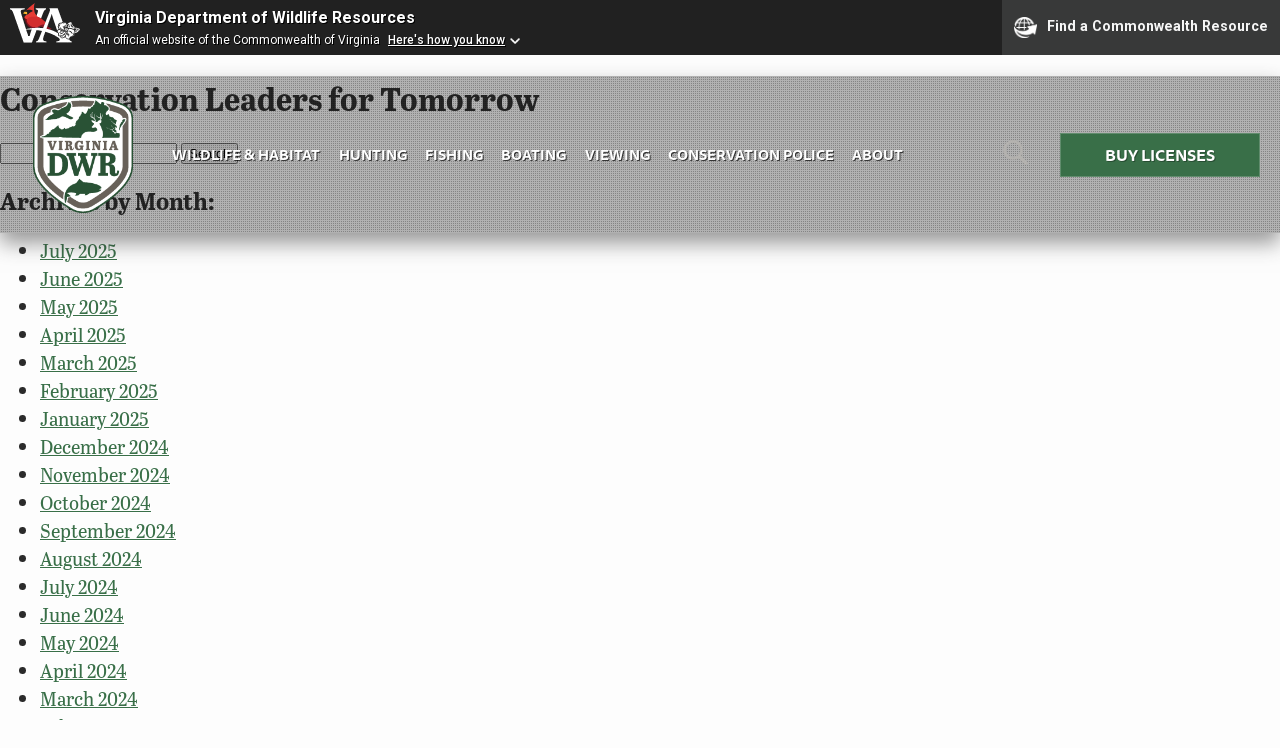

--- FILE ---
content_type: text/html; charset=UTF-8
request_url: https://dgifwebtest.gooutdoorsvirginia.com/blog/2015/12/
body_size: 35857
content:
<!doctype html>
<html lang="en" class="no-js">
<head>
	<meta charset="UTF-8" />
	<meta name="viewport" content="width=device-width, initial-scale=1" />
	<meta http-equiv="X-UA-Compatible" content="IE=edge" />
	<meta name="theme-color" content="#2a5235" />
	<meta name="msapplication-navbutton-color" content="#2a5235" />
	<meta name="apple-mobile-web-app-status-bar-style" content="#2a5235" />
	<meta name="Last-Modified" content="2018-03-27T20:49:25-04:00" />
	<meta name="description" content="" /><meta property="og:url" content="https://dgifwebtest.gooutdoorsvirginia.com/blog/conservation-leaders-for-tomorrow/" /><meta property="og:type" content="article" /><meta property="og:title" content="Conservation Leaders for Tomorrow" /><meta property="og:description" content="" /><meta property="og:image" content="https://dwr.virginia.gov/wp-content/uploads/media/Generic-Blog-Tile.png" /><meta name="twitter:card" content="summary_large_image" /><meta property="twitter:domain" content="dwr.virginia.gov" /><meta property="twitter:url" content="https://dgifwebtest.gooutdoorsvirginia.com/blog/conservation-leaders-for-tomorrow/" /><meta name="twitter:title" content="Conservation Leaders for Tomorrow" /><meta name="twitter:description" content="" /><meta name="twitter:image" content="https://dwr.virginia.gov/wp-content/uploads/media/Generic-Blog-Tile.png" />		<title>December | 2015 | Virginia DWR</title>
		<link rel="stylesheet" href="https://use.typekit.net/sfy5cty.css" />
	<meta name='robots' content='noindex, nofollow' />
<link rel='dns-prefetch' href='//ajax.googleapis.com' />
<link rel='dns-prefetch' href='//s.w.org' />
<link rel='stylesheet' id='wp-block-library-css'  href='https://dgifwebtest.gooutdoorsvirginia.com/wp-includes/css/dist/block-library/style.min.css?ver=5.9.10' type='text/css' media='all' />
<style id='global-styles-inline-css' type='text/css'>
body{--wp--preset--color--black: #000000;--wp--preset--color--cyan-bluish-gray: #abb8c3;--wp--preset--color--white: #ffffff;--wp--preset--color--pale-pink: #f78da7;--wp--preset--color--vivid-red: #cf2e2e;--wp--preset--color--luminous-vivid-orange: #ff6900;--wp--preset--color--luminous-vivid-amber: #fcb900;--wp--preset--color--light-green-cyan: #7bdcb5;--wp--preset--color--vivid-green-cyan: #00d084;--wp--preset--color--pale-cyan-blue: #8ed1fc;--wp--preset--color--vivid-cyan-blue: #0693e3;--wp--preset--color--vivid-purple: #9b51e0;--wp--preset--gradient--vivid-cyan-blue-to-vivid-purple: linear-gradient(135deg,rgba(6,147,227,1) 0%,rgb(155,81,224) 100%);--wp--preset--gradient--light-green-cyan-to-vivid-green-cyan: linear-gradient(135deg,rgb(122,220,180) 0%,rgb(0,208,130) 100%);--wp--preset--gradient--luminous-vivid-amber-to-luminous-vivid-orange: linear-gradient(135deg,rgba(252,185,0,1) 0%,rgba(255,105,0,1) 100%);--wp--preset--gradient--luminous-vivid-orange-to-vivid-red: linear-gradient(135deg,rgba(255,105,0,1) 0%,rgb(207,46,46) 100%);--wp--preset--gradient--very-light-gray-to-cyan-bluish-gray: linear-gradient(135deg,rgb(238,238,238) 0%,rgb(169,184,195) 100%);--wp--preset--gradient--cool-to-warm-spectrum: linear-gradient(135deg,rgb(74,234,220) 0%,rgb(151,120,209) 20%,rgb(207,42,186) 40%,rgb(238,44,130) 60%,rgb(251,105,98) 80%,rgb(254,248,76) 100%);--wp--preset--gradient--blush-light-purple: linear-gradient(135deg,rgb(255,206,236) 0%,rgb(152,150,240) 100%);--wp--preset--gradient--blush-bordeaux: linear-gradient(135deg,rgb(254,205,165) 0%,rgb(254,45,45) 50%,rgb(107,0,62) 100%);--wp--preset--gradient--luminous-dusk: linear-gradient(135deg,rgb(255,203,112) 0%,rgb(199,81,192) 50%,rgb(65,88,208) 100%);--wp--preset--gradient--pale-ocean: linear-gradient(135deg,rgb(255,245,203) 0%,rgb(182,227,212) 50%,rgb(51,167,181) 100%);--wp--preset--gradient--electric-grass: linear-gradient(135deg,rgb(202,248,128) 0%,rgb(113,206,126) 100%);--wp--preset--gradient--midnight: linear-gradient(135deg,rgb(2,3,129) 0%,rgb(40,116,252) 100%);--wp--preset--duotone--dark-grayscale: url('#wp-duotone-dark-grayscale');--wp--preset--duotone--grayscale: url('#wp-duotone-grayscale');--wp--preset--duotone--purple-yellow: url('#wp-duotone-purple-yellow');--wp--preset--duotone--blue-red: url('#wp-duotone-blue-red');--wp--preset--duotone--midnight: url('#wp-duotone-midnight');--wp--preset--duotone--magenta-yellow: url('#wp-duotone-magenta-yellow');--wp--preset--duotone--purple-green: url('#wp-duotone-purple-green');--wp--preset--duotone--blue-orange: url('#wp-duotone-blue-orange');--wp--preset--font-size--small: 13px;--wp--preset--font-size--medium: 20px;--wp--preset--font-size--large: 36px;--wp--preset--font-size--x-large: 42px;}.has-black-color{color: var(--wp--preset--color--black) !important;}.has-cyan-bluish-gray-color{color: var(--wp--preset--color--cyan-bluish-gray) !important;}.has-white-color{color: var(--wp--preset--color--white) !important;}.has-pale-pink-color{color: var(--wp--preset--color--pale-pink) !important;}.has-vivid-red-color{color: var(--wp--preset--color--vivid-red) !important;}.has-luminous-vivid-orange-color{color: var(--wp--preset--color--luminous-vivid-orange) !important;}.has-luminous-vivid-amber-color{color: var(--wp--preset--color--luminous-vivid-amber) !important;}.has-light-green-cyan-color{color: var(--wp--preset--color--light-green-cyan) !important;}.has-vivid-green-cyan-color{color: var(--wp--preset--color--vivid-green-cyan) !important;}.has-pale-cyan-blue-color{color: var(--wp--preset--color--pale-cyan-blue) !important;}.has-vivid-cyan-blue-color{color: var(--wp--preset--color--vivid-cyan-blue) !important;}.has-vivid-purple-color{color: var(--wp--preset--color--vivid-purple) !important;}.has-black-background-color{background-color: var(--wp--preset--color--black) !important;}.has-cyan-bluish-gray-background-color{background-color: var(--wp--preset--color--cyan-bluish-gray) !important;}.has-white-background-color{background-color: var(--wp--preset--color--white) !important;}.has-pale-pink-background-color{background-color: var(--wp--preset--color--pale-pink) !important;}.has-vivid-red-background-color{background-color: var(--wp--preset--color--vivid-red) !important;}.has-luminous-vivid-orange-background-color{background-color: var(--wp--preset--color--luminous-vivid-orange) !important;}.has-luminous-vivid-amber-background-color{background-color: var(--wp--preset--color--luminous-vivid-amber) !important;}.has-light-green-cyan-background-color{background-color: var(--wp--preset--color--light-green-cyan) !important;}.has-vivid-green-cyan-background-color{background-color: var(--wp--preset--color--vivid-green-cyan) !important;}.has-pale-cyan-blue-background-color{background-color: var(--wp--preset--color--pale-cyan-blue) !important;}.has-vivid-cyan-blue-background-color{background-color: var(--wp--preset--color--vivid-cyan-blue) !important;}.has-vivid-purple-background-color{background-color: var(--wp--preset--color--vivid-purple) !important;}.has-black-border-color{border-color: var(--wp--preset--color--black) !important;}.has-cyan-bluish-gray-border-color{border-color: var(--wp--preset--color--cyan-bluish-gray) !important;}.has-white-border-color{border-color: var(--wp--preset--color--white) !important;}.has-pale-pink-border-color{border-color: var(--wp--preset--color--pale-pink) !important;}.has-vivid-red-border-color{border-color: var(--wp--preset--color--vivid-red) !important;}.has-luminous-vivid-orange-border-color{border-color: var(--wp--preset--color--luminous-vivid-orange) !important;}.has-luminous-vivid-amber-border-color{border-color: var(--wp--preset--color--luminous-vivid-amber) !important;}.has-light-green-cyan-border-color{border-color: var(--wp--preset--color--light-green-cyan) !important;}.has-vivid-green-cyan-border-color{border-color: var(--wp--preset--color--vivid-green-cyan) !important;}.has-pale-cyan-blue-border-color{border-color: var(--wp--preset--color--pale-cyan-blue) !important;}.has-vivid-cyan-blue-border-color{border-color: var(--wp--preset--color--vivid-cyan-blue) !important;}.has-vivid-purple-border-color{border-color: var(--wp--preset--color--vivid-purple) !important;}.has-vivid-cyan-blue-to-vivid-purple-gradient-background{background: var(--wp--preset--gradient--vivid-cyan-blue-to-vivid-purple) !important;}.has-light-green-cyan-to-vivid-green-cyan-gradient-background{background: var(--wp--preset--gradient--light-green-cyan-to-vivid-green-cyan) !important;}.has-luminous-vivid-amber-to-luminous-vivid-orange-gradient-background{background: var(--wp--preset--gradient--luminous-vivid-amber-to-luminous-vivid-orange) !important;}.has-luminous-vivid-orange-to-vivid-red-gradient-background{background: var(--wp--preset--gradient--luminous-vivid-orange-to-vivid-red) !important;}.has-very-light-gray-to-cyan-bluish-gray-gradient-background{background: var(--wp--preset--gradient--very-light-gray-to-cyan-bluish-gray) !important;}.has-cool-to-warm-spectrum-gradient-background{background: var(--wp--preset--gradient--cool-to-warm-spectrum) !important;}.has-blush-light-purple-gradient-background{background: var(--wp--preset--gradient--blush-light-purple) !important;}.has-blush-bordeaux-gradient-background{background: var(--wp--preset--gradient--blush-bordeaux) !important;}.has-luminous-dusk-gradient-background{background: var(--wp--preset--gradient--luminous-dusk) !important;}.has-pale-ocean-gradient-background{background: var(--wp--preset--gradient--pale-ocean) !important;}.has-electric-grass-gradient-background{background: var(--wp--preset--gradient--electric-grass) !important;}.has-midnight-gradient-background{background: var(--wp--preset--gradient--midnight) !important;}.has-small-font-size{font-size: var(--wp--preset--font-size--small) !important;}.has-medium-font-size{font-size: var(--wp--preset--font-size--medium) !important;}.has-large-font-size{font-size: var(--wp--preset--font-size--large) !important;}.has-x-large-font-size{font-size: var(--wp--preset--font-size--x-large) !important;}
</style>
<link rel='stylesheet' id='_ning_font_awesome_css-css'  href='https://dgifwebtest.gooutdoorsvirginia.com/wp-content/plugins/angwp/assets/fonts/font-awesome/css/font-awesome.min.css?ver=1.6.2' type='text/css' media='all' />
<link rel='stylesheet' id='_ning_css-css'  href='https://dgifwebtest.gooutdoorsvirginia.com/wp-content/plugins/angwp/assets/dist/angwp.bundle.js.css?ver=1.6.2' type='text/css' media='all' />
<link rel='stylesheet' id='spr_col_animate_css-css'  href='https://dgifwebtest.gooutdoorsvirginia.com/wp-content/plugins/angwp/include/extensions/spr_columns/assets/css/animate.min.css?ver=1.6.2' type='text/css' media='all' />
<link rel='stylesheet' id='spr_col_css-css'  href='https://dgifwebtest.gooutdoorsvirginia.com/wp-content/plugins/angwp/include/extensions/spr_columns/assets/css/spr_columns.css?ver=1.6.2' type='text/css' media='all' />
<link rel='stylesheet' id='css3_tooltips_main-css'  href='https://dgifwebtest.gooutdoorsvirginia.com/wp-content/plugins/css3_tooltips/styles/tooltips_main.css?ver=1753267781' type='text/css' media='all' />
<link rel='stylesheet' id='css3_tooltips_styles-css'  href='https://dgifwebtest.gooutdoorsvirginia.com/wp-content/plugins/css3_tooltips/styles/tooltips_styles.css?ver=1753267781' type='text/css' media='all' />
<link rel='stylesheet' id='wpbs-style-css'  href='https://dgifwebtest.gooutdoorsvirginia.com/wp-content/plugins/wp-booking-system-premium/assets/css/style-front-end.min.css?ver=5.8.9.1' type='text/css' media='all' />
<link rel='stylesheet' id='wpbs-style-form-css'  href='https://dgifwebtest.gooutdoorsvirginia.com/wp-content/plugins/wp-booking-system-premium/assets/css/style-front-end-form.min.css?ver=5.8.9.1' type='text/css' media='all' />
<link rel='stylesheet' id='basic-css'  href='https://dgifwebtest.gooutdoorsvirginia.com/wp-content/themes/dgif-2020/css/basic.min.css?ver=5.9.10' type='text/css' media='screen' />
<link rel='stylesheet' id='enhanced-css'  href='https://dgifwebtest.gooutdoorsvirginia.com/wp-content/themes/dgif-2020/css/enhanced.min.css?ver=5.9.10' type='text/css' media='only screen and (min-width: 60em)' />
<link rel='stylesheet' id='animations-css'  href='https://dgifwebtest.gooutdoorsvirginia.com/wp-content/themes/dgif-2020/css/animations.css?ver=5.9.10' type='text/css' media='only screen and (min-width: 60em)' />
<link rel='stylesheet' id='cpsh-shortcodes-css'  href='https://dgifwebtest.gooutdoorsvirginia.com/wp-content/plugins/column-shortcodes/assets/css/shortcodes.css?ver=0.6.6' type='text/css' media='all' />
<link rel='stylesheet' id='wp-featherlight-css'  href='https://dgifwebtest.gooutdoorsvirginia.com/wp-content/plugins/wp-featherlight/css/wp-featherlight.min.css?ver=1.3.4' type='text/css' media='all' />
<script type='text/javascript' src='https://ajax.googleapis.com/ajax/libs/jquery/3.4.0/jquery.min.js?ver=3.4.0' id='jquery-js'></script>
<script type='text/javascript' src='https://dgifwebtest.gooutdoorsvirginia.com/wp-content/plugins/angwp/assets/dev/js/advertising.js?ver=5.9.10' id='adning_dummy_advertising-js'></script>
<script type='text/javascript' src='https://dgifwebtest.gooutdoorsvirginia.com/wp-content/themes/dgif-2020/js/modernizr-2020.min.js?ver=5.9.10' id='modernizr-js'></script>
<script type='text/javascript' src='https://dgifwebtest.gooutdoorsvirginia.com/wp-content/themes/dgif-2020/js/jquery.fitvids.js?ver=5.9.10' id='fitvids-js'></script>
<link rel="https://api.w.org/" href="https://dgifwebtest.gooutdoorsvirginia.com/wp-json/" /><link rel="wlwmanifest" type="application/wlwmanifest+xml" href="https://dgifwebtest.gooutdoorsvirginia.com/wp-includes/wlwmanifest.xml" /> 
<meta name="generator" content="WordPress 5.9.10" />
<style type="text/css"></style>
<!-- Ads on this site are served by Adning v1.6.2 - adning.com -->
<style></style><!-- / Adning. -->

	<!-- Google Tag Manager -->
	<script>(function(w,d,s,l,i){w[l]=w[l]||[];w[l].push({'gtm.start':
	new Date().getTime(),event:'gtm.js'});var f=d.getElementsByTagName(s)[0],
	j=d.createElement(s),dl=l!='dataLayer'?'&l='+l:'';j.async=true;j.src=
	'https://www.googletagmanager.com/gtm.js?id='+i+dl;f.parentNode.insertBefore(j,f);
	})(window,document,'script','dataLayer','GTM-N4L5Z22');</script>
	<!-- End Google Tag Manager -->	

<style>
	header {
		display: flex;
		flex-direction: column;
	}
	.header-inner {
		display: grid;
		grid-template-columns: 50px 1fr 50px;
		grid-column-gap: 0;
		width: 100%;
	}
	.menu-icon {
		order: 1;
		align-self: center;
	}
	.logo {
		order: 2;
	}
	.search {
		order: 3;
		text-align: right;
	}
	nav {
		order: 4;
		display: none;
		grid-column-end: span 3;
	}
	.cta {
		order: 5;
		grid-column-end: span 3;
		margin-top: 20px;
	}
	article .cta {
		width: auto;
		margin: 40px auto;
		border-bottom: 2px solid rgba(63, 87, 33);
		border-radius: 4px;
		transition: .25s all linear;
		text-shadow: 1px 1px 0 rgba(0, 0, 0, .3);
	}
	article .cta:hover {
		background: rgb(83, 149, 102);
	}
	.menu-icon a {
		font-size: 1.2em;
		text-decoration: none;
		color: #fff;
		opacity: .5;
	}
	.search img {
		max-width: 30px;
	}
	.logo {
		text-align: center;
		max-width: 125px;
		margin: 0 auto;
	}
	nav ul {
		list-style: none;
		margin: 0;
		padding: 0;
	}
	nav ul li {
		display: block;
	}
	nav ul li a {
		display: block;
		text-decoration: none;
		text-transform: uppercase;
		text-align: center;
		font-weight: bold;
		padding: .5em;
		color: #333;
	}
	.cta a {
		text-decoration: none;
		text-transform: uppercase;
		text-shadow: 1px 1px 0 rgba(0, 0, 0, .3);
		font-weight: bold;
		text-align: center;
		display: block;
		padding: .5em;
	}
	.js .site-search {
		display: none;
	}
	.site-search {
		grid-column-end: span 4;
		order: 5;
		margin-top: 20px;
		text-align: center;
	}
	.site-search form {
		margin: 0;
		padding: 0;
		width: 100%;
		display: flex;
		flex-direction: column;
		justify-content: center;
	}
</style>
<style media="only screen and (min-width: 60em)">
	header {
		display: flex;
		flex-direction: row;
		flex-wrap: wrap;
		align-items: center;
		align-content: center;
		justify-content: center;
	}
	.header-inner {
		width: 100%;
		align-items: center;
		overflow: hidden;
		display: flex;
		flex-direction: row;
		flex-wrap: wrap;
	}
		@supports (display: grid) {
			.header-inner {
				display: grid;
				grid-template-columns: 125px 1fr 50px 200px;
				grid-column-gap: 20px;				
			}
		}
	.menu-icon {
		display: none;
	}
	.logo {
		order: 1;
	}
	.search {
		order: 3;
	}
	nav,
	.js nav {
		order: 2;
		grid-column-end: auto;
		align-items: center;
	}
	nav ul li {
		display: inline;
	}
	nav ul li a {
		display: inline-block;
		color: #fff;
		
	}
	.cta {
		order: 4;
		width: 200px;
		margin-top: 0;
		grid-column-end: auto;
	}
	.site-search {
		grid-column-end: span 4;
		order: 5;
	}
	.site-search form {
		flex-direction: row;
		width: 100%;
	}
	#site-search-submit {
		margin-left: 20px;
	}
</style>
<script src="https://www.developer.virginia.gov/media/developer/resources/branding-bar/brandingbar.php" data-item="va_aabrandingbar" aaname="Virginia Department of Wildlife Resources" aatheme="aatheme-black" aaPlacement-id="commonwealth_banner" defer ></script>
</head>

<body
	>

<a href="#main" id="skip-to-content-link">Skip to Main Content</a>

<style>
	.alerts {
		background: #87453f;
		color: #fff;
		padding: 10px;
		margin: 0;
	}
	.alerts p {
		font-size: 1.4em;
		font-weight: bold;
		text-transform: uppercase;
		text-align: center;
		padding: 0;
		margin: 0;
	}
	.alerts p a {
		color: #fff;
		text-shadow: 1px 1px 0 rgba(0, 0, 0, .3);
	}
	.alerts p.minor-alert {
		color: #ffff;
		text-transform: none;
		font-size: 120%;
		font-weight: bold;
		text-shadow: 1px 1px 0 rgba(0, 0, 0, .3);
	}
	#skip-to-content-link {
	  background: #e77e23;
	  height: 30px;
	  left: 50%;
	  padding: 8px;
	  position: absolute;
	  transform: translateY(-100%);
	  transition: transform 0.3s;
	}
	#skip-to-content-link:focus {
	  transform: translateY(0%);
	}
	p.va-agency-bar-header {
		text-shadow: 1px 1px 0 rgba(0, 0, 0, 1);
	}

</style>

<style>
	.burn-ban-notice {
		background: #87453f;
		color: #fff;
		margin: 0;
		padding: 10px;
		width: 100%;
		outline: 1px solid rgba(255, 255, 255, .1);
		outline-offset: -5px;
	}
	.burn-ban-notice p {
		font-size: 1em;
		text-align: center;
		margin: 0;
		padding: 0;
		color: #fff;
		text-shadow: 1px 1px 0 rgba(0, 0, 0, .1);
	}
	@media only screen and (min-width: 60em) {
		.burn-ban-notice p {
			font-size: 1.1em;
			max-width: 75%;
			margin: 0 auto;
		}
	}
</style>

<div role="region" aria-label="Commonwealth of Virginia Resources" class="commonwealth" id="commonwealth_banner"></div>


<!-- Google Tag Manager (noscript) -->
<noscript><iframe src="https://www.googletagmanager.com/ns.html?id=GTM-N4L5Z22"
height="0" width="0" style="display:none;visibility:hidden"></iframe></noscript>
<!-- End Google Tag Manager (noscript) -->



<div id="wrapper">

<header>

	<div class="header-inner">

		<div class="menu-icon">
			<a href="#menu" title="Menu" id="menu-icon-link">&#8801;</a>
		</div>

		<div class="logo">
						<a href="/" title="DWR Home">
				<img src="https://dgifwebtest.gooutdoorsvirginia.com/wp-content/themes/dgif-2020/images/assets/dwr-logo.png" alt="" id="logo" />
			</a>
			<span class="visually-hidden">Virginia <abbr title="Department of Wildlife Resources">DWR</abbr></span>
					</div>

		<div class="search">
			<a href="#site-search" title="Search" id="site-search-icon-link"><img src="https://dgifwebtest.gooutdoorsvirginia.com/wp-content/themes/dgif-2020/images/assets/search-light.png" alt="" id="site-search-icon" /></a>
		</div>

		<nav id="menu">
			<ul id="menu-navigation" class="menu"><li id="menu-item-26" class="menu-item menu-item-type-post_type menu-item-object-page menu-item-26"><a href="https://dgifwebtest.gooutdoorsvirginia.com/wildlife/">Wildlife &#038; Habitat</a></li>
<li id="menu-item-23" class="menu-item menu-item-type-post_type menu-item-object-page menu-item-23"><a href="https://dgifwebtest.gooutdoorsvirginia.com/hunting/">Hunting</a></li>
<li id="menu-item-24" class="menu-item menu-item-type-post_type menu-item-object-page menu-item-24"><a href="https://dgifwebtest.gooutdoorsvirginia.com/fishing/">Fishing</a></li>
<li id="menu-item-25" class="menu-item menu-item-type-post_type menu-item-object-page menu-item-25"><a href="https://dgifwebtest.gooutdoorsvirginia.com/boating/">Boating</a></li>
<li id="menu-item-6887" class="menu-item menu-item-type-post_type menu-item-object-page menu-item-6887"><a href="https://dgifwebtest.gooutdoorsvirginia.com/wildlife-watching/">Viewing</a></li>
<li id="menu-item-27" class="menu-item menu-item-type-post_type menu-item-object-page menu-item-27"><a href="https://dgifwebtest.gooutdoorsvirginia.com/conservation-police/">Conservation Police</a></li>
<li id="menu-item-6351" class="menu-item menu-item-type-post_type menu-item-object-page menu-item-6351"><a href="https://dgifwebtest.gooutdoorsvirginia.com/about/">About</a></li>
</ul>		</nav>

		<div class="cta">
			<a class="button" href="/licenses/">Buy Licenses</a>		</div>

	<div id="site-search" class="site-search">
		
		<form action="/search/" method="get" autocomplete="off">
	
			<label for="site-search-query" id="site-search-label" class="visually-hidden">Search This Site:</label>
			<input type="text" name="q" maxlength="255" id="site-search-query" placeholder="Search this site&hellip;"/>
			<input type="hidden" name="cx" value="010062630463559116964:9iakdszajya" />
			<input type="hidden" name="ie" value="UTF-8" />
			<input type="submit" id="site-search-submit" value="Search" aria-label="Search" />
	
		</form>
		
	</div>

	</div>

</header>

<main id="main">
		
    
<div id="container">
	<div id="content" role="main">

				<h1 class="entry-title">Conservation Leaders for Tomorrow</h1>
		
		<form role="search" method="get" id="searchform" class="searchform" action="https://dgifwebtest.gooutdoorsvirginia.com/">
				<div>
					<label class="screen-reader-text" for="s">Search for:</label>
					<input type="text" value="" name="s" id="s" />
					<input type="submit" id="searchsubmit" value="Search" />
				</div>
			</form>		
		<h2>Archives by Month:</h2>
		<ul>
				<li><a href='https://dgifwebtest.gooutdoorsvirginia.com/blog/2025/07/'>July 2025</a></li>
	<li><a href='https://dgifwebtest.gooutdoorsvirginia.com/blog/2025/06/'>June 2025</a></li>
	<li><a href='https://dgifwebtest.gooutdoorsvirginia.com/blog/2025/05/'>May 2025</a></li>
	<li><a href='https://dgifwebtest.gooutdoorsvirginia.com/blog/2025/04/'>April 2025</a></li>
	<li><a href='https://dgifwebtest.gooutdoorsvirginia.com/blog/2025/03/'>March 2025</a></li>
	<li><a href='https://dgifwebtest.gooutdoorsvirginia.com/blog/2025/02/'>February 2025</a></li>
	<li><a href='https://dgifwebtest.gooutdoorsvirginia.com/blog/2025/01/'>January 2025</a></li>
	<li><a href='https://dgifwebtest.gooutdoorsvirginia.com/blog/2024/12/'>December 2024</a></li>
	<li><a href='https://dgifwebtest.gooutdoorsvirginia.com/blog/2024/11/'>November 2024</a></li>
	<li><a href='https://dgifwebtest.gooutdoorsvirginia.com/blog/2024/10/'>October 2024</a></li>
	<li><a href='https://dgifwebtest.gooutdoorsvirginia.com/blog/2024/09/'>September 2024</a></li>
	<li><a href='https://dgifwebtest.gooutdoorsvirginia.com/blog/2024/08/'>August 2024</a></li>
	<li><a href='https://dgifwebtest.gooutdoorsvirginia.com/blog/2024/07/'>July 2024</a></li>
	<li><a href='https://dgifwebtest.gooutdoorsvirginia.com/blog/2024/06/'>June 2024</a></li>
	<li><a href='https://dgifwebtest.gooutdoorsvirginia.com/blog/2024/05/'>May 2024</a></li>
	<li><a href='https://dgifwebtest.gooutdoorsvirginia.com/blog/2024/04/'>April 2024</a></li>
	<li><a href='https://dgifwebtest.gooutdoorsvirginia.com/blog/2024/03/'>March 2024</a></li>
	<li><a href='https://dgifwebtest.gooutdoorsvirginia.com/blog/2024/02/'>February 2024</a></li>
	<li><a href='https://dgifwebtest.gooutdoorsvirginia.com/blog/2024/01/'>January 2024</a></li>
	<li><a href='https://dgifwebtest.gooutdoorsvirginia.com/blog/2023/12/'>December 2023</a></li>
	<li><a href='https://dgifwebtest.gooutdoorsvirginia.com/blog/2023/11/'>November 2023</a></li>
	<li><a href='https://dgifwebtest.gooutdoorsvirginia.com/blog/2023/10/'>October 2023</a></li>
	<li><a href='https://dgifwebtest.gooutdoorsvirginia.com/blog/2023/09/'>September 2023</a></li>
	<li><a href='https://dgifwebtest.gooutdoorsvirginia.com/blog/2023/08/'>August 2023</a></li>
	<li><a href='https://dgifwebtest.gooutdoorsvirginia.com/blog/2023/07/'>July 2023</a></li>
	<li><a href='https://dgifwebtest.gooutdoorsvirginia.com/blog/2023/06/'>June 2023</a></li>
	<li><a href='https://dgifwebtest.gooutdoorsvirginia.com/blog/2023/05/'>May 2023</a></li>
	<li><a href='https://dgifwebtest.gooutdoorsvirginia.com/blog/2023/04/'>April 2023</a></li>
	<li><a href='https://dgifwebtest.gooutdoorsvirginia.com/blog/2023/03/'>March 2023</a></li>
	<li><a href='https://dgifwebtest.gooutdoorsvirginia.com/blog/2023/02/'>February 2023</a></li>
	<li><a href='https://dgifwebtest.gooutdoorsvirginia.com/blog/2023/01/'>January 2023</a></li>
	<li><a href='https://dgifwebtest.gooutdoorsvirginia.com/blog/2022/12/'>December 2022</a></li>
	<li><a href='https://dgifwebtest.gooutdoorsvirginia.com/blog/2022/11/'>November 2022</a></li>
	<li><a href='https://dgifwebtest.gooutdoorsvirginia.com/blog/2022/10/'>October 2022</a></li>
	<li><a href='https://dgifwebtest.gooutdoorsvirginia.com/blog/2022/09/'>September 2022</a></li>
	<li><a href='https://dgifwebtest.gooutdoorsvirginia.com/blog/2022/08/'>August 2022</a></li>
	<li><a href='https://dgifwebtest.gooutdoorsvirginia.com/blog/2022/07/'>July 2022</a></li>
	<li><a href='https://dgifwebtest.gooutdoorsvirginia.com/blog/2022/06/'>June 2022</a></li>
	<li><a href='https://dgifwebtest.gooutdoorsvirginia.com/blog/2022/05/'>May 2022</a></li>
	<li><a href='https://dgifwebtest.gooutdoorsvirginia.com/blog/2022/04/'>April 2022</a></li>
	<li><a href='https://dgifwebtest.gooutdoorsvirginia.com/blog/2022/03/'>March 2022</a></li>
	<li><a href='https://dgifwebtest.gooutdoorsvirginia.com/blog/2022/02/'>February 2022</a></li>
	<li><a href='https://dgifwebtest.gooutdoorsvirginia.com/blog/2022/01/'>January 2022</a></li>
	<li><a href='https://dgifwebtest.gooutdoorsvirginia.com/blog/2021/12/'>December 2021</a></li>
	<li><a href='https://dgifwebtest.gooutdoorsvirginia.com/blog/2021/11/'>November 2021</a></li>
	<li><a href='https://dgifwebtest.gooutdoorsvirginia.com/blog/2021/10/'>October 2021</a></li>
	<li><a href='https://dgifwebtest.gooutdoorsvirginia.com/blog/2021/09/'>September 2021</a></li>
	<li><a href='https://dgifwebtest.gooutdoorsvirginia.com/blog/2021/08/'>August 2021</a></li>
	<li><a href='https://dgifwebtest.gooutdoorsvirginia.com/blog/2021/07/'>July 2021</a></li>
	<li><a href='https://dgifwebtest.gooutdoorsvirginia.com/blog/2021/06/'>June 2021</a></li>
	<li><a href='https://dgifwebtest.gooutdoorsvirginia.com/blog/2021/05/'>May 2021</a></li>
	<li><a href='https://dgifwebtest.gooutdoorsvirginia.com/blog/2021/04/'>April 2021</a></li>
	<li><a href='https://dgifwebtest.gooutdoorsvirginia.com/blog/2021/03/'>March 2021</a></li>
	<li><a href='https://dgifwebtest.gooutdoorsvirginia.com/blog/2021/02/'>February 2021</a></li>
	<li><a href='https://dgifwebtest.gooutdoorsvirginia.com/blog/2021/01/'>January 2021</a></li>
	<li><a href='https://dgifwebtest.gooutdoorsvirginia.com/blog/2020/12/'>December 2020</a></li>
	<li><a href='https://dgifwebtest.gooutdoorsvirginia.com/blog/2020/11/'>November 2020</a></li>
	<li><a href='https://dgifwebtest.gooutdoorsvirginia.com/blog/2020/10/'>October 2020</a></li>
	<li><a href='https://dgifwebtest.gooutdoorsvirginia.com/blog/2020/09/'>September 2020</a></li>
	<li><a href='https://dgifwebtest.gooutdoorsvirginia.com/blog/2020/08/'>August 2020</a></li>
	<li><a href='https://dgifwebtest.gooutdoorsvirginia.com/blog/2020/07/'>July 2020</a></li>
	<li><a href='https://dgifwebtest.gooutdoorsvirginia.com/blog/2020/06/'>June 2020</a></li>
	<li><a href='https://dgifwebtest.gooutdoorsvirginia.com/blog/2020/05/'>May 2020</a></li>
	<li><a href='https://dgifwebtest.gooutdoorsvirginia.com/blog/2020/04/'>April 2020</a></li>
	<li><a href='https://dgifwebtest.gooutdoorsvirginia.com/blog/2020/03/'>March 2020</a></li>
	<li><a href='https://dgifwebtest.gooutdoorsvirginia.com/blog/2020/02/'>February 2020</a></li>
	<li><a href='https://dgifwebtest.gooutdoorsvirginia.com/blog/2020/01/'>January 2020</a></li>
	<li><a href='https://dgifwebtest.gooutdoorsvirginia.com/blog/2019/12/'>December 2019</a></li>
	<li><a href='https://dgifwebtest.gooutdoorsvirginia.com/blog/2019/11/'>November 2019</a></li>
	<li><a href='https://dgifwebtest.gooutdoorsvirginia.com/blog/2019/10/'>October 2019</a></li>
	<li><a href='https://dgifwebtest.gooutdoorsvirginia.com/blog/2019/09/'>September 2019</a></li>
	<li><a href='https://dgifwebtest.gooutdoorsvirginia.com/blog/2019/08/'>August 2019</a></li>
	<li><a href='https://dgifwebtest.gooutdoorsvirginia.com/blog/2019/07/'>July 2019</a></li>
	<li><a href='https://dgifwebtest.gooutdoorsvirginia.com/blog/2019/06/'>June 2019</a></li>
	<li><a href='https://dgifwebtest.gooutdoorsvirginia.com/blog/2019/05/'>May 2019</a></li>
	<li><a href='https://dgifwebtest.gooutdoorsvirginia.com/blog/2019/04/'>April 2019</a></li>
	<li><a href='https://dgifwebtest.gooutdoorsvirginia.com/blog/2019/03/'>March 2019</a></li>
	<li><a href='https://dgifwebtest.gooutdoorsvirginia.com/blog/2019/02/'>February 2019</a></li>
	<li><a href='https://dgifwebtest.gooutdoorsvirginia.com/blog/2019/01/'>January 2019</a></li>
	<li><a href='https://dgifwebtest.gooutdoorsvirginia.com/blog/2018/12/'>December 2018</a></li>
	<li><a href='https://dgifwebtest.gooutdoorsvirginia.com/blog/2018/11/'>November 2018</a></li>
	<li><a href='https://dgifwebtest.gooutdoorsvirginia.com/blog/2018/10/'>October 2018</a></li>
	<li><a href='https://dgifwebtest.gooutdoorsvirginia.com/blog/2018/09/'>September 2018</a></li>
	<li><a href='https://dgifwebtest.gooutdoorsvirginia.com/blog/2018/08/'>August 2018</a></li>
	<li><a href='https://dgifwebtest.gooutdoorsvirginia.com/blog/2018/07/'>July 2018</a></li>
	<li><a href='https://dgifwebtest.gooutdoorsvirginia.com/blog/2018/06/'>June 2018</a></li>
	<li><a href='https://dgifwebtest.gooutdoorsvirginia.com/blog/2018/05/'>May 2018</a></li>
	<li><a href='https://dgifwebtest.gooutdoorsvirginia.com/blog/2018/04/'>April 2018</a></li>
	<li><a href='https://dgifwebtest.gooutdoorsvirginia.com/blog/2018/03/'>March 2018</a></li>
	<li><a href='https://dgifwebtest.gooutdoorsvirginia.com/blog/2018/02/'>February 2018</a></li>
	<li><a href='https://dgifwebtest.gooutdoorsvirginia.com/blog/2018/01/'>January 2018</a></li>
	<li><a href='https://dgifwebtest.gooutdoorsvirginia.com/blog/2017/12/'>December 2017</a></li>
	<li><a href='https://dgifwebtest.gooutdoorsvirginia.com/blog/2017/11/'>November 2017</a></li>
	<li><a href='https://dgifwebtest.gooutdoorsvirginia.com/blog/2017/10/'>October 2017</a></li>
	<li><a href='https://dgifwebtest.gooutdoorsvirginia.com/blog/2017/09/'>September 2017</a></li>
	<li><a href='https://dgifwebtest.gooutdoorsvirginia.com/blog/2017/08/'>August 2017</a></li>
	<li><a href='https://dgifwebtest.gooutdoorsvirginia.com/blog/2017/07/'>July 2017</a></li>
	<li><a href='https://dgifwebtest.gooutdoorsvirginia.com/blog/2017/06/'>June 2017</a></li>
	<li><a href='https://dgifwebtest.gooutdoorsvirginia.com/blog/2017/05/'>May 2017</a></li>
	<li><a href='https://dgifwebtest.gooutdoorsvirginia.com/blog/2017/04/'>April 2017</a></li>
	<li><a href='https://dgifwebtest.gooutdoorsvirginia.com/blog/2017/03/'>March 2017</a></li>
	<li><a href='https://dgifwebtest.gooutdoorsvirginia.com/blog/2017/02/'>February 2017</a></li>
	<li><a href='https://dgifwebtest.gooutdoorsvirginia.com/blog/2017/01/'>January 2017</a></li>
	<li><a href='https://dgifwebtest.gooutdoorsvirginia.com/blog/2016/12/'>December 2016</a></li>
	<li><a href='https://dgifwebtest.gooutdoorsvirginia.com/blog/2016/11/'>November 2016</a></li>
	<li><a href='https://dgifwebtest.gooutdoorsvirginia.com/blog/2016/10/'>October 2016</a></li>
	<li><a href='https://dgifwebtest.gooutdoorsvirginia.com/blog/2016/09/'>September 2016</a></li>
	<li><a href='https://dgifwebtest.gooutdoorsvirginia.com/blog/2016/08/'>August 2016</a></li>
	<li><a href='https://dgifwebtest.gooutdoorsvirginia.com/blog/2016/07/'>July 2016</a></li>
	<li><a href='https://dgifwebtest.gooutdoorsvirginia.com/blog/2016/06/'>June 2016</a></li>
	<li><a href='https://dgifwebtest.gooutdoorsvirginia.com/blog/2016/05/'>May 2016</a></li>
	<li><a href='https://dgifwebtest.gooutdoorsvirginia.com/blog/2016/04/'>April 2016</a></li>
	<li><a href='https://dgifwebtest.gooutdoorsvirginia.com/blog/2016/03/'>March 2016</a></li>
	<li><a href='https://dgifwebtest.gooutdoorsvirginia.com/blog/2016/02/'>February 2016</a></li>
	<li><a href='https://dgifwebtest.gooutdoorsvirginia.com/blog/2016/01/'>January 2016</a></li>
	<li><a href='https://dgifwebtest.gooutdoorsvirginia.com/blog/2015/12/' aria-current="page">December 2015</a></li>
	<li><a href='https://dgifwebtest.gooutdoorsvirginia.com/blog/2015/11/'>November 2015</a></li>
	<li><a href='https://dgifwebtest.gooutdoorsvirginia.com/blog/2015/10/'>October 2015</a></li>
	<li><a href='https://dgifwebtest.gooutdoorsvirginia.com/blog/2015/09/'>September 2015</a></li>
	<li><a href='https://dgifwebtest.gooutdoorsvirginia.com/blog/2015/08/'>August 2015</a></li>
	<li><a href='https://dgifwebtest.gooutdoorsvirginia.com/blog/2015/07/'>July 2015</a></li>
	<li><a href='https://dgifwebtest.gooutdoorsvirginia.com/blog/2015/06/'>June 2015</a></li>
	<li><a href='https://dgifwebtest.gooutdoorsvirginia.com/blog/2015/05/'>May 2015</a></li>
	<li><a href='https://dgifwebtest.gooutdoorsvirginia.com/blog/2015/04/'>April 2015</a></li>
	<li><a href='https://dgifwebtest.gooutdoorsvirginia.com/blog/2015/03/'>March 2015</a></li>
	<li><a href='https://dgifwebtest.gooutdoorsvirginia.com/blog/2015/02/'>February 2015</a></li>
	<li><a href='https://dgifwebtest.gooutdoorsvirginia.com/blog/2015/01/'>January 2015</a></li>
	<li><a href='https://dgifwebtest.gooutdoorsvirginia.com/blog/2014/02/'>February 2014</a></li>
	<li><a href='https://dgifwebtest.gooutdoorsvirginia.com/blog/2013/06/'>June 2013</a></li>
	<li><a href='https://dgifwebtest.gooutdoorsvirginia.com/blog/2012/11/'>November 2012</a></li>
	<li><a href='https://dgifwebtest.gooutdoorsvirginia.com/blog/2011/10/'>October 2011</a></li>
	<li><a href='https://dgifwebtest.gooutdoorsvirginia.com/blog/2010/03/'>March 2010</a></li>
	<li><a href='https://dgifwebtest.gooutdoorsvirginia.com/blog/2009/04/'>April 2009</a></li>
	<li><a href='https://dgifwebtest.gooutdoorsvirginia.com/blog/2008/12/'>December 2008</a></li>
	<li><a href='https://dgifwebtest.gooutdoorsvirginia.com/blog/2007/07/'>July 2007</a></li>
	<li><a href='https://dgifwebtest.gooutdoorsvirginia.com/blog/2005/03/'>March 2005</a></li>
	<li><a href='https://dgifwebtest.gooutdoorsvirginia.com/blog/2004/06/'>June 2004</a></li>
	<li><a href='https://dgifwebtest.gooutdoorsvirginia.com/blog/2002/05/'>May 2002</a></li>
	<li><a href='https://dgifwebtest.gooutdoorsvirginia.com/blog/2000/12/'>December 2000</a></li>
	<li><a href='https://dgifwebtest.gooutdoorsvirginia.com/blog/1999/06/'>June 1999</a></li>
		</ul>
		
		<h2>Archives by Subject:</h2>
		<ul>
			 <li class="categories">Categories<ul>	<li class="cat-item cat-item-41"><a href="https://dgifwebtest.gooutdoorsvirginia.com/blog/category/amphibians/">Amphibians</a>
</li>
	<li class="cat-item cat-item-31"><a href="https://dgifwebtest.gooutdoorsvirginia.com/blog/category/birds/">Birds</a>
</li>
	<li class="cat-item cat-item-35"><a href="https://dgifwebtest.gooutdoorsvirginia.com/blog/category/boating/">Boating</a>
</li>
	<li class="cat-item cat-item-194"><a href="https://dgifwebtest.gooutdoorsvirginia.com/blog/category/falcon-cam/">Falcon Cam</a>
</li>
	<li class="cat-item cat-item-10"><a href="https://dgifwebtest.gooutdoorsvirginia.com/blog/category/fishing/" title="DWR informational Fishing articles arranged by publishing date">Fishing</a>
</li>
	<li class="cat-item cat-item-28"><a href="https://dgifwebtest.gooutdoorsvirginia.com/blog/category/general-news-information/">General News &amp; Information</a>
</li>
	<li class="cat-item cat-item-37"><a href="https://dgifwebtest.gooutdoorsvirginia.com/blog/category/hunting/" title="Hunting-related articles for your perusal as curated by the Department of Wildlife resources to educate the public">Hunting</a>
</li>
	<li class="cat-item cat-item-36"><a href="https://dgifwebtest.gooutdoorsvirginia.com/blog/category/law-enforcement/" title="DWR articles regarding Law enforcement relating to the Conservation Police department formally known as Game Wardens.">Law Enforcement</a>
<ul class='children'>
	<li class="cat-item cat-item-273"><a href="https://dgifwebtest.gooutdoorsvirginia.com/blog/category/law-enforcement/k9-program/">K9 Program</a>
</li>
</ul>
</li>
	<li class="cat-item cat-item-34"><a href="https://dgifwebtest.gooutdoorsvirginia.com/blog/category/laws-regulations/">Laws &amp; Regulations</a>
</li>
	<li class="cat-item cat-item-206"><a href="https://dgifwebtest.gooutdoorsvirginia.com/blog/category/links/">Links</a>
</li>
	<li class="cat-item cat-item-113"><a href="https://dgifwebtest.gooutdoorsvirginia.com/blog/category/mammals/">Mammals</a>
</li>
	<li class="cat-item cat-item-177"><a href="https://dgifwebtest.gooutdoorsvirginia.com/blog/category/mussels/">Mussels</a>
</li>
	<li class="cat-item cat-item-38"><a href="https://dgifwebtest.gooutdoorsvirginia.com/blog/category/news/">News</a>
</li>
	<li class="cat-item cat-item-71"><a href="https://dgifwebtest.gooutdoorsvirginia.com/blog/category/snakes/">Snakes</a>
</li>
	<li class="cat-item cat-item-1"><a href="https://dgifwebtest.gooutdoorsvirginia.com/blog/category/uncategorized/">Uncategorized</a>
</li>
	<li class="cat-item cat-item-207"><a href="https://dgifwebtest.gooutdoorsvirginia.com/blog/category/videos/">Videos</a>
</li>
	<li class="cat-item cat-item-32"><a href="https://dgifwebtest.gooutdoorsvirginia.com/blog/category/virginia-wildlife/">Virginia Wildlife</a>
</li>
	<li class="cat-item cat-item-12"><a href="https://dgifwebtest.gooutdoorsvirginia.com/blog/category/wildlife/" title="Wildlife-related articles for your perusal as curated by the Department of Wildlife resources to educate the public">Wildlife</a>
<ul class='children'>
	<li class="cat-item cat-item-203"><a href="https://dgifwebtest.gooutdoorsvirginia.com/blog/category/wildlife/amphibians-wildlife/">Amphibians</a>
</li>
	<li class="cat-item cat-item-200"><a href="https://dgifwebtest.gooutdoorsvirginia.com/blog/category/wildlife/birds-wildlife/">Birds</a>
</li>
	<li class="cat-item cat-item-199"><a href="https://dgifwebtest.gooutdoorsvirginia.com/blog/category/wildlife/habitat/">Habitat</a>
</li>
	<li class="cat-item cat-item-204"><a href="https://dgifwebtest.gooutdoorsvirginia.com/blog/category/wildlife/mammals-wildlife/">Mammals</a>
</li>
	<li class="cat-item cat-item-205"><a href="https://dgifwebtest.gooutdoorsvirginia.com/blog/category/wildlife/mussels-wildlife/">Mussels</a>
</li>
	<li class="cat-item cat-item-202"><a href="https://dgifwebtest.gooutdoorsvirginia.com/blog/category/wildlife/snakes-wildlife/">Snakes</a>
</li>
	<li class="cat-item cat-item-198"><a href="https://dgifwebtest.gooutdoorsvirginia.com/blog/category/wildlife/virginia-is-for-frogs-wildlife/">Virginia is for Frogs</a>
</li>
	<li class="cat-item cat-item-201"><a href="https://dgifwebtest.gooutdoorsvirginia.com/blog/category/wildlife/wildlife-viewing/">Wildlife Viewing</a>
</li>
</ul>
</li>
</ul></li>		</ul>

	</div><!-- #content -->
</div><!-- #container -->

	<div id="sidebar" role="complementary">
		<ul>
						<li>
				<form role="search" method="get" id="searchform" class="searchform" action="https://dgifwebtest.gooutdoorsvirginia.com/">
				<div>
					<label class="screen-reader-text" for="s">Search for:</label>
					<input type="text" value="" name="s" id="s" />
					<input type="submit" id="searchsubmit" value="Search" />
				</div>
			</form>			</li>

			<!-- Author information is disabled per default. Uncomment and fill in your details if you want to use it.
			<li><h2>Author</h2>
			<p>A little something about you, the author. Nothing lengthy, just an overview.</p>
			</li>
			-->

							<li>

									<p>
				You are currently browsing the <a href="https://dgifwebtest.gooutdoorsvirginia.com/">Virginia DWR</a> blog archives for December, 2015.				</p>

			
			</li>
					</ul>
		<ul role="navigation">
				<li class="pagenav"><h2>Pages</h2><ul><li class="page_item page-item-91380"><a href="https://dgifwebtest.gooutdoorsvirginia.com/91380-2/">#91380 (no title)</a></li>
<li class="page_item page-item-71105"><a href="https://dgifwebtest.gooutdoorsvirginia.com/view-proposed-regulation-amendment-comments-list-2023-wildlife-and-boating/">2023 Wildlife &#038; Boating Proposed Regulation Comments</a></li>
<li class="page_item page-item-90108"><a href="https://dgifwebtest.gooutdoorsvirginia.com/2025-draft-wildlife-action-plan-feedback/">2025 Draft Wildlife Action Plan Review Feedback</a></li>
<li class="page_item page-item-90110"><a href="https://dgifwebtest.gooutdoorsvirginia.com/2025-draft-wildlife-action-plan-feedback-tribes/">2025 Draft Wildlife Action Plan Review Feedback (Tribes)</a></li>
<li class="page_item page-item-89454"><a href="https://dgifwebtest.gooutdoorsvirginia.com/falcon-raffle/">2025 Peregrine Falcon Banding Raffle</a></li>
<li class="page_item page-item-10734"><a href="https://dgifwebtest.gooutdoorsvirginia.com/legislation/">2025 Virginia General Assembly Legislation</a></li>
<li class="page_item page-item-72463"><a href="https://dgifwebtest.gooutdoorsvirginia.com/2025-wildlife-action-plan-element-1/">2025 Wildlife Action Plan &#8211; Element 1</a></li>
<li class="page_item page-item-83450"><a href="https://dgifwebtest.gooutdoorsvirginia.com/2025-wildlife-action-plan-element-1-3/">2025 Wildlife Action Plan &#8211; Element 1.3</a></li>
<li class="page_item page-item-76485"><a href="https://dgifwebtest.gooutdoorsvirginia.com/2025-wildlife-action-plan-element-2/">2025 Wildlife Action Plan &#8211; Element 2</a></li>
<li class="page_item page-item-89800"><a href="https://dgifwebtest.gooutdoorsvirginia.com/archery-open/">2026 Virginia DWR Archery Open</a></li>
<li class="page_item page-item-55097"><a href="https://dgifwebtest.gooutdoorsvirginia.com/atlas-updates/">2nd Virginia Breeding Bird Atlas Newsletter</a></li>
<li class="page_item page-item-65524 page_item_has_children"><a href="https://dgifwebtest.gooutdoorsvirginia.com/awcc/">Aquatic Wildlife Conservation Center (AWCC)</a>
<ul class='children'>
	<li class="page_item page-item-65530"><a href="https://dgifwebtest.gooutdoorsvirginia.com/awcc/about-awcc/">About the AWCC</a></li>
	<li class="page_item page-item-65796"><a href="https://dgifwebtest.gooutdoorsvirginia.com/awcc/awcc-outreach-and-tours/">AWCC Outreach Opportunities &#038; Tours</a></li>
	<li class="page_item page-item-65566"><a href="https://dgifwebtest.gooutdoorsvirginia.com/awcc/species-the-awcc-works-with/">Species the AWCC Works With</a></li>
	<li class="page_item page-item-65859"><a href="https://dgifwebtest.gooutdoorsvirginia.com/awcc/recovering-freshwater-mussels/">What DWR is Doing to Recover Freshwater Mussels</a></li>
</ul>
</li>
<li class="page_item page-item-10199 page_item_has_children"><a href="https://dgifwebtest.gooutdoorsvirginia.com/bear-wise/">Be Bear Wise</a>
<ul class='children'>
	<li class="page_item page-item-54921"><a href="https://dgifwebtest.gooutdoorsvirginia.com/bear-wise/community-cost-share-program/">Virginia BearWise Community Cost-Share Program</a></li>
	<li class="page_item page-item-53803"><a href="https://dgifwebtest.gooutdoorsvirginia.com/bear-wise/community-cost-share-program-application/">Virginia BearWise Community Cost-Share Program Application</a></li>
</ul>
</li>
<li class="page_item page-item-52048"><a href="https://dgifwebtest.gooutdoorsvirginia.com/bear-handbook/">Bear Guide Handbook</a></li>
<li class="page_item page-item-6546 page_item_has_children"><a href="https://dgifwebtest.gooutdoorsvirginia.com/licenses/">Buy Licenses &#038; Access Permits</a>
<ul class='children'>
	<li class="page_item page-item-7385"><a href="https://dgifwebtest.gooutdoorsvirginia.com/licenses/agents/">Find a License Agent</a></li>
	<li class="page_item page-item-8383"><a href="https://dgifwebtest.gooutdoorsvirginia.com/licenses/legacy/">Legacy Hunting or Fishing License</a></li>
	<li class="page_item page-item-11315"><a href="https://dgifwebtest.gooutdoorsvirginia.com/licenses/tundra-swan-hunt-survey/">Tundra Swan Hunt Survey</a></li>
	<li class="page_item page-item-6584 page_item_has_children"><a href="https://dgifwebtest.gooutdoorsvirginia.com/licenses/lifetime/">Virginia Lifetime Hunting &#038; Fishing Licenses</a>
	<ul class='children'>
		<li class="page_item page-item-6587"><a href="https://dgifwebtest.gooutdoorsvirginia.com/licenses/lifetime/disabled-documentation/">Disabled Documentation Requirement</a></li>
	</ul>
</li>
</ul>
</li>
<li class="page_item page-item-56518"><a href="https://dgifwebtest.gooutdoorsvirginia.com/camping-on-wmas/">Camping on Wildlife Management Areas (WMAs)</a></li>
<li class="page_item page-item-39994 page_item_has_children"><a href="https://dgifwebtest.gooutdoorsvirginia.com/contact/">Contact Virginia DWR</a>
<ul class='children'>
	<li class="page_item page-item-7960 page_item_has_children"><a href="https://dgifwebtest.gooutdoorsvirginia.com/contact/senior-staff-directory/">Senior Staff Directory</a>
	<ul class='children'>
		<li class="page_item page-item-13830"><a href="https://dgifwebtest.gooutdoorsvirginia.com/contact/senior-staff-directory/send-message/">Contact Senior Staff</a></li>
	</ul>
</li>
</ul>
</li>
<li class="page_item page-item-8897 page_item_has_children"><a href="https://dgifwebtest.gooutdoorsvirginia.com/data/">Data</a>
<ul class='children'>
	<li class="page_item page-item-9121"><a href="https://dgifwebtest.gooutdoorsvirginia.com/data/boat-registration/">Boat Registration Data</a></li>
	<li class="page_item page-item-9095"><a href="https://dgifwebtest.gooutdoorsvirginia.com/data/licenses/">Fishing and Hunting License Sales Data</a></li>
</ul>
</li>
<li class="page_item page-item-50974"><a href="https://dgifwebtest.gooutdoorsvirginia.com/discover/">Discover Your Wild Side</a></li>
<li class="page_item page-item-7195 page_item_has_children"><a href="https://dgifwebtest.gooutdoorsvirginia.com/education/">Education</a>
<ul class='children'>
	<li class="page_item page-item-43465 page_item_has_children"><a href="https://dgifwebtest.gooutdoorsvirginia.com/education/project-wild/">Project WILD</a>
	<ul class='children'>
		<li class="page_item page-item-65926"><a href="https://dgifwebtest.gooutdoorsvirginia.com/education/project-wild/workshop-interest-form/">Project WILD Workshop Interest Form</a></li>
		<li class="page_item page-item-67326"><a href="https://dgifwebtest.gooutdoorsvirginia.com/education/project-wild/virginia-project-wild-resources/">Virginia Project WILD Educator Resources</a></li>
		<li class="page_item page-item-67328"><a href="https://dgifwebtest.gooutdoorsvirginia.com/education/project-wild/virginia-project-wild-facilitators/">Virginia Project WILD Facilitators</a></li>
	</ul>
</li>
	<li class="page_item page-item-7802 page_item_has_children"><a href="https://dgifwebtest.gooutdoorsvirginia.com/education/school-recognition/">Virginia Naturally School Recognition Program</a>
	<ul class='children'>
		<li class="page_item page-item-7816"><a href="https://dgifwebtest.gooutdoorsvirginia.com/education/school-recognition/awards/">Virginia Naturally Recognized Schools</a></li>
		<li class="page_item page-item-63389"><a href="https://dgifwebtest.gooutdoorsvirginia.com/education/school-recognition/virginia-naturally-schools-application/">Virginia Naturally Schools Application</a></li>
	</ul>
</li>
	<li class="page_item page-item-67331"><a href="https://dgifwebtest.gooutdoorsvirginia.com/education/vmn-living-with-black-bears/">VMN Living with Black Bears Project</a></li>
	<li class="page_item page-item-7756 page_item_has_children"><a href="https://dgifwebtest.gooutdoorsvirginia.com/education/resources-for-teachers/">Wildlife Resources for Educators</a>
	<ul class='children'>
		<li class="page_item page-item-7780"><a href="https://dgifwebtest.gooutdoorsvirginia.com/education/resources-for-teachers/virginia-watersheds/">Virginia Watersheds</a></li>
		<li class="page_item page-item-7771"><a href="https://dgifwebtest.gooutdoorsvirginia.com/education/resources-for-teachers/white-tailed-deer-in-the-classroom/">White-tailed Deer in the Classroom</a></li>
	</ul>
</li>
</ul>
</li>
<li class="page_item page-item-40084"><a href="https://dgifwebtest.gooutdoorsvirginia.com/elk-cam/">Elk Cam</a></li>
<li class="page_item page-item-6889 page_item_has_children"><a href="https://dgifwebtest.gooutdoorsvirginia.com/jobs/">Employment Opportunities</a>
<ul class='children'>
	<li class="page_item page-item-77752"><a href="https://dgifwebtest.gooutdoorsvirginia.com/jobs/careers-mailing-list/">DWR Careers Mailing List</a></li>
</ul>
</li>
<li class="page_item page-item-8019"><a href="https://dgifwebtest.gooutdoorsvirginia.com/equipment-maintenance-repair/">Equipment Maintenance and Repair Volunteer</a></li>
<li class="page_item page-item-76291"><a href="https://dgifwebtest.gooutdoorsvirginia.com/explore-app/">Explore the Wild</a></li>
<li class="page_item page-item-77515 page_item_has_children"><a href="https://dgifwebtest.gooutdoorsvirginia.com/explore/">Explore the Wild</a>
<ul class='children'>
	<li class="page_item page-item-76467"><a href="https://dgifwebtest.gooutdoorsvirginia.com/explore/explore-the-wild-feedback/">Explore the Wild Feedback</a></li>
</ul>
</li>
<li class="page_item page-item-86003"><a href="https://dgifwebtest.gooutdoorsvirginia.com/explore-sfva/">Explore the Wild</a></li>
<li class="page_item page-item-8435"><a href="https://dgifwebtest.gooutdoorsvirginia.com/alerts/">Facility Closures &#038; Alerts</a></li>
<li class="page_item page-item-40886"><a href="https://dgifwebtest.gooutdoorsvirginia.com/recipes/">Fare Game</a></li>
<li class="page_item page-item-6816 page_item_has_children"><a href="https://dgifwebtest.gooutdoorsvirginia.com/gis/">Geographic Information Systems (GIS)</a>
<ul class='children'>
	<li class="page_item page-item-6822"><a href="https://dgifwebtest.gooutdoorsvirginia.com/gis/contact-gis-staff/">Contact GIS Staff</a></li>
	<li class="page_item page-item-6829"><a href="https://dgifwebtest.gooutdoorsvirginia.com/gis/gis-data-disclaimer/">GIS Data Release and Disclaimer Statement</a></li>
	<li class="page_item page-item-6819"><a href="https://dgifwebtest.gooutdoorsvirginia.com/gis/werms/">Wildlife Environmental Review Map Service (WERMS)</a></li>
</ul>
</li>
<li class="page_item page-item-9681 page_item_has_children"><a href="https://dgifwebtest.gooutdoorsvirginia.com/app/">Go Outdoors Virginia Mobile App</a>
<ul class='children'>
	<li class="page_item page-item-39879"><a href="https://dgifwebtest.gooutdoorsvirginia.com/app/enotch/">eNotch</a></li>
</ul>
</li>
<li class="page_item page-item-81700"><a href="https://dgifwebtest.gooutdoorsvirginia.com/protect-our-waters/">Help Protect the Health of Virginia’s Waters!</a></li>
<li class="page_item page-item-9318"><a href="https://dgifwebtest.gooutdoorsvirginia.com/hfinder/">HFinder</a></li>
<li class="page_item page-item-85757"><a href="https://dgifwebtest.gooutdoorsvirginia.com/hike-for-the-wild/">Hike for the Wild</a></li>
<li class="page_item page-item-67341"><a href="https://dgifwebtest.gooutdoorsvirginia.com/hmble-hstle-clothing/">Hmble Hstle Clothing</a></li>
<li class="page_item page-item-71655"><a href="https://dgifwebtest.gooutdoorsvirginia.com/hunters-landowners-sac/">Hound-Hunters &#038; Private Landowners Stakeholder Advisory Committee</a></li>
<li class="page_item page-item-9335 page_item_has_children"><a href="https://dgifwebtest.gooutdoorsvirginia.com/h-finder/">Hunter Finder (H-Finder)</a>
<ul class='children'>
	<li class="page_item page-item-9323"><a href="https://dgifwebtest.gooutdoorsvirginia.com/h-finder/hunters/">Hunters Willing to Help Landowners Manage Deer</a></li>
	<li class="page_item page-item-9320"><a href="https://dgifwebtest.gooutdoorsvirginia.com/h-finder/landowners/">Landowners Trying to Manage Deer on Their Property</a></li>
</ul>
</li>
<li class="page_item page-item-6994 page_item_has_children"><a href="https://dgifwebtest.gooutdoorsvirginia.com/surveys/">Hunter, Trapper, and Angler Surveys</a>
<ul class='children'>
	<li class="page_item page-item-9156"><a href="https://dgifwebtest.gooutdoorsvirginia.com/surveys/reports/">Survey Reports</a></li>
</ul>
</li>
<li class="page_item page-item-13927 page_item_has_children"><a href="https://dgifwebtest.gooutdoorsvirginia.com/hunters-for-the-hungry/">Hunters for the Hungry</a>
<ul class='children'>
	<li class="page_item page-item-14100"><a href="https://dgifwebtest.gooutdoorsvirginia.com/hunters-for-the-hungry/donate-funds/">Hunters for the Hungry</a></li>
	<li class="page_item page-item-14105"><a href="https://dgifwebtest.gooutdoorsvirginia.com/hunters-for-the-hungry/donate-deer/">Hunters for the Hungry</a></li>
</ul>
</li>
<li class="page_item page-item-84777"><a href="https://dgifwebtest.gooutdoorsvirginia.com/hunting-with-hounds/">Hunting with Hounds: Best Practices for Hunters and Landowners</a></li>
<li class="page_item page-item-62280"><a href="https://dgifwebtest.gooutdoorsvirginia.com/internships/">Internships</a></li>
<li class="page_item page-item-66404 page_item_has_children"><a href="https://dgifwebtest.gooutdoorsvirginia.com/diamondback-dash/">Join DWR’s Diamondback Dash</a>
<ul class='children'>
	<li class="page_item page-item-69011"><a href="https://dgifwebtest.gooutdoorsvirginia.com/diamondback-dash/private-routes/">Diamondback Dash: Private Route Creation</a></li>
	<li class="page_item page-item-80481"><a href="https://dgifwebtest.gooutdoorsvirginia.com/diamondback-dash/project-information-and-sign-up/">Diamondback Dash: Project Information and Sign Up</a></li>
	<li class="page_item page-item-80483"><a href="https://dgifwebtest.gooutdoorsvirginia.com/diamondback-dash/volunteer-resources/">Diamondback Dash: Volunteer Resources</a></li>
</ul>
</li>
<li class="page_item page-item-45989"><a href="https://dgifwebtest.gooutdoorsvirginia.com/k9-bailey/">K9 Bailey</a></li>
<li class="page_item page-item-8438 page_item_has_children"><a href="https://dgifwebtest.gooutdoorsvirginia.com/kidsnfishing/">Kids &#8216;n Fishing Photo Contest</a>
<ul class='children'>
	<li class="page_item page-item-8530"><a href="https://dgifwebtest.gooutdoorsvirginia.com/kidsnfishing/2010-winners/">2010 Kids &#8216;n Fishing Photo Contest Winners</a></li>
	<li class="page_item page-item-8516"><a href="https://dgifwebtest.gooutdoorsvirginia.com/kidsnfishing/2011-winners/">2011 Kids &#8216;n Fishing Photo Contest Winners</a></li>
	<li class="page_item page-item-8508"><a href="https://dgifwebtest.gooutdoorsvirginia.com/kidsnfishing/2012-winners/">2012 Kids &#8216;n Fishing Photo Contest Winners</a></li>
	<li class="page_item page-item-8500"><a href="https://dgifwebtest.gooutdoorsvirginia.com/kidsnfishing/2013-winners/">2013 Kids &#8216;n Fishing Photo Contest Winners</a></li>
	<li class="page_item page-item-8492"><a href="https://dgifwebtest.gooutdoorsvirginia.com/kidsnfishing/2014-winners/">2014 Kids &#8216;n Fishing Photo Contest Winners</a></li>
	<li class="page_item page-item-8479"><a href="https://dgifwebtest.gooutdoorsvirginia.com/kidsnfishing/2015-winners/">2015 Kids &#8216;n Fishing Photo Contest Winners</a></li>
	<li class="page_item page-item-11284"><a href="https://dgifwebtest.gooutdoorsvirginia.com/kidsnfishing/2016-winners/">2016 Kids &#8216;n Fishing Photo Contest Winners</a></li>
	<li class="page_item page-item-39111"><a href="https://dgifwebtest.gooutdoorsvirginia.com/kidsnfishing/2017-winners/">2017 Kids ‘n Fishing Photo Contest Winners</a></li>
	<li class="page_item page-item-43438"><a href="https://dgifwebtest.gooutdoorsvirginia.com/kidsnfishing/2018-winners/">2018 Kids ‘n Fishing Photo Contest Winners</a></li>
	<li class="page_item page-item-48418"><a href="https://dgifwebtest.gooutdoorsvirginia.com/kidsnfishing/2019-winners/">2019 Kids ‘n Fishing Photo Contest Winners</a></li>
	<li class="page_item page-item-59510"><a href="https://dgifwebtest.gooutdoorsvirginia.com/kidsnfishing/2020-winners/">2020 Kids ‘n Fishing Photo Contest Winners</a></li>
	<li class="page_item page-item-61144"><a href="https://dgifwebtest.gooutdoorsvirginia.com/kidsnfishing/2021-winners/">2021 Kids ‘n Fishing Photo Contest Winners</a></li>
	<li class="page_item page-item-67652"><a href="https://dgifwebtest.gooutdoorsvirginia.com/kidsnfishing/2022-winners/">2022 Kids ‘n Fishing Photo Contest Winners</a></li>
	<li class="page_item page-item-79203"><a href="https://dgifwebtest.gooutdoorsvirginia.com/kidsnfishing/2023-winners/">2023 Kids ‘n Fishing Photo Contest Winners</a></li>
	<li class="page_item page-item-87510"><a href="https://dgifwebtest.gooutdoorsvirginia.com/kidsnfishing/2024-winners/">2024 Kids ‘n Fishing Photo Contest Winners</a></li>
	<li class="page_item page-item-69673"><a href="https://dgifwebtest.gooutdoorsvirginia.com/kidsnfishing/kids-fishing-photo-contest-entry/">Enter the Kids ‘n Fishing Photo Contest!</a></li>
</ul>
</li>
<li class="page_item page-item-66547 page_item_has_children"><a href="https://dgifwebtest.gooutdoorsvirginia.com/marsh-cam/">Marsh Cam</a>
<ul class='children'>
	<li class="page_item page-item-66731"><a href="https://dgifwebtest.gooutdoorsvirginia.com/marsh-cam/marsh-cam-for-educators/">Hog Island Marsh Cam Educational Resources</a></li>
	<li class="page_item page-item-66528"><a href="https://dgifwebtest.gooutdoorsvirginia.com/marsh-cam/management-practices-at-hog-island-wma/">Management at Hog Island</a></li>
	<li class="page_item page-item-66492"><a href="https://dgifwebtest.gooutdoorsvirginia.com/marsh-cam/history-of-hog-island/">The History of Hog Island</a></li>
</ul>
</li>
<li class="page_item page-item-51324"><a href="https://dgifwebtest.gooutdoorsvirginia.com/media/">Media Center</a></li>
<li class="page_item page-item-8407"><a href="https://dgifwebtest.gooutdoorsvirginia.com/nasp/">National Archery in the Schools Program (NASP)</a></li>
<li class="page_item page-item-37575 current_page_parent"><a href="https://dgifwebtest.gooutdoorsvirginia.com/blog/">Notes from the Field</a></li>
<li class="page_item page-item-7570"><a href="https://dgifwebtest.gooutdoorsvirginia.com/centennial/">On the Road to the 100th</a></li>
<li class="page_item page-item-8907"><a href="https://dgifwebtest.gooutdoorsvirginia.com/past-meetings/">Past Public Meetings</a></li>
<li class="page_item page-item-7338 page_item_has_children"><a href="https://dgifwebtest.gooutdoorsvirginia.com/permits/">Permits</a>
<ul class='children'>
	<li class="page_item page-item-9085"><a href="https://dgifwebtest.gooutdoorsvirginia.com/permits/passage-peregrine-falcon/">2024 Take of Passage Peregrine Falcons for Falconry</a></li>
	<li class="page_item page-item-7343"><a href="https://dgifwebtest.gooutdoorsvirginia.com/permits/scientific-and-educational-collection/">Collection of Wildlife for Scientific and/or Educational Purposes</a></li>
	<li class="page_item page-item-66686"><a href="https://dgifwebtest.gooutdoorsvirginia.com/permits/foxhound-field-trial-permits/">Foxhound Field Trial Permits (Outside of Foxhound Training Preserves)</a></li>
	<li class="page_item page-item-7358"><a href="https://dgifwebtest.gooutdoorsvirginia.com/permits/links/">Important Links</a></li>
	<li class="page_item page-item-7360 page_item_has_children"><a href="https://dgifwebtest.gooutdoorsvirginia.com/permits/kill-permits/">Kill Permit Process</a>
	<ul class='children'>
		<li class="page_item page-item-44290"><a href="https://dgifwebtest.gooutdoorsvirginia.com/permits/kill-permits/kill-permit-report/">Kill Permit Report</a></li>
		<li class="page_item page-item-7363"><a href="https://dgifwebtest.gooutdoorsvirginia.com/permits/kill-permits/study-report/">Kill Permit Study Report</a></li>
	</ul>
</li>
	<li class="page_item page-item-7341"><a href="https://dgifwebtest.gooutdoorsvirginia.com/permits/guide/">Overview: Collecting, Exhibiting, and Releasing Wildlife</a></li>
	<li class="page_item page-item-7355"><a href="https://dgifwebtest.gooutdoorsvirginia.com/permits/contacts/">Permit Types and Contacts</a></li>
</ul>
</li>
<li class="page_item page-item-49596"><a href="https://dgifwebtest.gooutdoorsvirginia.com/pescar/">Pescar</a></li>
<li class="page_item page-item-67678"><a href="https://dgifwebtest.gooutdoorsvirginia.com/generate-wma-coords/">Place Search</a></li>
<li class="page_item page-item-58244"><a href="https://dgifwebtest.gooutdoorsvirginia.com/primitive-camping-in-virginia/">Primitive Camping in Virginia</a></li>
<li class="page_item page-item-7249"><a href="https://dgifwebtest.gooutdoorsvirginia.com/meetings/">Public Meetings</a></li>
<li class="page_item page-item-50899 page_item_has_children"><a href="https://dgifwebtest.gooutdoorsvirginia.com/powrr/">Public Opportunities for Wildlife-Related Recreation (POWRR)</a>
<ul class='children'>
	<li class="page_item page-item-50908"><a href="https://dgifwebtest.gooutdoorsvirginia.com/powrr/information-for-landowners/">POWRR: Information for Landowners</a></li>
	<li class="page_item page-item-71284"><a href="https://dgifwebtest.gooutdoorsvirginia.com/powrr/visit-powrr-properties/">Visit POWRR Properties</a></li>
	<li class="page_item page-item-50901"><a href="https://dgifwebtest.gooutdoorsvirginia.com/powrr/vpa-hip-landowner-application/">VPA-HIP Landowner Application</a></li>
</ul>
</li>
<li class="page_item page-item-39244"><a href="https://dgifwebtest.gooutdoorsvirginia.com/refer-a-friend/">Refer a Friend</a></li>
<li class="page_item page-item-8003"><a href="https://dgifwebtest.gooutdoorsvirginia.com/regional-office-assistant/">Regional Office Assistant</a></li>
<li class="page_item page-item-8022"><a href="https://dgifwebtest.gooutdoorsvirginia.com/research-assistant-wildlife-division/">Research Assistant Wildlife Division &#8211; CWD Monitoring Sample Collector</a></li>
<li class="page_item page-item-42943 page_item_has_children"><a href="https://dgifwebtest.gooutdoorsvirginia.com/restore-the-wild/">Restore The Wild Membership</a>
<ul class='children'>
	<li class="page_item page-item-56249"><a href="https://dgifwebtest.gooutdoorsvirginia.com/restore-the-wild/2021-restore-the-wild-artwork-competition-gallery/">2021 Restore the Wild Artwork Competition Gallery</a></li>
	<li class="page_item page-item-62657"><a href="https://dgifwebtest.gooutdoorsvirginia.com/restore-the-wild/2022-restore-the-wild-artwork-competition-gallery/">2022 Restore the Wild Artwork Competition Gallery</a></li>
	<li class="page_item page-item-45301"><a href="https://dgifwebtest.gooutdoorsvirginia.com/restore-the-wild/golden-eagle/">Golden Eagle</a></li>
	<li class="page_item page-item-46016"><a href="https://dgifwebtest.gooutdoorsvirginia.com/restore-the-wild/join-restore-the-wild-today/">Restore the Wild</a></li>
	<li class="page_item page-item-63146"><a href="https://dgifwebtest.gooutdoorsvirginia.com/restore-the-wild/invite/">Restore the Wild</a></li>
	<li class="page_item page-item-52483 page_item_has_children"><a href="https://dgifwebtest.gooutdoorsvirginia.com/restore-the-wild/restore-the-wild-artwork-competition/">Restore the Wild Artwork Competition</a>
	<ul class='children'>
		<li class="page_item page-item-79016"><a href="https://dgifwebtest.gooutdoorsvirginia.com/restore-the-wild/restore-the-wild-artwork-competition/restore-the-wild-artwork-competition-entry-form/">Restore the Wild Artwork Competition Entry Form</a></li>
	</ul>
</li>
	<li class="page_item page-item-60979"><a href="https://dgifwebtest.gooutdoorsvirginia.com/restore-the-wild/thank-you-for-your-support/">Thank You for Your Support!</a></li>
</ul>
</li>
<li class="page_item page-item-15638 page_item_has_children"><a href="https://dgifwebtest.gooutdoorsvirginia.com/falcon-cam/">Richmond Falcon Cam</a>
<ul class='children'>
	<li class="page_item page-item-81816"><a href="https://dgifwebtest.gooutdoorsvirginia.com/falcon-cam/falcon-cam-educational-resources/">Falcon Cam Educational Resources</a></li>
	<li class="page_item page-item-15909"><a href="https://dgifwebtest.gooutdoorsvirginia.com/falcon-cam/falcon-cam-archive/">Richmond Falcon Cam Archive</a></li>
</ul>
</li>
<li class="page_item page-item-43167"><a href="https://dgifwebtest.gooutdoorsvirginia.com/search/">Search Results</a></li>
<li class="page_item page-item-73741"><a href="https://dgifwebtest.gooutdoorsvirginia.com/2025-wildlife-action-plan-element-1-feedback/">SGCN Element 1 Feedback</a></li>
<li class="page_item page-item-73752"><a href="https://dgifwebtest.gooutdoorsvirginia.com/2025-wildlife-action-plan-element-1-feedback-tribes/">SGCN Element 1 Feedback (Tribes)</a></li>
<li class="page_item page-item-83445"><a href="https://dgifwebtest.gooutdoorsvirginia.com/2025-wildlife-action-plan-element-1-3-feedback/">SGCN Element 1.3 &#8211; Feedback</a></li>
<li class="page_item page-item-83447"><a href="https://dgifwebtest.gooutdoorsvirginia.com/2025-wildlife-action-plan-element-1-3-feedback-tribes/">SGCN Element 1.3 Feedback (Tribes)</a></li>
<li class="page_item page-item-76494"><a href="https://dgifwebtest.gooutdoorsvirginia.com/2025-wildlife-action-plan-element-2-feedback/">SGCN Element 2 Feedback</a></li>
<li class="page_item page-item-76492"><a href="https://dgifwebtest.gooutdoorsvirginia.com/2025-wildlife-action-plan-element-2-feedback-tribes/">SGCN Element 2 Feedback (Tribes)</a></li>
<li class="page_item page-item-86749"><a href="https://dgifwebtest.gooutdoorsvirginia.com/2025-wildlife-action-plan-elements-2-3-4-feedback/">SGCN Elements 2, 3, and 4 &#8211; Feedback</a></li>
<li class="page_item page-item-86750"><a href="https://dgifwebtest.gooutdoorsvirginia.com/2025-wildlife-action-plan-elements-2-3-4-feedback-tribes/">SGCN Elements 2, 3, and 4 &#8211; Feedback (Tribes)</a></li>
<li class="page_item page-item-86725"><a href="https://dgifwebtest.gooutdoorsvirginia.com/2025-wildlife-action-plan-elements-2-3-4/">SGCN Elements 2, 3, and 4 Review</a></li>
<li class="page_item page-item-62998 page_item_has_children"><a href="https://dgifwebtest.gooutdoorsvirginia.com/shad-cam/">Shad Cam</a>
<ul class='children'>
	<li class="page_item page-item-63080"><a href="https://dgifwebtest.gooutdoorsvirginia.com/shad-cam/shad-cam-viewing-window/">Shad Cam: Through the Viewing Window</a></li>
	<li class="page_item page-item-63051"><a href="https://dgifwebtest.gooutdoorsvirginia.com/shad-cam/history-of-american-shad-in-virginia/">The History of American Shad in Virginia</a></li>
</ul>
</li>
<li class="page_item page-item-9616 page_item_has_children"><a href="https://dgifwebtest.gooutdoorsvirginia.com/shopdwr/">ShopDWR</a>
<ul class='children'>
	<li class="page_item page-item-53470"><a href="https://dgifwebtest.gooutdoorsvirginia.com/shopdwr/products/">Conservation Collaboration Products</a></li>
	<li class="page_item page-item-53171"><a href="https://dgifwebtest.gooutdoorsvirginia.com/shopdwr/blue-mountain-drift/">Conservation Collaboration: Blue Mountain Drift</a></li>
	<li class="page_item page-item-53359"><a href="https://dgifwebtest.gooutdoorsvirginia.com/shopdwr/crewel-unusual/">Conservation Collaboration: Crewel &#038; Unusual</a></li>
	<li class="page_item page-item-53029"><a href="https://dgifwebtest.gooutdoorsvirginia.com/shopdwr/join-or-die-knives/">Conservation Collaboration: Join or Die Knives</a></li>
	<li class="page_item page-item-60302"><a href="https://dgifwebtest.gooutdoorsvirginia.com/shopdwr/north-end-bag-co/">Conservation Collaboration: North End Bag Co.</a></li>
	<li class="page_item page-item-53315"><a href="https://dgifwebtest.gooutdoorsvirginia.com/shopdwr/tamarack-axe-leather-works/">Conservation Collaboration: Tamarack Axe &#038; Leather Works</a></li>
	<li class="page_item page-item-53280"><a href="https://dgifwebtest.gooutdoorsvirginia.com/shopdwr/conservation-collaborations/">Conservation Collaborations</a></li>
	<li class="page_item page-item-53135"><a href="https://dgifwebtest.gooutdoorsvirginia.com/shopdwr/custom-cliff-outdoors-fly-boxes/">Custom Cliff Outdoors Fly Boxes</a></li>
	<li class="page_item page-item-54817"><a href="https://dgifwebtest.gooutdoorsvirginia.com/shopdwr/dwr-x-blanchards-coffee-roasting-co/">DWR x Blanchard&#8217;s Coffee Roasting Co.</a></li>
	<li class="page_item page-item-60319"><a href="https://dgifwebtest.gooutdoorsvirginia.com/shopdwr/north-end-bag-co-x-dwr/">North End Bag Co. x DWR</a></li>
	<li class="page_item page-item-53605"><a href="https://dgifwebtest.gooutdoorsvirginia.com/shopdwr/run-for-the-wild-running-hat/">Run for the Wild Running Hat</a></li>
	<li class="page_item page-item-9624"><a href="https://dgifwebtest.gooutdoorsvirginia.com/shopdwr/email/">ShopDWR Email Updates</a></li>
	<li class="page_item page-item-14676"><a href="https://dgifwebtest.gooutdoorsvirginia.com/shopdwr/2017-collectors-knife/">The 2017 Virginia Wildlife Collector&#8217;s Knife</a></li>
	<li class="page_item page-item-53435"><a href="https://dgifwebtest.gooutdoorsvirginia.com/shopdwr/trout-slam-hat/">Trout Slam Hat</a></li>
	<li class="page_item page-item-53390"><a href="https://dgifwebtest.gooutdoorsvirginia.com/shopdwr/vintage-deer-stamp-hat/">Vintage Deer Stamp Hat</a></li>
	<li class="page_item page-item-53005"><a href="https://dgifwebtest.gooutdoorsvirginia.com/shopdwr/virginia-wildlife-2020-collectors-knife/">Virginia Wildlife 2020 Collector’s Knife</a></li>
	<li class="page_item page-item-61109"><a href="https://dgifwebtest.gooutdoorsvirginia.com/shopdwr/virginia-wildlife-2021-collectors-knife/">Virginia Wildlife 2021 Collector’s Knife</a></li>
	<li class="page_item page-item-13225"><a href="https://dgifwebtest.gooutdoorsvirginia.com/shopdwr/grant-application/">Virginia Wildlife Grant Program Application</a></li>
	<li class="page_item page-item-53199"><a href="https://dgifwebtest.gooutdoorsvirginia.com/shopdwr/virginia-wildlife-leather-money-clip-wallet/">Virginia Wildlife Leather Money Clip Wallet</a></li>
</ul>
</li>
<li class="page_item page-item-67140"><a href="https://dgifwebtest.gooutdoorsvirginia.com/shopdwr-email-updates/">ShopDWR Email Updates</a></li>
<li class="page_item page-item-8015"><a href="https://dgifwebtest.gooutdoorsvirginia.com/staffer/">Staffer (Exhibits, Programs, and Presentations)</a></li>
<li class="page_item page-item-9077"><a href="https://dgifwebtest.gooutdoorsvirginia.com/notes-from-the-field/">Subscribe to Notes from the Field!</a></li>
<li class="page_item page-item-44785"><a href="https://dgifwebtest.gooutdoorsvirginia.com/support-to-partners/">Support to Partners – Shenandoah River Watershed</a></li>
<li class="page_item page-item-7089"><a href="https://dgifwebtest.gooutdoorsvirginia.com/pinesnake/">The Northern Pinesnake</a></li>
<li class="page_item page-item-67062"><a href="https://dgifwebtest.gooutdoorsvirginia.com/hmblehstle/">The Outdoors Are Better Together</a></li>
<li class="page_item page-item-59652 page_item_has_children"><a href="https://dgifwebtest.gooutdoorsvirginia.com/elk-experience-raffle/">The Virginia Elk Experience Raffle</a>
<ul class='children'>
	<li class="page_item page-item-71492"><a href="https://dgifwebtest.gooutdoorsvirginia.com/elk-experience-raffle/2021-sweepstakes-results/">2021 Explore the Wild Sweepstakes Results</a></li>
</ul>
</li>
<li class="page_item page-item-87557"><a href="https://dgifwebtest.gooutdoorsvirginia.com/true-wildlife-crime/">True Wildlife Crime</a></li>
<li class="page_item page-item-7395"><a href="https://dgifwebtest.gooutdoorsvirginia.com/vafwis-subscription/">VA Fish and Wildlife Information Service (VAFWIS) Subscription</a></li>
<li class="page_item page-item-14522"><a href="https://dgifwebtest.gooutdoorsvirginia.com/veterans/">Veterans &#038; Military</a></li>
<li class="page_item page-item-81859 page_item_has_children"><a href="https://dgifwebtest.gooutdoorsvirginia.com/virginia-birding-classic/">Virginia Birding Classic</a>
<ul class='children'>
	<li class="page_item page-item-88195"><a href="https://dgifwebtest.gooutdoorsvirginia.com/virginia-birding-classic/2024-virginia-birding-classic-results/">2024 Virginia Birding Classic Results</a></li>
	<li class="page_item page-item-90684"><a href="https://dgifwebtest.gooutdoorsvirginia.com/virginia-birding-classic/2025-virginia-birding-classic-results/">2025 Virginia Birding Classic Results</a></li>
	<li class="page_item page-item-82839"><a href="https://dgifwebtest.gooutdoorsvirginia.com/virginia-birding-classic/virginia-birding-classic-faqs/">Virginia Birding Classic FAQs</a></li>
	<li class="page_item page-item-88148"><a href="https://dgifwebtest.gooutdoorsvirginia.com/virginia-birding-classic/the-big-sit/">Virginia Birding Classic: The Big Sit</a></li>
	<li class="page_item page-item-88156"><a href="https://dgifwebtest.gooutdoorsvirginia.com/virginia-birding-classic/cardinal-cup/">Virginia Birding Classic: The Cardinal Cup</a></li>
</ul>
</li>
<li class="page_item page-item-86660 page_item_has_children"><a href="https://dgifwebtest.gooutdoorsvirginia.com/virginia-outdoor-women/">Virginia Outdoor Women</a>
<ul class='children'>
	<li class="page_item page-item-90130"><a href="https://dgifwebtest.gooutdoorsvirginia.com/virginia-outdoor-women/vow-certification/">Virginia Outdoor Women (VOW) Certification</a></li>
</ul>
</li>
<li class="page_item page-item-85385"><a href="https://dgifwebtest.gooutdoorsvirginia.com/calendar/">Virginia Wildlife 2025 Calendar</a></li>
<li class="page_item page-item-8883"><a href="https://dgifwebtest.gooutdoorsvirginia.com/feature-spotlight/">Virginia Wildlife Feature Spotlight</a></li>
<li class="page_item page-item-60632 page_item_has_children"><a href="https://dgifwebtest.gooutdoorsvirginia.com/virginia-wildlife-grant-program/">Virginia Wildlife Grant Program</a>
<ul class='children'>
	<li class="page_item page-item-45363"><a href="https://dgifwebtest.gooutdoorsvirginia.com/virginia-wildlife-grant-program/grant-report/">2024 Virginia Wildlife Grant Final Report</a></li>
	<li class="page_item page-item-54886"><a href="https://dgifwebtest.gooutdoorsvirginia.com/virginia-wildlife-grant-program/2025-grant-application/">2025 Virginia Wildlife Grant Application</a></li>
	<li class="page_item page-item-61168"><a href="https://dgifwebtest.gooutdoorsvirginia.com/virginia-wildlife-grant-program/grant-application-guidance/">2025 Virginia Wildlife Grant Program Application Guidance</a></li>
</ul>
</li>
<li class="page_item page-item-13463 page_item_has_children"><a href="https://dgifwebtest.gooutdoorsvirginia.com/virginia-wildlife/">Virginia Wildlife Magazine</a>
<ul class='children'>
	<li class="page_item page-item-48559"><a href="https://dgifwebtest.gooutdoorsvirginia.com/virginia-wildlife/issues/">Virginia Wildlife Magazine Archive</a></li>
	<li class="page_item page-item-52371"><a href="https://dgifwebtest.gooutdoorsvirginia.com/virginia-wildlife/virginia-wildlife-for-schools/">Virginia Wildlife Magazine for Schools</a></li>
	<li class="page_item page-item-53194"><a href="https://dgifwebtest.gooutdoorsvirginia.com/virginia-wildlife/educators/">Virginia Wildlife Magazine for Schools</a></li>
	<li class="page_item page-item-14273"><a href="https://dgifwebtest.gooutdoorsvirginia.com/virginia-wildlife/photo-showcase-entry/">Virginia Wildlife Photo Showcase</a></li>
</ul>
</li>
<li class="page_item page-item-10107"><a href="https://dgifwebtest.gooutdoorsvirginia.com/donate/">Virginia&#8217;s Non-Game Program</a></li>
<li class="page_item page-item-54688"><a href="https://dgifwebtest.gooutdoorsvirginia.com/visit-virginia-to-hunt/">Visit Virginia to Hunt</a></li>
<li class="page_item page-item-70399 page_item_has_children"><a href="https://dgifwebtest.gooutdoorsvirginia.com/volunteer/">Volunteer Opportunities</a>
<ul class='children'>
	<li class="page_item page-item-88607"><a href="https://dgifwebtest.gooutdoorsvirginia.com/volunteer/restore-the-wild-volunteer-day/">Restore the Wild Volunteer Day</a></li>
</ul>
</li>
<li class="page_item page-item-8007"><a href="https://dgifwebtest.gooutdoorsvirginia.com/wildlife-damage-inspector/">Wildlife Damage Inspector</a></li>
<li class="page_item page-item-52834 page_item_has_children"><a href="https://dgifwebtest.gooutdoorsvirginia.com/wies/">Wildlife Information &#038; Environmental Services</a>
<ul class='children'>
	<li class="page_item page-item-52845"><a href="https://dgifwebtest.gooutdoorsvirginia.com/wies/wies-additional-resources/">Additional Resources</a></li>
	<li class="page_item page-item-52847"><a href="https://dgifwebtest.gooutdoorsvirginia.com/wies/contact-wies/">Contact WIES Staff</a></li>
	<li class="page_item page-item-52837"><a href="https://dgifwebtest.gooutdoorsvirginia.com/wies/environmental-services/">Environmental Services</a></li>
	<li class="page_item page-item-52842"><a href="https://dgifwebtest.gooutdoorsvirginia.com/wies/wildlife-information-services/">Wildlife Information Services</a></li>
</ul>
</li>
<li class="page_item page-item-58389"><a href="https://dgifwebtest.gooutdoorsvirginia.com/wma/">Wildlife Management Areas (WMAs)</a></li>
<li class="page_item page-item-6885 page_item_has_children"><a href="https://dgifwebtest.gooutdoorsvirginia.com/wildlife-watching/">Wildlife Watching</a>
<ul class='children'>
	<li class="page_item page-item-42496"><a href="https://dgifwebtest.gooutdoorsvirginia.com/wildlife-watching/birding-basics/">Birding Basics</a></li>
	<li class="page_item page-item-47931"><a href="https://dgifwebtest.gooutdoorsvirginia.com/wildlife-watching/citizen-science/">Citizen Science</a></li>
	<li class="page_item page-item-77146"><a href="https://dgifwebtest.gooutdoorsvirginia.com/wildlife-watching/elk-tours/">Elk Viewing Tours</a></li>
	<li class="page_item page-item-9070"><a href="https://dgifwebtest.gooutdoorsvirginia.com/wildlife-watching/respect-wildlife/">Respect Virginia&#8217;s Wildlife!</a></li>
	<li class="page_item page-item-56107 page_item_has_children"><a href="https://dgifwebtest.gooutdoorsvirginia.com/wildlife-watching/wildlife-viewing-plan/">Virginia Wildlife Viewing Plan</a>
	<ul class='children'>
		<li class="page_item page-item-75119"><a href="https://dgifwebtest.gooutdoorsvirginia.com/wildlife-watching/wildlife-viewing-plan/wildlife-viewing-plan-addenda/">Interim Changes to the Wildlife Viewing Plan</a></li>
	</ul>
</li>
	<li class="page_item page-item-7907"><a href="https://dgifwebtest.gooutdoorsvirginia.com/wildlife-watching/watchable-wildlife-program/">Watchable Wildlife Program</a></li>
	<li class="page_item page-item-47909"><a href="https://dgifwebtest.gooutdoorsvirginia.com/wildlife-watching/where-to-view-wildlife-in-virginia/">Where to View Wildlife in Virginia</a></li>
	<li class="page_item page-item-47928 page_item_has_children"><a href="https://dgifwebtest.gooutdoorsvirginia.com/wildlife-watching/wildlife-cams/">Wildlife Cams</a>
	<ul class='children'>
		<li class="page_item page-item-69029"><a href="https://dgifwebtest.gooutdoorsvirginia.com/wildlife-watching/wildlife-cams/see-inside-a-bear-den/">See Inside A Virginia Bear Den</a></li>
	</ul>
</li>
	<li class="page_item page-item-47925"><a href="https://dgifwebtest.gooutdoorsvirginia.com/wildlife-watching/wildlife-festivals/">Wildlife Viewing Festivals</a></li>
</ul>
</li>
<li class="page_item page-item-67680"><a href="https://dgifwebtest.gooutdoorsvirginia.com/win-a-one-of-a-kind-knife/">Win a One-of-a-Kind Knife!</a></li>
<li class="page_item page-item-59200"><a href="https://dgifwebtest.gooutdoorsvirginia.com/you-found-it/">You Found It!</a></li>
<li class="page_item page-item-91374"><a href="https://dgifwebtest.gooutdoorsvirginia.com/test-habitat-at-home-application/">[TEST] Habitat at Home Application</a></li>
<li class="page_item page-item-6"><a href="https://dgifwebtest.gooutdoorsvirginia.com/">Home</a></li>
<li class="page_item page-item-37 page_item_has_children"><a href="https://dgifwebtest.gooutdoorsvirginia.com/about/">About DWR</a>
<ul class='children'>
	<li class="page_item page-item-82055"><a href="https://dgifwebtest.gooutdoorsvirginia.com/about/visitor-guide/">A Visitor’s Guide to DWR Properties</a></li>
	<li class="page_item page-item-10372"><a href="https://dgifwebtest.gooutdoorsvirginia.com/about/accessibility-in-wmas/">Accessibility in Wildlife Management Areas (WMAs)</a></li>
	<li class="page_item page-item-55274"><a href="https://dgifwebtest.gooutdoorsvirginia.com/about/ada/">ADA and Section 504 Compliance Policy &#038; Grievance Procedure</a></li>
	<li class="page_item page-item-79036"><a href="https://dgifwebtest.gooutdoorsvirginia.com/about/annual-report-2023/">Annual Report 2023</a></li>
	<li class="page_item page-item-87376"><a href="https://dgifwebtest.gooutdoorsvirginia.com/about/annual-report/">Annual Report 2024</a></li>
	<li class="page_item page-item-61758"><a href="https://dgifwebtest.gooutdoorsvirginia.com/about/citizen-participation-registration-dwr-board-and-committee-meetings-may-2025/">Citizen Participation Registration: DWR Board and Committee Meetings &#8211; May 2025</a></li>
	<li class="page_item page-item-6944 page_item_has_children"><a href="https://dgifwebtest.gooutdoorsvirginia.com/about/board/">Department of Wildlife Resources Board</a>
	<ul class='children'>
		<li class="page_item page-item-6961"><a href="https://dgifwebtest.gooutdoorsvirginia.com/about/board/committee-assignments/">Board Committee Assignments (2024–2025)</a></li>
		<li class="page_item page-item-6967"><a href="https://dgifwebtest.gooutdoorsvirginia.com/about/board/education-planning-and-outreach-committee-charter/">Charter of the Education, Planning, and Outreach Committee</a></li>
		<li class="page_item page-item-6969"><a href="https://dgifwebtest.gooutdoorsvirginia.com/about/board/finance-audit-and-compliance-committee-charter/">Charter of the Finance, Audit, and Compliance Committee</a></li>
		<li class="page_item page-item-46778"><a href="https://dgifwebtest.gooutdoorsvirginia.com/about/board/law-enforcement-committee-charter/">Charter of the Law Enforcement Committee</a></li>
		<li class="page_item page-item-6971"><a href="https://dgifwebtest.gooutdoorsvirginia.com/about/board/nominations-committee-charter/">Charter of the Nominations Committee</a></li>
		<li class="page_item page-item-6964"><a href="https://dgifwebtest.gooutdoorsvirginia.com/about/board/wildlife-and-boat-committee-charter/">Charter of the Wildlife and Boat Committee</a></li>
	</ul>
</li>
	<li class="page_item page-item-68021"><a href="https://dgifwebtest.gooutdoorsvirginia.com/about/foia/">Freedom of Information (FOIA) Rights and Responsibilities</a></li>
	<li class="page_item page-item-6597"><a href="https://dgifwebtest.gooutdoorsvirginia.com/about/holidays/">Holiday Closures</a></li>
	<li class="page_item page-item-7297"><a href="https://dgifwebtest.gooutdoorsvirginia.com/about/offices/">Office Locations &#038; Hours</a></li>
	<li class="page_item page-item-56362"><a href="https://dgifwebtest.gooutdoorsvirginia.com/about/public-comment-opportunities/">Public Comment Opportunities</a></li>
	<li class="page_item page-item-83738"><a href="https://dgifwebtest.gooutdoorsvirginia.com/about/social-media-policy/">Social Media Comment Policy</a></li>
	<li class="page_item page-item-7305"><a href="https://dgifwebtest.gooutdoorsvirginia.com/about/web-policy/">Web Policy</a></li>
	<li class="page_item page-item-52933"><a href="https://dgifwebtest.gooutdoorsvirginia.com/about/wma-study/">Wildlife Management Area Study: Final Report</a></li>
</ul>
</li>
<li class="page_item page-item-819"><a href="https://dgifwebtest.gooutdoorsvirginia.com/trout-stocking/">Trout Stocking</a></li>
<li class="page_item page-item-1036 page_item_has_children"><a href="https://dgifwebtest.gooutdoorsvirginia.com/lakes/">Lakes</a>
<ul class='children'>
	<li class="page_item page-item-5688"><a href="https://dgifwebtest.gooutdoorsvirginia.com/lakes/public-fishing/">DWR-Owned Public Fishing Lakes</a></li>
</ul>
</li>
<li class="page_item page-item-1038"><a href="https://dgifwebtest.gooutdoorsvirginia.com/rivers/">Rivers &#038; Streams</a></li>
<li class="page_item page-item-4793 page_item_has_children"><a href="https://dgifwebtest.gooutdoorsvirginia.com/vbwt/">Virginia Bird &#038; Wildlife Trail</a>
<ul class='children'>
	<li class="page_item page-item-8282"><a href="https://dgifwebtest.gooutdoorsvirginia.com/vbwt/new-site-nomination/">New VBWT Site Nomination</a></li>
	<li class="page_item page-item-75186"><a href="https://dgifwebtest.gooutdoorsvirginia.com/vbwt/vbwt-materials-request/">Virginia Bird &#038; Wildlife Trail Materials Request</a></li>
	<li class="page_item page-item-6861 page_item_has_children"><a href="https://dgifwebtest.gooutdoorsvirginia.com/vbwt/coastal-trail/">Coastal Region</a>
	<ul class='children'>
		<li class="page_item page-item-8025"><a href="https://dgifwebtest.gooutdoorsvirginia.com/vbwt/coastal-trail/cap/">Appomattox Loop</a></li>
		<li class="page_item page-item-8036"><a href="https://dgifwebtest.gooutdoorsvirginia.com/vbwt/coastal-trail/ces/">Eastern Shore</a></li>
		<li class="page_item page-item-8047"><a href="https://dgifwebtest.gooutdoorsvirginia.com/vbwt/coastal-trail/cgl/">Gloucester</a></li>
		<li class="page_item page-item-8053"><a href="https://dgifwebtest.gooutdoorsvirginia.com/vbwt/coastal-trail/clp/">Lower Peninsula</a></li>
		<li class="page_item page-item-8071"><a href="https://dgifwebtest.gooutdoorsvirginia.com/vbwt/coastal-trail/cmt/">Mathews</a></li>
		<li class="page_item page-item-8058"><a href="https://dgifwebtest.gooutdoorsvirginia.com/vbwt/coastal-trail/cma/">Mattaponi</a></li>
		<li class="page_item page-item-8076"><a href="https://dgifwebtest.gooutdoorsvirginia.com/vbwt/coastal-trail/cnn/">Northern Neck</a></li>
		<li class="page_item page-item-8080"><a href="https://dgifwebtest.gooutdoorsvirginia.com/vbwt/coastal-trail/cpl/">Plantation</a></li>
		<li class="page_item page-item-8089"><a href="https://dgifwebtest.gooutdoorsvirginia.com/vbwt/coastal-trail/cri/">Richmond</a></li>
		<li class="page_item page-item-8101"><a href="https://dgifwebtest.gooutdoorsvirginia.com/vbwt/coastal-trail/csy/">Seashore to Cypress</a></li>
		<li class="page_item page-item-8093"><a href="https://dgifwebtest.gooutdoorsvirginia.com/vbwt/coastal-trail/csc/">South Chesapeake</a></li>
		<li class="page_item page-item-8098"><a href="https://dgifwebtest.gooutdoorsvirginia.com/vbwt/coastal-trail/csf/">Suffolk</a></li>
		<li class="page_item page-item-8107"><a href="https://dgifwebtest.gooutdoorsvirginia.com/vbwt/coastal-trail/ctw/">Tidewater</a></li>
	</ul>
</li>
	<li class="page_item page-item-6864 page_item_has_children"><a href="https://dgifwebtest.gooutdoorsvirginia.com/vbwt/mountain-trail/">Mountain Region</a>
	<ul class='children'>
		<li class="page_item page-item-8115"><a href="https://dgifwebtest.gooutdoorsvirginia.com/vbwt/mountain-trail/mah/">Alleghany Highlands</a></li>
		<li class="page_item page-item-8122"><a href="https://dgifwebtest.gooutdoorsvirginia.com/vbwt/mountain-trail/maw/">Appalachian Wonders</a></li>
		<li class="page_item page-item-8133"><a href="https://dgifwebtest.gooutdoorsvirginia.com/vbwt/mountain-trail/mbs/">Big Stone Gap</a></li>
		<li class="page_item page-item-8138"><a href="https://dgifwebtest.gooutdoorsvirginia.com/vbwt/mountain-trail/mbw/">Big Walker Mountain</a></li>
		<li class="page_item page-item-8128"><a href="https://dgifwebtest.gooutdoorsvirginia.com/vbwt/mountain-trail/mbr/">Blue Ridge Highlands</a></li>
		<li class="page_item page-item-8141"><a href="https://dgifwebtest.gooutdoorsvirginia.com/vbwt/mountain-trail/mcm/">Clinch Mountain</a></li>
		<li class="page_item page-item-8146"><a href="https://dgifwebtest.gooutdoorsvirginia.com/vbwt/mountain-trail/mdb/">Daniel Boone</a></li>
		<li class="page_item page-item-8149"><a href="https://dgifwebtest.gooutdoorsvirginia.com/vbwt/mountain-trail/mds/">Daughter of the Stars</a></li>
		<li class="page_item page-item-8152"><a href="https://dgifwebtest.gooutdoorsvirginia.com/vbwt/mountain-trail/med/">Eastern Continental Divide</a></li>
		<li class="page_item page-item-8161"><a href="https://dgifwebtest.gooutdoorsvirginia.com/vbwt/mountain-trail/mft/">Forest Trails</a></li>
		<li class="page_item page-item-8155"><a href="https://dgifwebtest.gooutdoorsvirginia.com/vbwt/mountain-trail/mfr/">Front Royal</a></li>
		<li class="page_item page-item-8164"><a href="https://dgifwebtest.gooutdoorsvirginia.com/vbwt/mountain-trail/mhj/">Headwaters of the James</a></li>
		<li class="page_item page-item-8167"><a href="https://dgifwebtest.gooutdoorsvirginia.com/vbwt/mountain-trail/mio/">Iron Ore</a></li>
		<li class="page_item page-item-8170"><a href="https://dgifwebtest.gooutdoorsvirginia.com/vbwt/mountain-trail/mli/">Little Switzerland</a></li>
		<li class="page_item page-item-8176"><a href="https://dgifwebtest.gooutdoorsvirginia.com/vbwt/mountain-trail/mlp/">Lonesome Pine</a></li>
		<li class="page_item page-item-8182"><a href="https://dgifwebtest.gooutdoorsvirginia.com/vbwt/mountain-trail/mls/">Lost Shoe</a></li>
		<li class="page_item page-item-8173"><a href="https://dgifwebtest.gooutdoorsvirginia.com/vbwt/mountain-trail/mln/">Lower New River</a></li>
		<li class="page_item page-item-8191"><a href="https://dgifwebtest.gooutdoorsvirginia.com/vbwt/mountain-trail/mmr/">Mount Rogers</a></li>
		<li class="page_item page-item-8185"><a href="https://dgifwebtest.gooutdoorsvirginia.com/vbwt/mountain-trail/mmh/">Mountain Heritage</a></li>
		<li class="page_item page-item-8188"><a href="https://dgifwebtest.gooutdoorsvirginia.com/vbwt/mountain-trail/mmm/">Mountain Music</a></li>
		<li class="page_item page-item-8194"><a href="https://dgifwebtest.gooutdoorsvirginia.com/vbwt/mountain-trail/mnr/">North River</a></li>
		<li class="page_item page-item-8197"><a href="https://dgifwebtest.gooutdoorsvirginia.com/vbwt/mountain-trail/mpo/">Peaks of Otter</a></li>
		<li class="page_item page-item-8203"><a href="https://dgifwebtest.gooutdoorsvirginia.com/vbwt/mountain-trail/mrv/">Roanoke Valley</a></li>
		<li class="page_item page-item-8200"><a href="https://dgifwebtest.gooutdoorsvirginia.com/vbwt/mountain-trail/mrr/">Rockbridge River and Ridge</a></li>
		<li class="page_item page-item-8221"><a href="https://dgifwebtest.gooutdoorsvirginia.com/vbwt/mountain-trail/msp/">Saint Paul</a></li>
		<li class="page_item page-item-8209"><a href="https://dgifwebtest.gooutdoorsvirginia.com/vbwt/mountain-trail/msd/">Skyline Drive</a></li>
		<li class="page_item page-item-8215"><a href="https://dgifwebtest.gooutdoorsvirginia.com/vbwt/mountain-trail/msh/">South Holston</a></li>
		<li class="page_item page-item-8206"><a href="https://dgifwebtest.gooutdoorsvirginia.com/vbwt/mountain-trail/msc/">Star City</a></li>
		<li class="page_item page-item-8218"><a href="https://dgifwebtest.gooutdoorsvirginia.com/vbwt/mountain-trail/msl/">Sweet Mountain Laurel</a></li>
		<li class="page_item page-item-8230"><a href="https://dgifwebtest.gooutdoorsvirginia.com/vbwt/mountain-trail/mtj/">Thomas Jefferson</a></li>
	</ul>
</li>
	<li class="page_item page-item-6866 page_item_has_children"><a href="https://dgifwebtest.gooutdoorsvirginia.com/vbwt/piedmont-trail/">Piedmont Region</a>
	<ul class='children'>
		<li class="page_item page-item-8233"><a href="https://dgifwebtest.gooutdoorsvirginia.com/vbwt/piedmont-trail/pap/">Appomattox Courthouse</a></li>
		<li class="page_item page-item-8236"><a href="https://dgifwebtest.gooutdoorsvirginia.com/vbwt/piedmont-trail/pbv/">Battle for Virginia</a></li>
		<li class="page_item page-item-8031"><a href="https://dgifwebtest.gooutdoorsvirginia.com/vbwt/piedmont-trail/pbr/">Bull Run</a></li>
		<li class="page_item page-item-8239"><a href="https://dgifwebtest.gooutdoorsvirginia.com/vbwt/piedmont-trail/pct/">Christanna</a></li>
		<li class="page_item page-item-8242"><a href="https://dgifwebtest.gooutdoorsvirginia.com/vbwt/piedmont-trail/pcu/">Culpeper</a></li>
		<li class="page_item page-item-8245"><a href="https://dgifwebtest.gooutdoorsvirginia.com/vbwt/piedmont-trail/pdr/">Dan River</a></li>
		<li class="page_item page-item-8158"><a href="https://dgifwebtest.gooutdoorsvirginia.com/vbwt/piedmont-trail/pfs/">Fairy Stone</a></li>
		<li class="page_item page-item-8248"><a href="https://dgifwebtest.gooutdoorsvirginia.com/vbwt/piedmont-trail/pff/">Foothills to Falls</a></li>
		<li class="page_item page-item-8040"><a href="https://dgifwebtest.gooutdoorsvirginia.com/vbwt/piedmont-trail/pfb/">Fredericksburg</a></li>
		<li class="page_item page-item-8043"><a href="https://dgifwebtest.gooutdoorsvirginia.com/vbwt/piedmont-trail/pgf/">Great Falls</a></li>
		<li class="page_item page-item-8251"><a href="https://dgifwebtest.gooutdoorsvirginia.com/vbwt/piedmont-trail/pgs/">Green Springs</a></li>
		<li class="page_item page-item-8257"><a href="https://dgifwebtest.gooutdoorsvirginia.com/vbwt/piedmont-trail/php/">Heart of the Piedmont</a></li>
		<li class="page_item page-item-8254"><a href="https://dgifwebtest.gooutdoorsvirginia.com/vbwt/piedmont-trail/phe/">Henrico</a></li>
		<li class="page_item page-item-8261"><a href="https://dgifwebtest.gooutdoorsvirginia.com/vbwt/piedmont-trail/pjr/">James River</a></li>
		<li class="page_item page-item-8065"><a href="https://dgifwebtest.gooutdoorsvirginia.com/vbwt/piedmont-trail/pmn/">Mason Neck</a></li>
		<li class="page_item page-item-8264"><a href="https://dgifwebtest.gooutdoorsvirginia.com/vbwt/piedmont-trail/pmr/">Monticello &#038; Rivanna</a></li>
		<li class="page_item page-item-8085"><a href="https://dgifwebtest.gooutdoorsvirginia.com/vbwt/piedmont-trail/ppw/">Prince William</a></li>
		<li class="page_item page-item-8267"><a href="https://dgifwebtest.gooutdoorsvirginia.com/vbwt/piedmont-trail/prm/">Roanoke-Meherrin Summit</a></li>
		<li class="page_item page-item-8212"><a href="https://dgifwebtest.gooutdoorsvirginia.com/vbwt/piedmont-trail/psg/">Sleeping Giant</a></li>
		<li class="page_item page-item-8224"><a href="https://dgifwebtest.gooutdoorsvirginia.com/vbwt/piedmont-trail/psw/">Southwest Piedmont</a></li>
		<li class="page_item page-item-8270"><a href="https://dgifwebtest.gooutdoorsvirginia.com/vbwt/piedmont-trail/psr/">Staunton River</a></li>
		<li class="page_item page-item-8227"><a href="https://dgifwebtest.gooutdoorsvirginia.com/vbwt/piedmont-trail/ptc/">Turkeycock</a></li>
	</ul>
</li>
</ul>
</li>
<li class="page_item page-item-5650 page_item_has_children"><a href="https://dgifwebtest.gooutdoorsvirginia.com/forms/">Forms</a>
<ul class='children'>
	<li class="page_item page-item-8349"><a href="https://dgifwebtest.gooutdoorsvirginia.com/forms/permit-application-notice-wildlife-rehabilitator/">Permit Application Notice: Wildlife Rehabilitator</a></li>
	<li class="page_item page-item-51935"><a href="https://dgifwebtest.gooutdoorsvirginia.com/forms/form-unavailable/">This Form Is Currently Unavailable</a></li>
</ul>
</li>
<li class="page_item page-item-5660 page_item_has_children"><a href="https://dgifwebtest.gooutdoorsvirginia.com/access-permit/">Access Permit</a>
<ul class='children'>
	<li class="page_item page-item-5668"><a href="https://dgifwebtest.gooutdoorsvirginia.com/access-permit/faqs/">Access Permit: Frequently Asked Questions (FAQs)</a></li>
</ul>
</li>
<li class="page_item page-item-5693 page_item_has_children"><a href="https://dgifwebtest.gooutdoorsvirginia.com/regulations/">Regulatory Processes</a>
<ul class='children'>
	<li class="page_item page-item-11692 page_item_has_children"><a href="https://dgifwebtest.gooutdoorsvirginia.com/regulations/2017-terrestrial-wildlife-regulation-proposals/">2017 Hunting, Trapping, and Terrestrial Wildlife  Regulation Review and Amendment Process</a>
	<ul class='children'>
		<li class="page_item page-item-11925 page_item_has_children"><a href="https://dgifwebtest.gooutdoorsvirginia.com/regulations/2017-terrestrial-wildlife-regulation-proposals/view-proposed-regulation-amendment-comments-list/">Proposed Regulation Amendment Report</a>
		<ul class='children'>
			<li class="page_item page-item-11922"><a href="https://dgifwebtest.gooutdoorsvirginia.com/regulations/2017-terrestrial-wildlife-regulation-proposals/view-proposed-regulation-amendment-comments-list/view-proposed-regulation-amendment-comments/">Comments</a></li>
		</ul>
</li>
	</ul>
</li>
	<li class="page_item page-item-13721"><a href="https://dgifwebtest.gooutdoorsvirginia.com/regulations/2017-2018-aquatic-wildlife-regulation-review-amendment-process/">2017–2018 Fishing and Aquatic Wildlife Regulation Review &#038; Amendment Process</a></li>
	<li class="page_item page-item-39002"><a href="https://dgifwebtest.gooutdoorsvirginia.com/regulations/2018-aquatic-wildlife-regulation-proposals/">2018 Aquatic Wildlife Regulation Review and Amendment Process</a></li>
	<li class="page_item page-item-39016"><a href="https://dgifwebtest.gooutdoorsvirginia.com/regulations/2018-fishing-regulatory-cycle-timeline/">2018 Fishing Regulatory Cycle Timeline (Closed)</a></li>
	<li class="page_item page-item-47126"><a href="https://dgifwebtest.gooutdoorsvirginia.com/regulations/2019-2020-boating-regulations-scoping-period/">2019–2020 Boating Regulations Public Comment Scoping Period</a></li>
	<li class="page_item page-item-47132"><a href="https://dgifwebtest.gooutdoorsvirginia.com/regulations/2019-2020-fishing-and-boating-regulatory-cycle-timeline/">2019–2020 Fishing and Boating Regulatory Cycle Timeline for 2021 Implementation</a></li>
	<li class="page_item page-item-47124"><a href="https://dgifwebtest.gooutdoorsvirginia.com/regulations/2019-2020-fishing-regulations-scoping-period/">2019–2020 Fishing Regulations Public Comment Scoping Period</a></li>
	<li class="page_item page-item-41372"><a href="https://dgifwebtest.gooutdoorsvirginia.com/regulations/2019-2020-terrestrial-wildlife-scoping-period/">2019–2020 Terrestrial Wildlife Regulation Review &#038; Amendment Process</a></li>
	<li class="page_item page-item-51970"><a href="https://dgifwebtest.gooutdoorsvirginia.com/regulations/view-proposed-regulation-amendment-comments-list-2020-aquatic-wildlife/">2020 Aquatic Wildlife Public Comment Period</a></li>
	<li class="page_item page-item-49133"><a href="https://dgifwebtest.gooutdoorsvirginia.com/regulations/view-proposed-regulation-amendment-comments-2020-discussion-draft-regulations/">2020 Discussion Draft Regulation &#8211; Comments View</a></li>
	<li class="page_item page-item-49131"><a href="https://dgifwebtest.gooutdoorsvirginia.com/regulations/view-proposed-regulation-amendment-comments-list-2020-discussion-draft-regulations/">2020 Discussion Draft Regulations &#8211; Comments</a></li>
	<li class="page_item page-item-51921"><a href="https://dgifwebtest.gooutdoorsvirginia.com/regulations/2020-aquatic-wildlife-regulation-proposals/">2020 Fishing, Aquatic Wildlife, Camping, and Use Fee Proposed Regulation Amendments</a></li>
	<li class="page_item page-item-57134"><a href="https://dgifwebtest.gooutdoorsvirginia.com/regulations/view-proposed-regulation-amendment-comments-2021-wildlife-regulations/">2021 Wildlife Regulation Proposal Comments</a></li>
	<li class="page_item page-item-57132"><a href="https://dgifwebtest.gooutdoorsvirginia.com/regulations/view-proposed-regulation-amendment-comments-list-2021-wildlife-regulations/">2021 Wildlife Regulation Proposal Comments List</a></li>
	<li class="page_item page-item-64520"><a href="https://dgifwebtest.gooutdoorsvirginia.com/regulations/2022-aquatic-wildlife-regulation-proposals/">2022 Fishing, Aquatic Wildlife, Boating, and Permits Proposed Regulation Amendments</a></li>
	<li class="page_item page-item-71107"><a href="https://dgifwebtest.gooutdoorsvirginia.com/regulations/view-proposed-regulation-amendment-comments-2023-wildlife-and-boating/">2023 Wildlife &#038; Boating Proposed Regulation Comments &#8211; Detail</a></li>
	<li class="page_item page-item-70859"><a href="https://dgifwebtest.gooutdoorsvirginia.com/regulations/2023-wildlife-and-boating-regulations/">2023 Wildlife, Hunting, and Boating Proposed Regulation Amendments</a></li>
	<li class="page_item page-item-80490"><a href="https://dgifwebtest.gooutdoorsvirginia.com/regulations/2024-scoping-period/">2024 Fishing, Boating, and Nongame &#038; Endangered Species Regulations Scoping Period</a></li>
	<li class="page_item page-item-80487"><a href="https://dgifwebtest.gooutdoorsvirginia.com/regulations/2024-scoping-period-fishing/">2024 Freshwater Fishing Regulations Scoping Period</a></li>
	<li class="page_item page-item-80489"><a href="https://dgifwebtest.gooutdoorsvirginia.com/regulations/2024-scoping-period-nongame/">2024 Nongame and Endangered Species Regulations Scoping Period</a></li>
	<li class="page_item page-item-80488"><a href="https://dgifwebtest.gooutdoorsvirginia.com/regulations/2024-scoping-period-boating/">2024 Recreational Boating Regulations Scoping Period</a></li>
	<li class="page_item page-item-89129"><a href="https://dgifwebtest.gooutdoorsvirginia.com/regulations/2025-wildlife-and-boating-regulations/">2025 Wildlife, Hunting, and Boating Proposed Regulation Amendments</a></li>
	<li class="page_item page-item-66824"><a href="https://dgifwebtest.gooutdoorsvirginia.com/regulations/2025-2026-wildlife-regulation-cycle-timeline/">2025–2026 Wildlife Regulation Review &#038; Amendment Process Timeline</a></li>
	<li class="page_item page-item-52215"><a href="https://dgifwebtest.gooutdoorsvirginia.com/regulations/2025-2026-wildlife-regulations-public-scoping-period/">2025–2026 Wildlife Regulations Public Scoping Period</a></li>
	<li class="page_item page-item-39024"><a href="https://dgifwebtest.gooutdoorsvirginia.com/regulations/advertising-of-public-comment-period/">Advertising of Public Comment Periods</a></li>
	<li class="page_item page-item-63273"><a href="https://dgifwebtest.gooutdoorsvirginia.com/regulations/view-proposed-regulation-amendment-comments-2022-cwd/">Comments on Proposed Regulation Amendment: 2022 CWD</a></li>
	<li class="page_item page-item-63271"><a href="https://dgifwebtest.gooutdoorsvirginia.com/regulations/view-proposed-regulation-amendment-comments-list-2022-cwd/">Comments on Proposed Regulation Amendments: 2022 CWD</a></li>
	<li class="page_item page-item-64586"><a href="https://dgifwebtest.gooutdoorsvirginia.com/regulations/view-proposed-regulation-amendment-comments-2022-aquatic-wildlife-regulation-proposals/">Comments on Proposed Regulation: 2022 Aquatic Wildlife Cycle</a></li>
	<li class="page_item page-item-64584"><a href="https://dgifwebtest.gooutdoorsvirginia.com/regulations/view-proposed-regulation-amendment-comments-list-2022-aquatic-wildlife-regulation-proposals/">Comments: 2022 Aquatic Wildlife Proposed Regulation Amendments</a></li>
	<li class="page_item page-item-83711"><a href="https://dgifwebtest.gooutdoorsvirginia.com/regulations/view-proposed-regulation-amendment-comments-2024-board-proposals/">Comments: 2024 Proposed Regulation Regarding Hunting with Hounds</a></li>
	<li class="page_item page-item-83709"><a href="https://dgifwebtest.gooutdoorsvirginia.com/regulations/view-proposed-regulation-amendment-comments-list-2024-proposals/">Comments: 2024 Proposed Regulations Regarding Hunting with Hounds</a></li>
	<li class="page_item page-item-43829"><a href="https://dgifwebtest.gooutdoorsvirginia.com/regulations/2019-terrestrial-wildlife/">Hunting Seasons, Methods, Bag Limits, and License Fees</a></li>
	<li class="page_item page-item-11694"><a href="https://dgifwebtest.gooutdoorsvirginia.com/regulations/proposed-regulation-amendment/">Proposed Regulation</a></li>
	<li class="page_item page-item-55120"><a href="https://dgifwebtest.gooutdoorsvirginia.com/regulations/2021-incidental-take/">Proposed Regulation Amendment Public Comment Period: Incidental Take of Bird Species</a></li>
	<li class="page_item page-item-41951"><a href="https://dgifwebtest.gooutdoorsvirginia.com/regulations/2018-motorboat-registration-fee-snapping-turtle-proposals/">Proposed Regulation Amendments Pertaining to Motorboat Registration &#038; Titling Fees and Snapping Turtles</a></li>
	<li class="page_item page-item-12972 page_item_has_children"><a href="https://dgifwebtest.gooutdoorsvirginia.com/regulations/2017-terrestrial-wildlife-regulation-proposals-deer-bobcat/">Proposed Regulation Amendments Pertaining to the Hunting of Bobcat and Deer</a>
	<ul class='children'>
		<li class="page_item page-item-13254"><a href="https://dgifwebtest.gooutdoorsvirginia.com/regulations/2017-terrestrial-wildlife-regulation-proposals-deer-bobcat/view-proposed-regulation-amendment-comments-deer-bobcat/">Comments | 2017 Proposed Regulation Amendments Pertaining to Hunting of Deer &#038; Bobcat</a></li>
		<li class="page_item page-item-13251"><a href="https://dgifwebtest.gooutdoorsvirginia.com/regulations/2017-terrestrial-wildlife-regulation-proposals-deer-bobcat/view-proposed-regulation-amendment-comments-list-deer-bobcat/">Proposed Regulation Amendment Report</a></li>
	</ul>
</li>
	<li class="page_item page-item-58436"><a href="https://dgifwebtest.gooutdoorsvirginia.com/regulations/2021-predator-hunting-contests/">Proposed Regulation: Coyote and Furbearer Hunting Contests</a></li>
	<li class="page_item page-item-63087"><a href="https://dgifwebtest.gooutdoorsvirginia.com/regulations/2022-cwd-regulations/">Proposed Regulations: Chronic Wasting Disease</a></li>
	<li class="page_item page-item-58801"><a href="https://dgifwebtest.gooutdoorsvirginia.com/regulations/2021-dma3-cwd/">Proposed Regulations: Chronic Wasting Disease &#8211; Disease Management Area 3</a></li>
	<li class="page_item page-item-11698 page_item_has_children"><a href="https://dgifwebtest.gooutdoorsvirginia.com/regulations/public-comment-user-details/">Public Comment Period User Details</a>
	<ul class='children'>
		<li class="page_item page-item-11846"><a href="https://dgifwebtest.gooutdoorsvirginia.com/regulations/public-comment-user-details/rules/">Rules for Submitting Comments on this Website</a></li>
	</ul>
</li>
	<li class="page_item page-item-61590"><a href="https://dgifwebtest.gooutdoorsvirginia.com/regulations/2022-scoping-period/">Recreational Fishing, Aquatic Wildlife, and Boating Regulation Cycle Scoping Period</a></li>
	<li class="page_item page-item-82618"><a href="https://dgifwebtest.gooutdoorsvirginia.com/regulations/2024-proposals/">Regulation Amendments Proposed at the March 20, 2024 Board of Wildlife Resources Meeting</a></li>
	<li class="page_item page-item-85281"><a href="https://dgifwebtest.gooutdoorsvirginia.com/regulations/view-proposed-regulation-amendment-comments-list-2025-wildlife-and-boating/">Report: 2025 Wildlife, Hunting, and Boating Regulation Proposals</a></li>
	<li class="page_item page-item-39067"><a href="https://dgifwebtest.gooutdoorsvirginia.com/regulations/view-proposed-regulation-amendment-comments-list/">View 2018 Aquatic Wildlife Regulation Amendments Comments</a></li>
	<li class="page_item page-item-51972"><a href="https://dgifwebtest.gooutdoorsvirginia.com/regulations/view-proposed-regulation-amendment-comments-2020-aquatic-wildlife/">View 2020 Aquatic Wildlife Comments</a></li>
	<li class="page_item page-item-85283"><a href="https://dgifwebtest.gooutdoorsvirginia.com/regulations/view-proposed-regulation-amendment-comments-2025-wildlife-and-boating/">View Comments on Proposed Regulation</a></li>
	<li class="page_item page-item-59279"><a href="https://dgifwebtest.gooutdoorsvirginia.com/regulations/view-proposed-regulation-amendment-comments-2021-dma3-cwd/">View Comments on Proposed Regulation &#8211; DMA3 CWD</a></li>
	<li class="page_item page-item-39073"><a href="https://dgifwebtest.gooutdoorsvirginia.com/regulations/view-proposed-regulation-amendment-comments/">View Comments on Proposed Regulation Amendment</a></li>
	<li class="page_item page-item-59277"><a href="https://dgifwebtest.gooutdoorsvirginia.com/regulations/view-proposed-regulation-amendment-comments-list-2021-dma3-cwd/">View Comments: DMA3 CWD Regulation Proposals</a></li>
	<li class="page_item page-item-58467"><a href="https://dgifwebtest.gooutdoorsvirginia.com/regulations/view-proposed-regulation-amendment-comments-list-2021-predator-hunting-contests/">View Comments: Predator Hunting Contests</a></li>
	<li class="page_item page-item-58469"><a href="https://dgifwebtest.gooutdoorsvirginia.com/regulations/view-proposed-regulation-amendment-comments-2021-predator-hunting-contests/">View Comments: Predator Hunting Contests &#8211; Comments</a></li>
	<li class="page_item page-item-43890"><a href="https://dgifwebtest.gooutdoorsvirginia.com/regulations/view-proposed-regulation-amendment-comments-list-2019-terrestrial-wildlife/">View Proposed Regulation Amendment Comments List &#8211; 2019 Terrestrial Wildlife</a></li>
	<li class="page_item page-item-42235"><a href="https://dgifwebtest.gooutdoorsvirginia.com/regulations/view-proposed-regulation-amendment-comments-list-december-2018/">View Proposed Regulation Amendment Comments List: December 2018</a></li>
	<li class="page_item page-item-43888"><a href="https://dgifwebtest.gooutdoorsvirginia.com/regulations/view-proposed-regulation-amendment-comments-2019-terrestrial-wildlife/">View Proposed Regulation Amendment Comments: 2019 Terrestrial Wildlife</a></li>
	<li class="page_item page-item-42237"><a href="https://dgifwebtest.gooutdoorsvirginia.com/regulations/view-proposed-regulation-amendment-comments-december-2018/">View Proposed Regulation Amendment Comments: December 2018</a></li>
	<li class="page_item page-item-55344"><a href="https://dgifwebtest.gooutdoorsvirginia.com/regulations/view-proposed-regulation-amendment-comments-list-2021-incidental-take/">View Public Comments</a></li>
	<li class="page_item page-item-55346"><a href="https://dgifwebtest.gooutdoorsvirginia.com/regulations/view-proposed-regulation-amendment-comments-2021-incidental-take/">View Public Comments</a></li>
	<li class="page_item page-item-57068"><a href="https://dgifwebtest.gooutdoorsvirginia.com/regulations/2021-wildlife-regulations/">Wildlife Regulation Proposals on Hunting, Trapping, and Possession of Terrestrial Wildlife</a></li>
	<li class="page_item page-item-5699"><a href="https://dgifwebtest.gooutdoorsvirginia.com/regulations/interstitial/">Current DWR Regulations</a></li>
</ul>
</li>
<li class="page_item page-item-5788 page_item_has_children"><a href="https://dgifwebtest.gooutdoorsvirginia.com/wdl/">Watercraft Dealer Licensing</a>
<ul class='children'>
	<li class="page_item page-item-5798"><a href="https://dgifwebtest.gooutdoorsvirginia.com/wdl/requirements-quick-reference/">Quick Reference: Requirements for In-State Watercraft Licenses</a></li>
</ul>
</li>
<li class="page_item page-item-5885 page_item_has_children"><a href="https://dgifwebtest.gooutdoorsvirginia.com/events/">Events &#038; Workshops</a>
<ul class='children'>
	<li class="page_item page-item-8305 page_item_has_children"><a href="https://dgifwebtest.gooutdoorsvirginia.com/events/virginia-nasp-tournament/">2022 Virginia National Archery in the Schools Program State Tournament</a>
	<ul class='children'>
		<li class="page_item page-item-8324"><a href="https://dgifwebtest.gooutdoorsvirginia.com/events/virginia-nasp-tournament/2010-tournament/">2010 Virginia NASP State Tournament Results</a></li>
		<li class="page_item page-item-8332"><a href="https://dgifwebtest.gooutdoorsvirginia.com/events/virginia-nasp-tournament/2011-tournament/">2011 Virginia NASP State Tournament Results</a></li>
		<li class="page_item page-item-8347"><a href="https://dgifwebtest.gooutdoorsvirginia.com/events/virginia-nasp-tournament/2012-tournament/">2012 Virginia NASP State Tournament Results</a></li>
		<li class="page_item page-item-8362"><a href="https://dgifwebtest.gooutdoorsvirginia.com/events/virginia-nasp-tournament/2013-tournament/">2013 Virginia NASP State Tournament Results</a></li>
		<li class="page_item page-item-8373"><a href="https://dgifwebtest.gooutdoorsvirginia.com/events/virginia-nasp-tournament/2014-tournament/">2014 Virginia NASP State Tournament Results</a></li>
		<li class="page_item page-item-8394"><a href="https://dgifwebtest.gooutdoorsvirginia.com/events/virginia-nasp-tournament/2015-tournament/">2015 Virginia NASP State Tournament Results</a></li>
		<li class="page_item page-item-12427"><a href="https://dgifwebtest.gooutdoorsvirginia.com/events/virginia-nasp-tournament/2016-tournament/">2016 Virginia NASP State Tournament Results</a></li>
	</ul>
</li>
</ul>
</li>
<li class="page_item page-item-6349 page_item_has_children"><a href="https://dgifwebtest.gooutdoorsvirginia.com/quail/">The Bobwhite Quail in Virginia</a>
<ul class='children'>
	<li class="page_item page-item-6675 page_item_has_children"><a href="https://dgifwebtest.gooutdoorsvirginia.com/quail/additional-links/">Additional Links</a>
	<ul class='children'>
		<li class="page_item page-item-6680"><a href="https://dgifwebtest.gooutdoorsvirginia.com/quail/additional-links/prescribed-burn-contractors/">Prescribed Fire Contractors</a></li>
		<li class="page_item page-item-6682"><a href="https://dgifwebtest.gooutdoorsvirginia.com/quail/additional-links/wildlife-habitat-contractors/">Wildlife Habitat Contractors</a></li>
	</ul>
</li>
	<li class="page_item page-item-6354 page_item_has_children"><a href="https://dgifwebtest.gooutdoorsvirginia.com/quail/get-to-know-bobwhite/">Get to Know Bobwhite</a>
	<ul class='children'>
		<li class="page_item page-item-6557"><a href="https://dgifwebtest.gooutdoorsvirginia.com/quail/get-to-know-bobwhite/brooding/">Brooding</a></li>
		<li class="page_item page-item-6570"><a href="https://dgifwebtest.gooutdoorsvirginia.com/quail/get-to-know-bobwhite/dusting/">Dusting</a></li>
		<li class="page_item page-item-6567"><a href="https://dgifwebtest.gooutdoorsvirginia.com/quail/get-to-know-bobwhite/escape/">Escape</a></li>
		<li class="page_item page-item-6561"><a href="https://dgifwebtest.gooutdoorsvirginia.com/quail/get-to-know-bobwhite/feeding/">Feeding</a></li>
		<li class="page_item page-item-6552"><a href="https://dgifwebtest.gooutdoorsvirginia.com/quail/get-to-know-bobwhite/nesting/">Nesting</a></li>
		<li class="page_item page-item-6564"><a href="https://dgifwebtest.gooutdoorsvirginia.com/quail/get-to-know-bobwhite/roosting/">Roosting</a></li>
	</ul>
</li>
	<li class="page_item page-item-6657 page_item_has_children"><a href="https://dgifwebtest.gooutdoorsvirginia.com/quail/hunting-information/">Hunting Information</a>
	<ul class='children'>
		<li class="page_item page-item-6672"><a href="https://dgifwebtest.gooutdoorsvirginia.com/quail/hunting-information/cooperator/">Become a Quail/Hunter Cooperator</a></li>
		<li class="page_item page-item-6662"><a href="https://dgifwebtest.gooutdoorsvirginia.com/quail/hunting-information/trends/">Quail Hunter Harvest Trends</a></li>
	</ul>
</li>
	<li class="page_item page-item-6572 page_item_has_children"><a href="https://dgifwebtest.gooutdoorsvirginia.com/quail/managing-your-land/">Managing Your Land for Bobwhites</a>
	<ul class='children'>
		<li class="page_item page-item-6648 page_item_has_children"><a href="https://dgifwebtest.gooutdoorsvirginia.com/quail/managing-your-land/cropland-and-pastureland-management/">Cropland and Pastureland Management for Quail</a>
		<ul class='children'>
			<li class="page_item page-item-6651"><a href="https://dgifwebtest.gooutdoorsvirginia.com/quail/managing-your-land/cropland-and-pastureland-management/production-lands/">Managing Bobwhites on Production Lands</a></li>
		</ul>
</li>
		<li class="page_item page-item-6639 page_item_has_children"><a href="https://dgifwebtest.gooutdoorsvirginia.com/quail/managing-your-land/forest-land-management/">Forest Land Management for Quail</a>
		<ul class='children'>
			<li class="page_item page-item-6645"><a href="https://dgifwebtest.gooutdoorsvirginia.com/quail/managing-your-land/forest-land-management/forest-land-quail-habitat-management/">Forest Land Quail Habitat Management</a></li>
		</ul>
</li>
		<li class="page_item page-item-6600 page_item_has_children"><a href="https://dgifwebtest.gooutdoorsvirginia.com/quail/managing-your-land/management-for-specific-quail-habitat-needs/">Management for Specific Quail Habitat Needs</a>
		<ul class='children'>
			<li class="page_item page-item-6604"><a href="https://dgifwebtest.gooutdoorsvirginia.com/quail/managing-your-land/management-for-specific-quail-habitat-needs/brooding-cover-management/">Brooding Cover Management</a></li>
			<li class="page_item page-item-6612"><a href="https://dgifwebtest.gooutdoorsvirginia.com/quail/managing-your-land/management-for-specific-quail-habitat-needs/escape-cover-management/">Escape Cover Management</a></li>
			<li class="page_item page-item-6608"><a href="https://dgifwebtest.gooutdoorsvirginia.com/quail/managing-your-land/management-for-specific-quail-habitat-needs/feeding-cover-management/">Feeding Cover Management</a></li>
			<li class="page_item page-item-6602"><a href="https://dgifwebtest.gooutdoorsvirginia.com/quail/managing-your-land/management-for-specific-quail-habitat-needs/nesting-cover-management/">Nesting Cover Management</a></li>
			<li class="page_item page-item-6610"><a href="https://dgifwebtest.gooutdoorsvirginia.com/quail/managing-your-land/management-for-specific-quail-habitat-needs/roosting-cover-management/">Roosting Cover Management</a></li>
		</ul>
</li>
		<li class="page_item page-item-6631 page_item_has_children"><a href="https://dgifwebtest.gooutdoorsvirginia.com/quail/managing-your-land/old-field-management/">Old Field Management for Quail</a>
		<ul class='children'>
			<li class="page_item page-item-6635"><a href="https://dgifwebtest.gooutdoorsvirginia.com/quail/managing-your-land/old-field-management/nwsg/">Native Warm Season Grass (NWSG)</a></li>
		</ul>
</li>
		<li class="page_item page-item-6614"><a href="https://dgifwebtest.gooutdoorsvirginia.com/quail/managing-your-land/techniques/">Techniques</a></li>
	</ul>
</li>
	<li class="page_item page-item-6689 page_item_has_children"><a href="https://dgifwebtest.gooutdoorsvirginia.com/quail/get-involved/">Ready to Get Involved?</a>
	<ul class='children'>
		<li class="page_item page-item-6696 page_item_has_children"><a href="https://dgifwebtest.gooutdoorsvirginia.com/quail/get-involved/habitat-assistance-programs/">Habitat Assistance Programs</a>
		<ul class='children'>
			<li class="page_item page-item-6704"><a href="https://dgifwebtest.gooutdoorsvirginia.com/quail/get-involved/habitat-assistance-programs/crp/">Conservation Reserve Program (CRP)</a></li>
			<li class="page_item page-item-6706"><a href="https://dgifwebtest.gooutdoorsvirginia.com/quail/get-involved/habitat-assistance-programs/cp-33/">CP-33 Upland Bird Habitat Buffer</a></li>
			<li class="page_item page-item-6698"><a href="https://dgifwebtest.gooutdoorsvirginia.com/quail/get-involved/habitat-assistance-programs/eqip/">Environmental Quality Incentives Program (EQIP)</a></li>
		</ul>
</li>
		<li class="page_item page-item-6708"><a href="https://dgifwebtest.gooutdoorsvirginia.com/quail/get-involved/private-land-biologist/">Private Lands Biologists</a></li>
		<li class="page_item page-item-6692"><a href="https://dgifwebtest.gooutdoorsvirginia.com/quail/get-involved/qmap/">The Quail Management Assistance Program (QMAP)</a></li>
	</ul>
</li>
</ul>
</li>
<li class="page_item page-item-10 page_item_has_children"><a href="https://dgifwebtest.gooutdoorsvirginia.com/hunting/">Hunting</a>
<ul class='children'>
	<li class="page_item page-item-7582"><a href="https://dgifwebtest.gooutdoorsvirginia.com/hunting/apprentice-license/">Apprentice Hunting License</a></li>
	<li class="page_item page-item-63505"><a href="https://dgifwebtest.gooutdoorsvirginia.com/hunting/becoming-a-hunting-mentor/">Becoming a Hunting Mentor</a></li>
	<li class="page_item page-item-8456"><a href="https://dgifwebtest.gooutdoorsvirginia.com/hunting/federal-migratory-waterfowl-stamp/">Federal Migratory Online Waterfowl E-Stamp</a></li>
	<li class="page_item page-item-54679"><a href="https://dgifwebtest.gooutdoorsvirginia.com/hunting/game-harvest-reporting/">Game Harvest Reporting</a></li>
	<li class="page_item page-item-16201"><a href="https://dgifwebtest.gooutdoorsvirginia.com/hunting/goshen-boy-scout-reservation/">Goshen Boy Scout Reservation</a></li>
	<li class="page_item page-item-45312"><a href="https://dgifwebtest.gooutdoorsvirginia.com/hunting/help-for-new-hunters/">Help for New Hunters</a></li>
	<li class="page_item page-item-84642 page_item_has_children"><a href="https://dgifwebtest.gooutdoorsvirginia.com/hunting/mentor-program/">Hunting Mentor Program</a>
	<ul class='children'>
		<li class="page_item page-item-84647"><a href="https://dgifwebtest.gooutdoorsvirginia.com/hunting/mentor-program/become-a-mentor/">Hunting Mentor Program: Become a Mentor</a></li>
		<li class="page_item page-item-84649"><a href="https://dgifwebtest.gooutdoorsvirginia.com/hunting/mentor-program/new-hunters/">Hunting Mentor Program: New Hunters Looking for a Mentor</a></li>
	</ul>
</li>
	<li class="page_item page-item-80861"><a href="https://dgifwebtest.gooutdoorsvirginia.com/hunting/introductory-family-squirrel-hunting-workshop/">Introductory Family Squirrel Hunting Workshop</a></li>
	<li class="page_item page-item-9295"><a href="https://dgifwebtest.gooutdoorsvirginia.com/hunting/dove-fields/">Managed Dove Fields on WMAs</a></li>
	<li class="page_item page-item-8653"><a href="https://dgifwebtest.gooutdoorsvirginia.com/hunting/managed-hunts/">Managed Hunts &#038; Workshops</a></li>
	<li class="page_item page-item-8464 page_item_has_children"><a href="https://dgifwebtest.gooutdoorsvirginia.com/hunting/quota-hunts/">Quota Hunts</a>
	<ul class='children'>
		<li class="page_item page-item-8705"><a href="https://dgifwebtest.gooutdoorsvirginia.com/hunting/quota-hunts/raap-faq/">The Radford Hunt: Frequently Asked Questions</a></li>
	</ul>
</li>
	<li class="page_item page-item-38195 page_item_has_children"><a href="https://dgifwebtest.gooutdoorsvirginia.com/hunting/spring-turkey-hunting-in-virginia/">Spring Turkey Hunting in Virginia</a>
	<ul class='children'>
		<li class="page_item page-item-38217"><a href="https://dgifwebtest.gooutdoorsvirginia.com/hunting/spring-turkey-hunting-in-virginia/where-you-can-hunt/">Where You Can Hunt Spring Turkey in Virginia</a></li>
		<li class="page_item page-item-38197"><a href="https://dgifwebtest.gooutdoorsvirginia.com/hunting/spring-turkey-hunting-in-virginia/why-spring-turkey-hunting-is-important/">Why Spring Turkey Hunting is Important</a></li>
	</ul>
</li>
	<li class="page_item page-item-65521"><a href="https://dgifwebtest.gooutdoorsvirginia.com/hunting/sunday-hunting-faq/">Sunday Hunting in Virginia: Frequently Asked Questions</a></li>
	<li class="page_item page-item-8444"><a href="https://dgifwebtest.gooutdoorsvirginia.com/hunting/waterfowl-stamp/">Virginia Migratory Waterfowl Conservation Stamp</a></li>
	<li class="page_item page-item-47874"><a href="https://dgifwebtest.gooutdoorsvirginia.com/hunting/where-to-hunt-in-virginia/">Where to Hunt in Virginia</a></li>
	<li class="page_item page-item-8430"><a href="https://dgifwebtest.gooutdoorsvirginia.com/hunting/youth/">Youth &#038; Apprentice Hunting Opportunities</a></li>
	<li class="page_item page-item-840 page_item_has_children"><a href="https://dgifwebtest.gooutdoorsvirginia.com/hunting/education/">Hunter Education</a>
	<ul class='children'>
		<li class="page_item page-item-12493"><a href="https://dgifwebtest.gooutdoorsvirginia.com/hunting/education/hunter-education-course/">Hunter Education Course</a></li>
		<li class="page_item page-item-8469"><a href="https://dgifwebtest.gooutdoorsvirginia.com/hunting/education/requirements/">Hunter Education Requirements</a></li>
		<li class="page_item page-item-7284"><a href="https://dgifwebtest.gooutdoorsvirginia.com/hunting/education/online-courses/">Paid Full-Online Courses</a></li>
		<li class="page_item page-item-842"><a href="https://dgifwebtest.gooutdoorsvirginia.com/hunting/education/treestand-safety/">Treestand Safety</a></li>
		<li class="page_item page-item-846"><a href="https://dgifwebtest.gooutdoorsvirginia.com/hunting/education/ladder-stand-safety/">Ladder Stand Safety</a></li>
	</ul>
</li>
	<li class="page_item page-item-1123"><a href="https://dgifwebtest.gooutdoorsvirginia.com/hunting/shooting-preserves/">Shooting Preserves</a></li>
	<li class="page_item page-item-1125 page_item_has_children"><a href="https://dgifwebtest.gooutdoorsvirginia.com/hunting/regulations/">Hunting &#038; Trapping Regulations</a>
	<ul class='children'>
		<li class="page_item page-item-8605"><a href="https://dgifwebtest.gooutdoorsvirginia.com/hunting/regulations/bear/">Bear Hunting Regulations and Seasons</a></li>
		<li class="page_item page-item-8613 page_item_has_children"><a href="https://dgifwebtest.gooutdoorsvirginia.com/hunting/regulations/deer/">Deer Hunting Regulations and Seasons</a>
		<ul class='children'>
			<li class="page_item page-item-13457"><a href="https://dgifwebtest.gooutdoorsvirginia.com/hunting/regulations/deer/youth-and-apprentice-deer-hunting-weekend-q-as/">Youth and Apprentice Deer Hunting Weekend Q &#038; A’s</a></li>
		</ul>
</li>
		<li class="page_item page-item-8622"><a href="https://dgifwebtest.gooutdoorsvirginia.com/hunting/regulations/elk/">Elk</a></li>
		<li class="page_item page-item-8635"><a href="https://dgifwebtest.gooutdoorsvirginia.com/hunting/regulations/furbearerhunting/">Furbearer Hunting Regulations and Seasons</a></li>
		<li class="page_item page-item-8638"><a href="https://dgifwebtest.gooutdoorsvirginia.com/hunting/regulations/furbearertrapping/">Furbearer Trapping Regulations and Seasons</a></li>
		<li class="page_item page-item-8595"><a href="https://dgifwebtest.gooutdoorsvirginia.com/hunting/regulations/general/">General Information &#038; Hunting Regulations</a></li>
		<li class="page_item page-item-8571"><a href="https://dgifwebtest.gooutdoorsvirginia.com/hunting/regulations/licenses/">Hunting Licenses &#038; Fees</a></li>
		<li class="page_item page-item-58896"><a href="https://dgifwebtest.gooutdoorsvirginia.com/hunting/regulations/legal-use-of-firearms-and-archery-tackle/">Legal Use of Firearms and Archery Tackle</a></li>
		<li class="page_item page-item-8688"><a href="https://dgifwebtest.gooutdoorsvirginia.com/hunting/regulations/light-goose-conservation-order/">Light Goose Conservation Order Season</a></li>
		<li class="page_item page-item-88808"><a href="https://dgifwebtest.gooutdoorsvirginia.com/hunting/regulations/local-ordinances/">Local Firearms Ordinances, Laws, and Regulations</a></li>
		<li class="page_item page-item-8679"><a href="https://dgifwebtest.gooutdoorsvirginia.com/hunting/regulations/migratory-gamebirds/">Migratory Game Birds</a></li>
		<li class="page_item page-item-8587 page_item_has_children"><a href="https://dgifwebtest.gooutdoorsvirginia.com/hunting/regulations/publiclands/">Public Hunting Lands</a>
		<ul class='children'>
			<li class="page_item page-item-9357"><a href="https://dgifwebtest.gooutdoorsvirginia.com/hunting/regulations/publiclands/mink-farm-tract/">Mink Farm Tract</a></li>
		</ul>
</li>
		<li class="page_item page-item-8631"><a href="https://dgifwebtest.gooutdoorsvirginia.com/hunting/regulations/smallgame/">Small Game Hunting Regulations and Seasons</a></li>
		<li class="page_item page-item-8700"><a href="https://dgifwebtest.gooutdoorsvirginia.com/hunting/regulations/blind-license-faqs/">Stationary Waterfowl Blind License Sale Process Frequently Asked Questions</a></li>
		<li class="page_item page-item-8601"><a href="https://dgifwebtest.gooutdoorsvirginia.com/hunting/regulations/validation/">Tag Validation and Harvest Reporting</a></li>
		<li class="page_item page-item-8624"><a href="https://dgifwebtest.gooutdoorsvirginia.com/hunting/regulations/turkey/">Turkey Hunting Regulations and Seasons</a></li>
		<li class="page_item page-item-8697"><a href="https://dgifwebtest.gooutdoorsvirginia.com/hunting/regulations/waterfowl-blind-laws/">Waterfowl Blind Laws</a></li>
		<li class="page_item page-item-8569"><a href="https://dgifwebtest.gooutdoorsvirginia.com/hunting/regulations/new/">What’s New for Virginia’s 2025–2026 Hunting &#038; Trapping Seasons</a></li>
	</ul>
</li>
	<li class="page_item page-item-1127"><a href="https://dgifwebtest.gooutdoorsvirginia.com/hunting/check-stations/">Check Stations</a></li>
	<li class="page_item page-item-1129"><a href="https://dgifwebtest.gooutdoorsvirginia.com/hunting/sighting-in-ranges/">Sighting-In Ranges</a></li>
	<li class="page_item page-item-1131"><a href="https://dgifwebtest.gooutdoorsvirginia.com/hunting/hip/">Harvest Information Program (HIP)</a></li>
	<li class="page_item page-item-1134"><a href="https://dgifwebtest.gooutdoorsvirginia.com/hunting/urban-archery-season/">Urban Archery Deer Season</a></li>
</ul>
</li>
<li class="page_item page-item-12 page_item_has_children"><a href="https://dgifwebtest.gooutdoorsvirginia.com/fishing/">Fishing</a>
<ul class='children'>
	<li class="page_item page-item-7481"><a href="https://dgifwebtest.gooutdoorsvirginia.com/fishing/fish-kill/">A Decade of Fish Disease and Mortality Investigations</a></li>
	<li class="page_item page-item-7237"><a href="https://dgifwebtest.gooutdoorsvirginia.com/fishing/accessible/">Accessible Fishing &#038; Boating</a></li>
	<li class="page_item page-item-10916 page_item_has_children"><a href="https://dgifwebtest.gooutdoorsvirginia.com/fishing/aquatic-plant-id-and-treatment/">Aquatic Plant Id and Treatment</a>
	<ul class='children'>
		<li class="page_item page-item-10919 page_item_has_children"><a href="https://dgifwebtest.gooutdoorsvirginia.com/fishing/aquatic-plant-id-and-treatment/algae/">Algae</a>
		<ul class='children'>
			<li class="page_item page-item-10924"><a href="https://dgifwebtest.gooutdoorsvirginia.com/fishing/aquatic-plant-id-and-treatment/algae/chara/">Chara</a></li>
			<li class="page_item page-item-10932"><a href="https://dgifwebtest.gooutdoorsvirginia.com/fishing/aquatic-plant-id-and-treatment/algae/filamentous-algae/">Filamentous Algae</a></li>
			<li class="page_item page-item-10921"><a href="https://dgifwebtest.gooutdoorsvirginia.com/fishing/aquatic-plant-id-and-treatment/algae/nitella/">Nitella</a></li>
			<li class="page_item page-item-10929"><a href="https://dgifwebtest.gooutdoorsvirginia.com/fishing/aquatic-plant-id-and-treatment/algae/planktonic-algae/">Planktonic Algae</a></li>
		</ul>
</li>
		<li class="page_item page-item-11073"><a href="https://dgifwebtest.gooutdoorsvirginia.com/fishing/aquatic-plant-id-and-treatment/determining-pond-size/">Determining Pond Size</a></li>
		<li class="page_item page-item-11015 page_item_has_children"><a href="https://dgifwebtest.gooutdoorsvirginia.com/fishing/aquatic-plant-id-and-treatment/emergent/">Emergent</a>
		<ul class='children'>
			<li class="page_item page-item-11038"><a href="https://dgifwebtest.gooutdoorsvirginia.com/fishing/aquatic-plant-id-and-treatment/emergent/alligatorweed/">Alligatorweed</a></li>
			<li class="page_item page-item-11034"><a href="https://dgifwebtest.gooutdoorsvirginia.com/fishing/aquatic-plant-id-and-treatment/emergent/american-lotus/">American lotus</a></li>
			<li class="page_item page-item-11041"><a href="https://dgifwebtest.gooutdoorsvirginia.com/fishing/aquatic-plant-id-and-treatment/emergent/arrowhead/">Arrowhead</a></li>
			<li class="page_item page-item-11023"><a href="https://dgifwebtest.gooutdoorsvirginia.com/fishing/aquatic-plant-id-and-treatment/emergent/bulrush/">Bulrush</a></li>
			<li class="page_item page-item-11020"><a href="https://dgifwebtest.gooutdoorsvirginia.com/fishing/aquatic-plant-id-and-treatment/emergent/cattails/">Cattails</a></li>
			<li class="page_item page-item-11045"><a href="https://dgifwebtest.gooutdoorsvirginia.com/fishing/aquatic-plant-id-and-treatment/emergent/frogbit/">Frogbit</a></li>
			<li class="page_item page-item-11048"><a href="https://dgifwebtest.gooutdoorsvirginia.com/fishing/aquatic-plant-id-and-treatment/emergent/maidencane/">Maidencane</a></li>
			<li class="page_item page-item-11031"><a href="https://dgifwebtest.gooutdoorsvirginia.com/fishing/aquatic-plant-id-and-treatment/emergent/pickerelweed/">Pickerelweed</a></li>
			<li class="page_item page-item-11052"><a href="https://dgifwebtest.gooutdoorsvirginia.com/fishing/aquatic-plant-id-and-treatment/emergent/sedges-and-rushes/">Sedges and Rushes</a></li>
			<li class="page_item page-item-11055"><a href="https://dgifwebtest.gooutdoorsvirginia.com/fishing/aquatic-plant-id-and-treatment/emergent/slender-spikerush/">Slender Spikerush</a></li>
			<li class="page_item page-item-11059"><a href="https://dgifwebtest.gooutdoorsvirginia.com/fishing/aquatic-plant-id-and-treatment/emergent/smartweed/">Smartweed</a></li>
			<li class="page_item page-item-11027"><a href="https://dgifwebtest.gooutdoorsvirginia.com/fishing/aquatic-plant-id-and-treatment/emergent/spatterdock/">Spatterdock</a></li>
			<li class="page_item page-item-11061"><a href="https://dgifwebtest.gooutdoorsvirginia.com/fishing/aquatic-plant-id-and-treatment/emergent/torpedograss/">Torpedograss</a></li>
			<li class="page_item page-item-11065"><a href="https://dgifwebtest.gooutdoorsvirginia.com/fishing/aquatic-plant-id-and-treatment/emergent/water-pennywort/">Water Pennywort</a></li>
		</ul>
</li>
		<li class="page_item page-item-10936 page_item_has_children"><a href="https://dgifwebtest.gooutdoorsvirginia.com/fishing/aquatic-plant-id-and-treatment/floating/">Floating</a>
		<ul class='children'>
			<li class="page_item page-item-10943"><a href="https://dgifwebtest.gooutdoorsvirginia.com/fishing/aquatic-plant-id-and-treatment/floating/bladderworts/">Bladderworts</a></li>
			<li class="page_item page-item-10940"><a href="https://dgifwebtest.gooutdoorsvirginia.com/fishing/aquatic-plant-id-and-treatment/floating/duckweeds/">Duckweeds</a></li>
			<li class="page_item page-item-10947"><a href="https://dgifwebtest.gooutdoorsvirginia.com/fishing/aquatic-plant-id-and-treatment/floating/water-hyacinth/">Water Hyacinth</a></li>
			<li class="page_item page-item-10951"><a href="https://dgifwebtest.gooutdoorsvirginia.com/fishing/aquatic-plant-id-and-treatment/floating/watermeal/">Watermeal</a></li>
		</ul>
</li>
		<li class="page_item page-item-11076"><a href="https://dgifwebtest.gooutdoorsvirginia.com/fishing/aquatic-plant-id-and-treatment/formulas-for-determining-application-rates/">Formulas for Determining Application Rates</a></li>
		<li class="page_item page-item-10957 page_item_has_children"><a href="https://dgifwebtest.gooutdoorsvirginia.com/fishing/aquatic-plant-id-and-treatment/rooted-floating/">Rooted Floating</a>
		<ul class='children'>
			<li class="page_item page-item-10962"><a href="https://dgifwebtest.gooutdoorsvirginia.com/fishing/aquatic-plant-id-and-treatment/rooted-floating/water-lilly/">Water Lilly</a></li>
			<li class="page_item page-item-10965"><a href="https://dgifwebtest.gooutdoorsvirginia.com/fishing/aquatic-plant-id-and-treatment/rooted-floating/watershield/">Watershield</a></li>
		</ul>
</li>
		<li class="page_item page-item-11071"><a href="https://dgifwebtest.gooutdoorsvirginia.com/fishing/aquatic-plant-id-and-treatment/stocking-rates-for-triploid-grass-carp/">Stocking Rates for Triploid Grass Carp</a></li>
		<li class="page_item page-item-10970 page_item_has_children"><a href="https://dgifwebtest.gooutdoorsvirginia.com/fishing/aquatic-plant-id-and-treatment/submergent/">Submergent</a>
		<ul class='children'>
			<li class="page_item page-item-10991"><a href="https://dgifwebtest.gooutdoorsvirginia.com/fishing/aquatic-plant-id-and-treatment/submergent/broadleaf-water-milfoil/">Broadleaf Water Milfoil</a></li>
			<li class="page_item page-item-10974"><a href="https://dgifwebtest.gooutdoorsvirginia.com/fishing/aquatic-plant-id-and-treatment/submergent/coontail/">Coontail</a></li>
			<li class="page_item page-item-11011"><a href="https://dgifwebtest.gooutdoorsvirginia.com/fishing/aquatic-plant-id-and-treatment/submergent/egeria/">Egeria</a></li>
			<li class="page_item page-item-10977"><a href="https://dgifwebtest.gooutdoorsvirginia.com/fishing/aquatic-plant-id-and-treatment/submergent/elodea/">Elodea</a></li>
			<li class="page_item page-item-10993"><a href="https://dgifwebtest.gooutdoorsvirginia.com/fishing/aquatic-plant-id-and-treatment/submergent/eurasian-water-milfoil/">Eurasian Water Milfoil</a></li>
			<li class="page_item page-item-10997"><a href="https://dgifwebtest.gooutdoorsvirginia.com/fishing/aquatic-plant-id-and-treatment/submergent/fanwort/">Fanwort</a></li>
			<li class="page_item page-item-10983"><a href="https://dgifwebtest.gooutdoorsvirginia.com/fishing/aquatic-plant-id-and-treatment/submergent/hydrilla/">Hydrilla</a></li>
			<li class="page_item page-item-10987"><a href="https://dgifwebtest.gooutdoorsvirginia.com/fishing/aquatic-plant-id-and-treatment/submergent/najas/">Najas</a></li>
			<li class="page_item page-item-11001"><a href="https://dgifwebtest.gooutdoorsvirginia.com/fishing/aquatic-plant-id-and-treatment/submergent/parrotfeather/">Parrotfeather</a></li>
			<li class="page_item page-item-11007"><a href="https://dgifwebtest.gooutdoorsvirginia.com/fishing/aquatic-plant-id-and-treatment/submergent/pondweeds-potamogeton/">Pondweeds (Potamogeton)</a></li>
		</ul>
</li>
	</ul>
</li>
	<li class="page_item page-item-12672"><a href="https://dgifwebtest.gooutdoorsvirginia.com/fishing/illegal-release/">Attention Anglers: Transfer &#038; Unauthorized Release of Fish Into Virginia&#8217;s Rivers and Lakes is Illegal!</a></li>
	<li class="page_item page-item-47860"><a href="https://dgifwebtest.gooutdoorsvirginia.com/fishing/our-work/">DWR’s Fisheries Programs</a></li>
	<li class="page_item page-item-55126"><a href="https://dgifwebtest.gooutdoorsvirginia.com/fishing/fish-local/">Fish Local VA</a></li>
	<li class="page_item page-item-7208 page_item_has_children"><a href="https://dgifwebtest.gooutdoorsvirginia.com/fishing/fish-passage/">Fish Passage Program</a>
	<ul class='children'>
		<li class="page_item page-item-7984"><a href="https://dgifwebtest.gooutdoorsvirginia.com/fishing/fish-passage/boshers/">Bosher’s Dam &#038; Fishway</a></li>
		<li class="page_item page-item-7214"><a href="https://dgifwebtest.gooutdoorsvirginia.com/fishing/fish-passage/prioritization-tool/">TNC/Chesapeake Bay Fish Passage Prioritization Tool</a></li>
	</ul>
</li>
	<li class="page_item page-item-7127 page_item_has_children"><a href="https://dgifwebtest.gooutdoorsvirginia.com/fishing/fish-stocking/">Fish Stocking &#038; Private Pond Management</a>
	<ul class='children'>
		<li class="page_item page-item-53128"><a href="https://dgifwebtest.gooutdoorsvirginia.com/fishing/fish-stocking/catfish-stockings/">Catfish Stockings</a></li>
		<li class="page_item page-item-7130"><a href="https://dgifwebtest.gooutdoorsvirginia.com/fishing/fish-stocking/coldwater/">Coldwater Fish Production &#038; Stocking</a></li>
		<li class="page_item page-item-7149 page_item_has_children"><a href="https://dgifwebtest.gooutdoorsvirginia.com/fishing/fish-stocking/state-hatcheries/">State Hatcheries</a>
		<ul class='children'>
			<li class="page_item page-item-44515"><a href="https://dgifwebtest.gooutdoorsvirginia.com/fishing/fish-stocking/state-hatcheries/buller-fish-hatchery/">Buller Fish Hatchery</a></li>
			<li class="page_item page-item-44518"><a href="https://dgifwebtest.gooutdoorsvirginia.com/fishing/fish-stocking/state-hatcheries/coursey-springs-fish-hatchery/">Coursey Springs Fish Hatchery</a></li>
			<li class="page_item page-item-44520"><a href="https://dgifwebtest.gooutdoorsvirginia.com/fishing/fish-stocking/state-hatcheries/front-royal-fish-cultural-station/">Front Royal Fish Cultural Station</a></li>
			<li class="page_item page-item-44522"><a href="https://dgifwebtest.gooutdoorsvirginia.com/fishing/fish-stocking/state-hatcheries/king-queen-fish-hatchery/">King &#038; Queen Fish Hatchery</a></li>
			<li class="page_item page-item-44523"><a href="https://dgifwebtest.gooutdoorsvirginia.com/fishing/fish-stocking/state-hatcheries/marion-state-fish-hatchery/">Marion State Fish Hatchery</a></li>
			<li class="page_item page-item-44528"><a href="https://dgifwebtest.gooutdoorsvirginia.com/fishing/fish-stocking/state-hatcheries/montebello-fish-hatchery/">Montebello Fish Hatchery</a></li>
			<li class="page_item page-item-44530"><a href="https://dgifwebtest.gooutdoorsvirginia.com/fishing/fish-stocking/state-hatcheries/paint-bank-fish-hatchery/">Paint Bank Fish Hatchery</a></li>
			<li class="page_item page-item-44794"><a href="https://dgifwebtest.gooutdoorsvirginia.com/fishing/fish-stocking/state-hatcheries/vic-thomas-fish-hatchery/">Vic Thomas Fish Hatchery</a></li>
			<li class="page_item page-item-44526"><a href="https://dgifwebtest.gooutdoorsvirginia.com/fishing/fish-stocking/state-hatcheries/wytheville-fish-hatchery/">Wytheville Fish Hatchery</a></li>
		</ul>
</li>
		<li class="page_item page-item-7135"><a href="https://dgifwebtest.gooutdoorsvirginia.com/fishing/fish-stocking/warmwater/">Warmwater Fish Production &#038; Stocking</a></li>
	</ul>
</li>
	<li class="page_item page-item-7189 page_item_has_children"><a href="https://dgifwebtest.gooutdoorsvirginia.com/fishing/fisheries-programs-and-funding/">Fisheries Programs and Funding</a>
	<ul class='children'>
		<li class="page_item page-item-7191"><a href="https://dgifwebtest.gooutdoorsvirginia.com/fishing/fisheries-programs-and-funding/sportfish-restoration/">Federal Aid in Sport Fish Restoration Program</a></li>
	</ul>
</li>
	<li class="page_item page-item-7428 page_item_has_children"><a href="https://dgifwebtest.gooutdoorsvirginia.com/fishing/forecasts-and-reports/">Fishing Forecasts &#038; Reports</a>
	<ul class='children'>
		<li class="page_item page-item-64626"><a href="https://dgifwebtest.gooutdoorsvirginia.com/fishing/forecasts-and-reports/walleye-and-saugeye-production-and-stocking/">2022 Walleye and Saugeye Production &#038; Stocking</a></li>
		<li class="page_item page-item-7458"><a href="https://dgifwebtest.gooutdoorsvirginia.com/fishing/forecasts-and-reports/impoundments-forecast/">2024 Large Reservoir Fishing Forecasts</a></li>
		<li class="page_item page-item-7465"><a href="https://dgifwebtest.gooutdoorsvirginia.com/fishing/forecasts-and-reports/non-tidal-river-fishing-forecast/">2025 Virginia Non-Tidal Rivers Fishing Forecast</a></li>
		<li class="page_item page-item-89285"><a href="https://dgifwebtest.gooutdoorsvirginia.com/fishing/forecasts-and-reports/tidal-rivers-fishing-forecast/">2025 Virginia Tidal Rivers Fishing Forecast</a></li>
		<li class="page_item page-item-7438"><a href="https://dgifwebtest.gooutdoorsvirginia.com/fishing/forecasts-and-reports/walleye-forecast/">2025 Walleye Fishing Forecast</a></li>
		<li class="page_item page-item-56186"><a href="https://dgifwebtest.gooutdoorsvirginia.com/fishing/forecasts-and-reports/reservoirs-ranked-for-largemouth-bass/">Virginia Reservoirs Largemouth Bass Fishing Ranking Report 2025</a></li>
		<li class="page_item page-item-7475"><a href="https://dgifwebtest.gooutdoorsvirginia.com/fishing/forecasts-and-reports/small-impoundment-bass-rankings/">Virginia Small Impoundments Bass Fishing Ranking Report</a></li>
	</ul>
</li>
	<li class="page_item page-item-47823"><a href="https://dgifwebtest.gooutdoorsvirginia.com/fishing/getting-started-fishing/">Getting Started Fishing</a></li>
	<li class="page_item page-item-6999"><a href="https://dgifwebtest.gooutdoorsvirginia.com/fishing/how-fishing-benefits-virginians/">How Fishing Benefits Virginians</a></li>
	<li class="page_item page-item-8302"><a href="https://dgifwebtest.gooutdoorsvirginia.com/fishing/kids-fishing-days/">Kids Fishing Days</a></li>
	<li class="page_item page-item-7007 page_item_has_children"><a href="https://dgifwebtest.gooutdoorsvirginia.com/fishing/snakehead/">Northern Snakehead</a>
	<ul class='children'>
		<li class="page_item page-item-7019"><a href="https://dgifwebtest.gooutdoorsvirginia.com/fishing/snakehead/identification/">Snakehead Identification</a></li>
	</ul>
</li>
	<li class="page_item page-item-7211"><a href="https://dgifwebtest.gooutdoorsvirginia.com/fishing/shad-restoration/">On the Road to Recovery: American Shad Restoration</a></li>
	<li class="page_item page-item-7159 page_item_has_children"><a href="https://dgifwebtest.gooutdoorsvirginia.com/fishing/private-pond-management/">Private Pond Management</a>
	<ul class='children'>
		<li class="page_item page-item-7167"><a href="https://dgifwebtest.gooutdoorsvirginia.com/fishing/private-pond-management/construction/">Pond Management: Construction</a></li>
		<li class="page_item page-item-7179"><a href="https://dgifwebtest.gooutdoorsvirginia.com/fishing/private-pond-management/fish-kills/">Pond Management: Fish Kills</a></li>
		<li class="page_item page-item-7172"><a href="https://dgifwebtest.gooutdoorsvirginia.com/fishing/private-pond-management/fish-stocking/">Pond Management: Fish Stocking</a></li>
		<li class="page_item page-item-11191"><a href="https://dgifwebtest.gooutdoorsvirginia.com/fishing/private-pond-management/stocking-tables/">Pond Management: Fish Stocking Tables</a></li>
		<li class="page_item page-item-11194"><a href="https://dgifwebtest.gooutdoorsvirginia.com/fishing/private-pond-management/table5/">Pond Management: Fish Stocking Tables</a></li>
		<li class="page_item page-item-11198"><a href="https://dgifwebtest.gooutdoorsvirginia.com/fishing/private-pond-management/table6/">Pond Management: Fish Stocking Tables</a></li>
		<li class="page_item page-item-7170"><a href="https://dgifwebtest.gooutdoorsvirginia.com/fishing/private-pond-management/habitat/">Pond Management: Habitat</a></li>
		<li class="page_item page-item-7185"><a href="https://dgifwebtest.gooutdoorsvirginia.com/fishing/private-pond-management/legal-considerations/">Pond Management: Legal Considerations</a></li>
		<li class="page_item page-item-7174"><a href="https://dgifwebtest.gooutdoorsvirginia.com/fishing/private-pond-management/managing-fish-populations/">Pond Management: Managing Fish Populations</a></li>
		<li class="page_item page-item-7183"><a href="https://dgifwebtest.gooutdoorsvirginia.com/fishing/private-pond-management/managing-other-animals/">Pond Management: Managing Other Animals</a></li>
		<li class="page_item page-item-7176"><a href="https://dgifwebtest.gooutdoorsvirginia.com/fishing/private-pond-management/renovating-ponds/">Pond Management: Renovating Ponds</a></li>
		<li class="page_item page-item-7165"><a href="https://dgifwebtest.gooutdoorsvirginia.com/fishing/private-pond-management/site-selection/">Pond Management: Site Selection</a></li>
		<li class="page_item page-item-44220"><a href="https://dgifwebtest.gooutdoorsvirginia.com/fishing/private-pond-management/private-consultants/">Private Consultants for Pond/Lake Management</a></li>
		<li class="page_item page-item-13164 page_item_has_children"><a href="https://dgifwebtest.gooutdoorsvirginia.com/fishing/private-pond-management/triploid-grass-carp-stocking-for-aquatic-vegetation-control/">Triploid Grass Carp Stocking For Aquatic Vegetation Control</a>
		<ul class='children'>
			<li class="page_item page-item-13194"><a href="https://dgifwebtest.gooutdoorsvirginia.com/fishing/private-pond-management/triploid-grass-carp-stocking-for-aquatic-vegetation-control/grass-carp-frequently-asked-questions/">Grass Carp Frequently Asked Questions</a></li>
		</ul>
</li>
	</ul>
</li>
	<li class="page_item page-item-47104"><a href="https://dgifwebtest.gooutdoorsvirginia.com/fishing/recycle-your-line/">Recycle Your Fishing Line</a></li>
	<li class="page_item page-item-39081"><a href="https://dgifwebtest.gooutdoorsvirginia.com/fishing/tackle-loaner-program/">Tackle Loaner Program</a></li>
	<li class="page_item page-item-6996"><a href="https://dgifwebtest.gooutdoorsvirginia.com/fishing/top-10-reasons-to-go-fishing/">Top 10 Reasons to Go Fishing</a></li>
	<li class="page_item page-item-6619 page_item_has_children"><a href="https://dgifwebtest.gooutdoorsvirginia.com/fishing/trophy-fish/">Trophy Fish</a>
	<ul class='children'>
		<li class="page_item page-item-7113"><a href="https://dgifwebtest.gooutdoorsvirginia.com/fishing/trophy-fish/angler-of-the-month-year-awards/">Angler of the Month &#038; Year Awards</a></li>
		<li class="page_item page-item-7077"><a href="https://dgifwebtest.gooutdoorsvirginia.com/fishing/trophy-fish/anglers-of-the-month/">Anglers of the Month &#038; Year</a></li>
		<li class="page_item page-item-7085"><a href="https://dgifwebtest.gooutdoorsvirginia.com/fishing/trophy-fish/becoming-a-weigh-station/">Becoming a Freshwater Trophy Fish Weigh Station</a></li>
		<li class="page_item page-item-7105"><a href="https://dgifwebtest.gooutdoorsvirginia.com/fishing/trophy-fish/expert-angler-awards/">Expert Angler Awards</a></li>
		<li class="page_item page-item-6618"><a href="https://dgifwebtest.gooutdoorsvirginia.com/fishing/trophy-fish/citations/">Fish Citations</a></li>
		<li class="page_item page-item-7090"><a href="https://dgifwebtest.gooutdoorsvirginia.com/fishing/trophy-fish/faq/">Frequently-Asked Questions About the VARP</a></li>
		<li class="page_item page-item-7068"><a href="https://dgifwebtest.gooutdoorsvirginia.com/fishing/trophy-fish/how-to-certify/">How to Certify a Trophy-Size Freshwater Fish</a></li>
		<li class="page_item page-item-7064"><a href="https://dgifwebtest.gooutdoorsvirginia.com/fishing/trophy-fish/scales/">How to Certify or Calibrate Personal Scales</a></li>
		<li class="page_item page-item-7099"><a href="https://dgifwebtest.gooutdoorsvirginia.com/fishing/trophy-fish/master-angler-awards/">Master Angler Awards</a></li>
		<li class="page_item page-item-7079"><a href="https://dgifwebtest.gooutdoorsvirginia.com/fishing/trophy-fish/replacement-awards/">Replacement Awards</a></li>
		<li class="page_item page-item-7119"><a href="https://dgifwebtest.gooutdoorsvirginia.com/fishing/trophy-fish/state-record-certification-rules/">Rules for Certifying a State Record Fish</a></li>
		<li class="page_item page-item-7122"><a href="https://dgifwebtest.gooutdoorsvirginia.com/fishing/trophy-fish/state-record-fish-awards/">State Record Fish Awards</a></li>
		<li class="page_item page-item-7055"><a href="https://dgifwebtest.gooutdoorsvirginia.com/fishing/trophy-fish/size-chart/">Trophy Fish Size Chart</a></li>
		<li class="page_item page-item-7093"><a href="https://dgifwebtest.gooutdoorsvirginia.com/fishing/trophy-fish/trophy-freshwater-fish-awards/">Trophy Freshwater Fish Awards</a></li>
		<li class="page_item page-item-7117"><a href="https://dgifwebtest.gooutdoorsvirginia.com/fishing/trophy-fish/state-records/">Virginia State Record Fish</a></li>
	</ul>
</li>
	<li class="page_item page-item-62796"><a href="https://dgifwebtest.gooutdoorsvirginia.com/fishing/virginia-bass-slam-challenge/">Virginia Bass Slam Challenge</a></li>
	<li class="page_item page-item-47183"><a href="https://dgifwebtest.gooutdoorsvirginia.com/fishing/virginia-trout-slam-challenge/">Virginia Trout Slam Challenge</a></li>
	<li class="page_item page-item-47835"><a href="https://dgifwebtest.gooutdoorsvirginia.com/fishing/where-to-fish-in-virginia/">Where to Fish</a></li>
	<li class="page_item page-item-1140 page_item_has_children"><a href="https://dgifwebtest.gooutdoorsvirginia.com/fishing/trout/">Trout Fishing Guide</a>
	<ul class='children'>
		<li class="page_item page-item-62942"><a href="https://dgifwebtest.gooutdoorsvirginia.com/fishing/trout/gill-lice/">Gill Lice Detected in Rainbow Trout in Virginia</a></li>
		<li class="page_item page-item-61518"><a href="https://dgifwebtest.gooutdoorsvirginia.com/fishing/trout/kids-fishing-events/">Kids Fishing Events &#038; Designated Stocked Trout Waters</a></li>
		<li class="page_item page-item-11212"><a href="https://dgifwebtest.gooutdoorsvirginia.com/fishing/trout/pre-announced-trout-stocking/">Pre-Announced Trout Stocking</a></li>
		<li class="page_item page-item-44214"><a href="https://dgifwebtest.gooutdoorsvirginia.com/fishing/trout/stocked-trout-management-plan/">Stocked Trout Management Plan</a></li>
		<li class="page_item page-item-62158"><a href="https://dgifwebtest.gooutdoorsvirginia.com/fishing/trout/tiger-trout/">Tiger Trout in Virginia</a></li>
		<li class="page_item page-item-47685"><a href="https://dgifwebtest.gooutdoorsvirginia.com/fishing/trout/wild-trout-management-plan/">Wild Trout Management Plan</a></li>
		<li class="page_item page-item-10544"><a href="https://dgifwebtest.gooutdoorsvirginia.com/fishing/trout/youth-only-stocked-trout-program/">Youth-Only Stocked Trout Program</a></li>
		<li class="page_item page-item-1142"><a href="https://dgifwebtest.gooutdoorsvirginia.com/fishing/trout/season-and-limits/">Trout Season and Limits</a></li>
		<li class="page_item page-item-1144"><a href="https://dgifwebtest.gooutdoorsvirginia.com/fishing/trout/new/">Trout Fishing Changes &#038; Updates for 2025</a></li>
		<li class="page_item page-item-1146"><a href="https://dgifwebtest.gooutdoorsvirginia.com/fishing/trout/catchable-trout-stocking-program/">Designated Stocked Trout Waters (Catchable Trout Stocking Program)</a></li>
		<li class="page_item page-item-1148"><a href="https://dgifwebtest.gooutdoorsvirginia.com/fishing/trout/trout-heritage-day/">Trout Heritage Day</a></li>
		<li class="page_item page-item-1150"><a href="https://dgifwebtest.gooutdoorsvirginia.com/fishing/trout/urban/">Urban Program Waters</a></li>
		<li class="page_item page-item-1152"><a href="https://dgifwebtest.gooutdoorsvirginia.com/fishing/trout/special-regulation-trout-waters/">Special Regulation Trout Waters</a></li>
		<li class="page_item page-item-1155"><a href="https://dgifwebtest.gooutdoorsvirginia.com/fishing/trout/delayed-harvest-waters/">Delayed Harvest Waters</a></li>
		<li class="page_item page-item-1157"><a href="https://dgifwebtest.gooutdoorsvirginia.com/fishing/trout/fee-fishing-areas/">Fee Fishing Areas</a></li>
		<li class="page_item page-item-1161"><a href="https://dgifwebtest.gooutdoorsvirginia.com/fishing/trout/special-trout-areas/">Special Trout Areas: Shenandoah National Park &#038; Blue Ridge Parkway Waters</a></li>
		<li class="page_item page-item-1165"><a href="https://dgifwebtest.gooutdoorsvirginia.com/fishing/trout/artificial-lure/">Artificial Lure Definition</a></li>
		<li class="page_item page-item-1167"><a href="https://dgifwebtest.gooutdoorsvirginia.com/fishing/trout/landowner-permits/">Trout Stream Landowner Permits</a></li>
		<li class="page_item page-item-1169"><a href="https://dgifwebtest.gooutdoorsvirginia.com/fishing/trout/license-requirements/">License Requirements</a></li>
		<li class="page_item page-item-1171"><a href="https://dgifwebtest.gooutdoorsvirginia.com/fishing/trout/wild-trout-program/">Wild Trout Program</a></li>
		<li class="page_item page-item-1173"><a href="https://dgifwebtest.gooutdoorsvirginia.com/fishing/trout/fingerling-stocking-program/">Fingerling Stocking Program</a></li>
	</ul>
</li>
	<li class="page_item page-item-881"><a href="https://dgifwebtest.gooutdoorsvirginia.com/fishing/trout-stocking-schedule/">Daily Trout Stocking Schedule</a></li>
	<li class="page_item page-item-1386"><a href="https://dgifwebtest.gooutdoorsvirginia.com/fishing/river-herring-possession-information/">River Herring Possession Information</a></li>
	<li class="page_item page-item-1388"><a href="https://dgifwebtest.gooutdoorsvirginia.com/fishing/didymo/">Didymo (Invasive Freshwater Algae) in Virginia</a></li>
	<li class="page_item page-item-1393 page_item_has_children"><a href="https://dgifwebtest.gooutdoorsvirginia.com/fishing/regulations/">Freshwater Fishing Regulations</a>
	<ul class='children'>
		<li class="page_item page-item-10874"><a href="https://dgifwebtest.gooutdoorsvirginia.com/fishing/regulations/fish-bait-information/">Fish Bait Information</a></li>
		<li class="page_item page-item-6989"><a href="https://dgifwebtest.gooutdoorsvirginia.com/fishing/regulations/river-herring-possession/">River Herring Possession Information</a></li>
		<li class="page_item page-item-1398"><a href="https://dgifwebtest.gooutdoorsvirginia.com/fishing/regulations/new/">What&#8217;s New</a></li>
		<li class="page_item page-item-1400"><a href="https://dgifwebtest.gooutdoorsvirginia.com/fishing/regulations/licenses/">Fishing License Information &#038; Fees</a></li>
		<li class="page_item page-item-1402"><a href="https://dgifwebtest.gooutdoorsvirginia.com/fishing/regulations/reciprocal-licenses/">Reciprocal Licenses</a></li>
		<li class="page_item page-item-1404"><a href="https://dgifwebtest.gooutdoorsvirginia.com/fishing/regulations/tidal-waters/">Freshwater/Saltwater License Lines on Tidal Waters</a></li>
		<li class="page_item page-item-1406"><a href="https://dgifwebtest.gooutdoorsvirginia.com/fishing/regulations/general/">General Freshwater Fishing Regulations</a></li>
		<li class="page_item page-item-1413"><a href="https://dgifwebtest.gooutdoorsvirginia.com/fishing/regulations/nongame/">Nongame Fish, Reptile, Amphibian and Aquatic Invertebrate Regulations</a></li>
		<li class="page_item page-item-1419"><a href="https://dgifwebtest.gooutdoorsvirginia.com/fishing/regulations/fish-consumption-advisories/">Fish Consumption Advisories</a></li>
		<li class="page_item page-item-1421"><a href="https://dgifwebtest.gooutdoorsvirginia.com/fishing/regulations/lake-horsepower-limits/">Lake Horsepower Limits</a></li>
	</ul>
</li>
	<li class="page_item page-item-1425"><a href="https://dgifwebtest.gooutdoorsvirginia.com/fishing/free-fishing-days/">Free Fishing Days—Try it, You&#8217;ll Be Hooked!</a></li>
</ul>
</li>
<li class="page_item page-item-14 page_item_has_children"><a href="https://dgifwebtest.gooutdoorsvirginia.com/boating/">Boating</a>
<ul class='children'>
	<li class="page_item page-item-55348"><a href="https://dgifwebtest.gooutdoorsvirginia.com/boating/boating-access-sites-requiring-a-permit/">Boating Access Sites Requiring a Permit</a></li>
	<li class="page_item page-item-47938"><a href="https://dgifwebtest.gooutdoorsvirginia.com/boating/boating-safety/">Boating Safety &#038; Education</a></li>
	<li class="page_item page-item-68631"><a href="https://dgifwebtest.gooutdoorsvirginia.com/boating/clean-drain-dry/">Clean Drain Dry!</a></li>
	<li class="page_item page-item-68606 page_item_has_children"><a href="https://dgifwebtest.gooutdoorsvirginia.com/boating/boaters-guide/">Virginia Boater’s Guide</a>
	<ul class='children'>
		<li class="page_item page-item-68570"><a href="https://dgifwebtest.gooutdoorsvirginia.com/boating/boaters-guide/enjoying-the-water/">Enjoying the Water</a></li>
		<li class="page_item page-item-68562"><a href="https://dgifwebtest.gooutdoorsvirginia.com/boating/boaters-guide/other-safety-concerns/">Other Safety Concerns</a></li>
		<li class="page_item page-item-68511"><a href="https://dgifwebtest.gooutdoorsvirginia.com/boating/boaters-guide/required-equipment/">Required Equipment</a></li>
		<li class="page_item page-item-68548"><a href="https://dgifwebtest.gooutdoorsvirginia.com/boating/boaters-guide/safe-boating/">Safe Boating</a></li>
		<li class="page_item page-item-68484"><a href="https://dgifwebtest.gooutdoorsvirginia.com/boating/boaters-guide/watercraft-registration-and-titling-requirements/">Watercraft Registration, Titling, and Sales Tax Requirements</a></li>
		<li class="page_item page-item-5677"><a href="https://dgifwebtest.gooutdoorsvirginia.com/boating/boaters-guide/lake-horsepower-limits/">Lake Horsepower Limits</a></li>
	</ul>
</li>
	<li class="page_item page-item-10362"><a href="https://dgifwebtest.gooutdoorsvirginia.com/boating/instructor/">Volunteer Boating Safety Instructor Resources</a></li>
	<li class="page_item page-item-47896"><a href="https://dgifwebtest.gooutdoorsvirginia.com/boating/where-to-boat-in-virginia/">Where to Boat in Virginia</a></li>
	<li class="page_item page-item-2258 page_item_has_children"><a href="https://dgifwebtest.gooutdoorsvirginia.com/boating/access/">Public Boating Access</a>
	<ul class='children'>
		<li class="page_item page-item-62162"><a href="https://dgifwebtest.gooutdoorsvirginia.com/boating/access/all-boating-access/">Public Boating Access</a></li>
	</ul>
</li>
	<li class="page_item page-item-5703 page_item_has_children"><a href="https://dgifwebtest.gooutdoorsvirginia.com/boating/education/">Boating Safety &#038; Education</a>
	<ul class='children'>
		<li class="page_item page-item-5705 page_item_has_children"><a href="https://dgifwebtest.gooutdoorsvirginia.com/boating/education/requirement/">Do I Need to Take A Boating Safety Course?</a>
		<ul class='children'>
			<li class="page_item page-item-5722"><a href="https://dgifwebtest.gooutdoorsvirginia.com/boating/education/requirement/steps-to-requirement/">Find a Boating Safety Course</a></li>
		</ul>
</li>
		<li class="page_item page-item-5714"><a href="https://dgifwebtest.gooutdoorsvirginia.com/boating/education/boating-safety-education-requirement/">Virginia Boating Safety Education Requirement</a></li>
		<li class="page_item page-item-5728"><a href="https://dgifwebtest.gooutdoorsvirginia.com/boating/education/faq/">Frequently Asked Questions</a></li>
		<li class="page_item page-item-5738"><a href="https://dgifwebtest.gooutdoorsvirginia.com/boating/education/boating-class-oui/">Boat Safe Without the Influence of Drugs and Alcohol!</a></li>
		<li class="page_item page-item-5743"><a href="https://dgifwebtest.gooutdoorsvirginia.com/boating/education/lowhead-dams/">Lowhead Dams</a></li>
	</ul>
</li>
	<li class="page_item page-item-5720"><a href="https://dgifwebtest.gooutdoorsvirginia.com/boating/boating-safety-cards/">Boating Safety Replacement Cards &#038; Lifetime Boater’s Card</a></li>
	<li class="page_item page-item-5759"><a href="https://dgifwebtest.gooutdoorsvirginia.com/boating/pwc/">Personal Watercraft (PWC)</a></li>
	<li class="page_item page-item-5765 page_item_has_children"><a href="https://dgifwebtest.gooutdoorsvirginia.com/boating/registration/">Boat Registration &#038; Titling</a>
	<ul class='children'>
		<li class="page_item page-item-5767"><a href="https://dgifwebtest.gooutdoorsvirginia.com/boating/registration/procedure/">Registering &#038; Titling Your Watercraft</a></li>
		<li class="page_item page-item-5770"><a href="https://dgifwebtest.gooutdoorsvirginia.com/boating/registration/faq/">Boat Registration &#038; Titling FAQs</a></li>
		<li class="page_item page-item-5778"><a href="https://dgifwebtest.gooutdoorsvirginia.com/boating/registration/temporary-registration-certificate/">Temporary Registration Certificate</a></li>
		<li class="page_item page-item-5781"><a href="https://dgifwebtest.gooutdoorsvirginia.com/boating/registration/laws/">Watercraft Titling and Sales Tax Laws</a></li>
	</ul>
</li>
	<li class="page_item page-item-5785"><a href="https://dgifwebtest.gooutdoorsvirginia.com/boating/database/">Virginia Boat Registration Database</a></li>
	<li class="page_item page-item-5807"><a href="https://dgifwebtest.gooutdoorsvirginia.com/boating/accident/">Reporting a Boating Accident</a></li>
	<li class="page_item page-item-5811"><a href="https://dgifwebtest.gooutdoorsvirginia.com/boating/stolen/">Reporting a Stolen Boat</a></li>
	<li class="page_item page-item-5814"><a href="https://dgifwebtest.gooutdoorsvirginia.com/boating/building-boat-ramps/">Building Boat Ramps</a></li>
</ul>
</li>
<li class="page_item page-item-5553"><a href="https://dgifwebtest.gooutdoorsvirginia.com/registration-and-titling/">Watercraft Registration, Titling and Sales Tax Requirements</a></li>
<li class="page_item page-item-5563"><a href="https://dgifwebtest.gooutdoorsvirginia.com/equipment-regulations/">Equipment Regulations</a></li>
<li class="page_item page-item-5626"><a href="https://dgifwebtest.gooutdoorsvirginia.com/pwc-regulations/">Personal Watercraft (PWC) Regulations</a></li>
<li class="page_item page-item-5642"><a href="https://dgifwebtest.gooutdoorsvirginia.com/enforcement/">Enforcement</a></li>
<li class="page_item page-item-16 page_item_has_children"><a href="https://dgifwebtest.gooutdoorsvirginia.com/wildlife/">Wildlife &#038; Habitat</a>
<ul class='children'>
	<li class="page_item page-item-6767 page_item_has_children"><a href="https://dgifwebtest.gooutdoorsvirginia.com/wildlife/bats/">A Guide to the Bats of Virginia</a>
	<ul class='children'>
		<li class="page_item page-item-46580"><a href="https://dgifwebtest.gooutdoorsvirginia.com/wildlife/bats/bat-biology-and-ecology/">Bat Biology and Ecology</a></li>
		<li class="page_item page-item-46624"><a href="https://dgifwebtest.gooutdoorsvirginia.com/wildlife/bats/bat-houses/">Bat Houses</a></li>
		<li class="page_item page-item-46596"><a href="https://dgifwebtest.gooutdoorsvirginia.com/wildlife/bats/bat-management-conservation/">Bat Management &#038; Conservation</a></li>
		<li class="page_item page-item-46630"><a href="https://dgifwebtest.gooutdoorsvirginia.com/wildlife/bats/bat-faqs/">Bats: Frequently Asked Questions</a></li>
		<li class="page_item page-item-46609"><a href="https://dgifwebtest.gooutdoorsvirginia.com/wildlife/bats/health-issues-with-bats/">Health Issues with Bats: Rabies, Histoplasmosis, and Parasites</a></li>
		<li class="page_item page-item-90708"><a href="https://dgifwebtest.gooutdoorsvirginia.com/wildlife/bats/northern-long-eared-bat-tri-colored-bat-and-little-brown-bat-consultation-tool/">Northern Long-eared Bat, Tri-colored Bat, and Little Brown Bat Consultation Tool</a></li>
		<li class="page_item page-item-46613"><a href="https://dgifwebtest.gooutdoorsvirginia.com/wildlife/bats/nuisance-bats-in-homes-or-buildings/">Nuisance Bats in Homes or Buildings</a></li>
		<li class="page_item page-item-6770 page_item_has_children"><a href="https://dgifwebtest.gooutdoorsvirginia.com/wildlife/bats/white-nose-syndrome/">White-Nose Syndrome in Virginia</a>
		<ul class='children'>
			<li class="page_item page-item-6776"><a href="https://dgifwebtest.gooutdoorsvirginia.com/wildlife/bats/white-nose-syndrome/usgs-on-virginia-samples/">Information from USGS National Wildlife Health Center on Virginia Samples</a></li>
		</ul>
</li>
	</ul>
</li>
	<li class="page_item page-item-56293 page_item_has_children"><a href="https://dgifwebtest.gooutdoorsvirginia.com/wildlife/salamanders/">A Guide to the Salamanders of Virginia</a>
	<ul class='children'>
		<li class="page_item page-item-56429"><a href="https://dgifwebtest.gooutdoorsvirginia.com/wildlife/salamanders/salamander-conservation/">Salamander Threats &#038; Conservation</a></li>
		<li class="page_item page-item-56426"><a href="https://dgifwebtest.gooutdoorsvirginia.com/wildlife/salamanders/salamander-faqs/">Salamanders: Frequently-Asked Questions</a></li>
	</ul>
</li>
	<li class="page_item page-item-56595"><a href="https://dgifwebtest.gooutdoorsvirginia.com/wildlife/frogs-and-toads/">A Guide to Virginia’s Frogs &#038; Toads</a></li>
	<li class="page_item page-item-8716"><a href="https://dgifwebtest.gooutdoorsvirginia.com/wildlife/atlas-of-rare-species/">Atlas of Rare Butterflies, Skippers, Moths, Dragonflies, and Damselflies of Virginia</a></li>
	<li class="page_item page-item-7120"><a href="https://dgifwebtest.gooutdoorsvirginia.com/wildlife/canebrake-rattlesnake-conservation-plan/">Canebrake Rattlesnake Conservation Plan</a></li>
	<li class="page_item page-item-90723"><a href="https://dgifwebtest.gooutdoorsvirginia.com/wildlife/marine-mammal-conservation-plan/">Draft Virginia Marine Mammal Conservation Plan</a></li>
	<li class="page_item page-item-69086"><a href="https://dgifwebtest.gooutdoorsvirginia.com/wildlife/endangered-species-act/">Endangered Species Act</a></li>
	<li class="page_item page-item-7220 page_item_has_children"><a href="https://dgifwebtest.gooutdoorsvirginia.com/wildlife/feral-hogs/">Feral Hogs</a>
	<ul class='children'>
		<li class="page_item page-item-7238"><a href="https://dgifwebtest.gooutdoorsvirginia.com/wildlife/feral-hogs/hunting-faq/">Feral Hogs</a></li>
	</ul>
</li>
	<li class="page_item page-item-65817"><a href="https://dgifwebtest.gooutdoorsvirginia.com/wildlife/freshwater-mussels/">Freshwater Mussels</a></li>
	<li class="page_item page-item-6711 page_item_has_children"><a href="https://dgifwebtest.gooutdoorsvirginia.com/wildlife/grouse/">Grouse</a>
	<ul class='children'>
		<li class="page_item page-item-52363"><a href="https://dgifwebtest.gooutdoorsvirginia.com/wildlife/grouse/grouse-survey/">Grouse Hunters Needed for Survey</a></li>
	</ul>
</li>
	<li class="page_item page-item-7729 page_item_has_children"><a href="https://dgifwebtest.gooutdoorsvirginia.com/wildlife/habitat/">Habitat for Wildlife</a>
	<ul class='children'>
		<li class="page_item page-item-56781 page_item_has_children"><a href="https://dgifwebtest.gooutdoorsvirginia.com/wildlife/habitat/good-fire/">Good Fire</a>
		<ul class='children'>
			<li class="page_item page-item-57096"><a href="https://dgifwebtest.gooutdoorsvirginia.com/wildlife/habitat/good-fire/history-of-prescribed-fire/">A History of DWR and Prescribed Fire</a></li>
			<li class="page_item page-item-57100"><a href="https://dgifwebtest.gooutdoorsvirginia.com/wildlife/habitat/good-fire/how-the-team-prescribes-a-fire/">How the Team Prescribes a Fire</a></li>
			<li class="page_item page-item-57106"><a href="https://dgifwebtest.gooutdoorsvirginia.com/wildlife/habitat/good-fire/fire-crew/">Teamwork Makes the Fire Work</a></li>
			<li class="page_item page-item-57098"><a href="https://dgifwebtest.gooutdoorsvirginia.com/wildlife/habitat/good-fire/why-use-good-fire/">Why Use #GoodFire?</a></li>
			<li class="page_item page-item-57110"><a href="https://dgifwebtest.gooutdoorsvirginia.com/wildlife/habitat/good-fire/working-together-on-good-fire/">Working Together on #GoodFire</a></li>
		</ul>
</li>
		<li class="page_item page-item-85006"><a href="https://dgifwebtest.gooutdoorsvirginia.com/wildlife/habitat/seed-packets/">Virginia Native Pollinator Seed Packets</a></li>
		<li class="page_item page-item-70772"><a href="https://dgifwebtest.gooutdoorsvirginia.com/wildlife/habitat/seed-packets-2023/">Virginia Native Pollinator Seed Packets (2023 Edition)</a></li>
		<li class="page_item page-item-91187"><a href="https://dgifwebtest.gooutdoorsvirginia.com/wildlife/habitat/seed-packets-2024/">Virginia Native Pollinator Seed Packets (2024 Edition)</a></li>
	</ul>
</li>
	<li class="page_item page-item-6874 page_item_has_children"><a href="https://dgifwebtest.gooutdoorsvirginia.com/wildlife/nuisance/">Help with Human-Wildlife Conflicts</a>
	<ul class='children'>
		<li class="page_item page-item-6897"><a href="https://dgifwebtest.gooutdoorsvirginia.com/wildlife/nuisance/nuisance-bats/">Bats</a></li>
		<li class="page_item page-item-6900"><a href="https://dgifwebtest.gooutdoorsvirginia.com/wildlife/nuisance/beaver/">Beaver</a></li>
		<li class="page_item page-item-6902"><a href="https://dgifwebtest.gooutdoorsvirginia.com/wildlife/nuisance/bobcat/">Bobcat</a></li>
		<li class="page_item page-item-6906"><a href="https://dgifwebtest.gooutdoorsvirginia.com/wildlife/nuisance/canada-geese/">Canada Geese</a></li>
		<li class="page_item page-item-6909"><a href="https://dgifwebtest.gooutdoorsvirginia.com/wildlife/nuisance/coyotes/">Coyotes</a></li>
		<li class="page_item page-item-6911"><a href="https://dgifwebtest.gooutdoorsvirginia.com/wildlife/nuisance/deer/">Deer &#038; Elk</a></li>
		<li class="page_item page-item-6873"><a href="https://dgifwebtest.gooutdoorsvirginia.com/wildlife/nuisance/trappers/">Find a Licensed Trapper or Wildlife Control Specialist</a></li>
		<li class="page_item page-item-6913"><a href="https://dgifwebtest.gooutdoorsvirginia.com/wildlife/nuisance/foxes/">Foxes</a></li>
		<li class="page_item page-item-6916"><a href="https://dgifwebtest.gooutdoorsvirginia.com/wildlife/nuisance/groundhogs/">Groundhog</a></li>
		<li class="page_item page-item-6918"><a href="https://dgifwebtest.gooutdoorsvirginia.com/wildlife/nuisance/lizards-frogs-and-toads/">Lizards, Frogs, and Toads</a></li>
		<li class="page_item page-item-7045"><a href="https://dgifwebtest.gooutdoorsvirginia.com/wildlife/nuisance/muskrats/">Muskrat</a></li>
		<li class="page_item page-item-7048"><a href="https://dgifwebtest.gooutdoorsvirginia.com/wildlife/nuisance/raccoons/">Raccoons</a></li>
		<li class="page_item page-item-7050"><a href="https://dgifwebtest.gooutdoorsvirginia.com/wildlife/nuisance/raptors/">Raptors as a nuisance species</a></li>
		<li class="page_item page-item-7054"><a href="https://dgifwebtest.gooutdoorsvirginia.com/wildlife/nuisance/skunks-and-opossums/">Skunks &#038; Opossums</a></li>
		<li class="page_item page-item-7057"><a href="https://dgifwebtest.gooutdoorsvirginia.com/wildlife/nuisance/snakes/">Snakes</a></li>
		<li class="page_item page-item-7154"><a href="https://dgifwebtest.gooutdoorsvirginia.com/wildlife/nuisance/squirrels/">Squirrels as a nuisance species</a></li>
		<li class="page_item page-item-7156"><a href="https://dgifwebtest.gooutdoorsvirginia.com/wildlife/nuisance/turtles/">Turtles</a></li>
		<li class="page_item page-item-7158"><a href="https://dgifwebtest.gooutdoorsvirginia.com/wildlife/nuisance/woodpeckers/">Woodpeckers</a></li>
	</ul>
</li>
	<li class="page_item page-item-60946 page_item_has_children"><a href="https://dgifwebtest.gooutdoorsvirginia.com/wildlife/invasive-species/">Invasive Species</a>
	<ul class='children'>
		<li class="page_item page-item-67215"><a href="https://dgifwebtest.gooutdoorsvirginia.com/wildlife/invasive-species/feral-hog/">Feral Hog</a></li>
		<li class="page_item page-item-67361"><a href="https://dgifwebtest.gooutdoorsvirginia.com/wildlife/invasive-species/house-sparrow/">House Sparrow</a></li>
		<li class="page_item page-item-67219"><a href="https://dgifwebtest.gooutdoorsvirginia.com/wildlife/invasive-species/nutria/">Nutria</a></li>
		<li class="page_item page-item-67414"><a href="https://dgifwebtest.gooutdoorsvirginia.com/wildlife/invasive-species/rusty-crayfish/">Rusty Crayfish</a></li>
		<li class="page_item page-item-67217"><a href="https://dgifwebtest.gooutdoorsvirginia.com/wildlife/invasive-species/snakeheads/">Snakeheads</a></li>
		<li class="page_item page-item-67211"><a href="https://dgifwebtest.gooutdoorsvirginia.com/wildlife/invasive-species/spotted-lanternfly/">Spotted Lanternfly</a></li>
		<li class="page_item page-item-67291"><a href="https://dgifwebtest.gooutdoorsvirginia.com/wildlife/invasive-species/water-chestnut/">Two-Horned Water Chestnut</a></li>
		<li class="page_item page-item-67221"><a href="https://dgifwebtest.gooutdoorsvirginia.com/wildlife/invasive-species/zebra-mussel/">Zebra Mussel</a></li>
	</ul>
</li>
	<li class="page_item page-item-60573"><a href="https://dgifwebtest.gooutdoorsvirginia.com/wildlife/mexican-axolotls-in-virginia/">Mexican Axolotls in Virginia</a></li>
	<li class="page_item page-item-41048"><a href="https://dgifwebtest.gooutdoorsvirginia.com/wildlife/commercial-harvest-of-snapping-turtles-in-virginia/">Overview of the Commercial Harvest of Snapping Turtles in Virginia</a></li>
	<li class="page_item page-item-6718 page_item_has_children"><a href="https://dgifwebtest.gooutdoorsvirginia.com/wildlife/rabbit/">Rabbit</a>
	<ul class='children'>
		<li class="page_item page-item-6729"><a href="https://dgifwebtest.gooutdoorsvirginia.com/wildlife/rabbit/appalachian-cottontail/">Appalachian Cottontail (Sylvilagus obscurus)</a></li>
		<li class="page_item page-item-6720"><a href="https://dgifwebtest.gooutdoorsvirginia.com/wildlife/rabbit/eastern-cottontail/">Eastern Cottontail (Sylvilagus floridanus)</a></li>
		<li class="page_item page-item-6732"><a href="https://dgifwebtest.gooutdoorsvirginia.com/wildlife/rabbit/marsh-rabbit/">Marsh Rabbit (Sylvilagus palustris)</a></li>
	</ul>
</li>
	<li class="page_item page-item-8870"><a href="https://dgifwebtest.gooutdoorsvirginia.com/wildlife/raptors/">Raptors</a></li>
	<li class="page_item page-item-7072"><a href="https://dgifwebtest.gooutdoorsvirginia.com/wildlife/injurious/">Restrictions on Dangerous Python &#038; Anaconda Species</a></li>
	<li class="page_item page-item-83906"><a href="https://dgifwebtest.gooutdoorsvirginia.com/wildlife/safe-bird-feeding/">Safe Bird Feeding</a></li>
	<li class="page_item page-item-59235 page_item_has_children"><a href="https://dgifwebtest.gooutdoorsvirginia.com/wildlife/seabird-conservation-in-hampton-roads/">Seabird Conservation in Hampton Roads</a>
	<ul class='children'>
		<li class="page_item page-item-48649"><a href="https://dgifwebtest.gooutdoorsvirginia.com/wildlife/seabird-conservation-in-hampton-roads/conversion-of-rip-raps-island/">Conversion of Rip Raps Island</a></li>
		<li class="page_item page-item-48652"><a href="https://dgifwebtest.gooutdoorsvirginia.com/wildlife/seabird-conservation-in-hampton-roads/creation-of-an-artificial-floating-island/">Creation of an Artificial Floating Island</a></li>
		<li class="page_item page-item-59239"><a href="https://dgifwebtest.gooutdoorsvirginia.com/wildlife/seabird-conservation-in-hampton-roads/history-of-seabird-conservation-at-hampton-roads/">History of Seabird Conservation at Hampton Roads</a></li>
		<li class="page_item page-item-58487"><a href="https://dgifwebtest.gooutdoorsvirginia.com/wildlife/seabird-conservation-in-hampton-roads/hrbt-banded-seabird-observation/">HRBT Banded Seabird Observation</a></li>
		<li class="page_item page-item-59839"><a href="https://dgifwebtest.gooutdoorsvirginia.com/wildlife/seabird-conservation-in-hampton-roads/hrbt-monthly-updates/">HRBT Monthly Updates</a></li>
		<li class="page_item page-item-62454"><a href="https://dgifwebtest.gooutdoorsvirginia.com/wildlife/seabird-conservation-in-hampton-roads/partners-in-seabird-conservation-at-hampton-roads/">Partners in Seabird Conservation at Hampton Roads</a></li>
		<li class="page_item page-item-59257"><a href="https://dgifwebtest.gooutdoorsvirginia.com/wildlife/seabird-conservation-in-hampton-roads/what-are-seabirds/">What Are Seabirds?</a></li>
		<li class="page_item page-item-62912"><a href="https://dgifwebtest.gooutdoorsvirginia.com/wildlife/seabird-conservation-in-hampton-roads/what-dwr-is-doing-for-seabird-conservation-in-hampton-roads/">What DWR is Doing for Seabird Conservation in Hampton Roads</a></li>
	</ul>
</li>
	<li class="page_item page-item-6736 page_item_has_children"><a href="https://dgifwebtest.gooutdoorsvirginia.com/wildlife/squirrel/">Squirrel</a>
	<ul class='children'>
		<li class="page_item page-item-6739"><a href="https://dgifwebtest.gooutdoorsvirginia.com/wildlife/squirrel/fox-squirrel/">Fox Squirrel</a></li>
	</ul>
</li>
	<li class="page_item page-item-55026 page_item_has_children"><a href="https://dgifwebtest.gooutdoorsvirginia.com/wildlife/virginia-breeding-bird-atlas/">The 2nd Virginia Breeding Bird Atlas</a>
	<ul class='children'>
		<li class="page_item page-item-56150"><a href="https://dgifwebtest.gooutdoorsvirginia.com/wildlife/virginia-breeding-bird-atlas/vabba2-phase-one-articles-archive/">The 2nd Virginia Breeding Bird Atlas: Archived Phase One Blog Articles</a></li>
	</ul>
</li>
	<li class="page_item page-item-8824"><a href="https://dgifwebtest.gooutdoorsvirginia.com/wildlife/golden-eagle/">Virginia Golden Eagle Research and Conservation</a></li>
	<li class="page_item page-item-6960 page_item_has_children"><a href="https://dgifwebtest.gooutdoorsvirginia.com/wildlife/virginia-is-for-frogs/">Virginia is for Frogs</a>
	<ul class='children'>
		<li class="page_item page-item-7021"><a href="https://dgifwebtest.gooutdoorsvirginia.com/wildlife/virginia-is-for-frogs/teachers-corner/">Teacher&#8217;s Corner</a></li>
	</ul>
</li>
	<li class="page_item page-item-8836 page_item_has_children"><a href="https://dgifwebtest.gooutdoorsvirginia.com/wildlife/peregrine-falcon/">Virginia Peregrine Falcon Monitoring and Management Program</a>
	<ul class='children'>
		<li class="page_item page-item-8843"><a href="https://dgifwebtest.gooutdoorsvirginia.com/wildlife/peregrine-falcon/taxonomy/">Appearance and Taxonomy</a></li>
		<li class="page_item page-item-8846"><a href="https://dgifwebtest.gooutdoorsvirginia.com/wildlife/peregrine-falcon/breeding/">Breeding</a></li>
		<li class="page_item page-item-8861"><a href="https://dgifwebtest.gooutdoorsvirginia.com/wildlife/peregrine-falcon/falcontrak/">FalconTrak</a></li>
		<li class="page_item page-item-8868"><a href="https://dgifwebtest.gooutdoorsvirginia.com/wildlife/peregrine-falcon/project-partners/">Project Partners</a></li>
		<li class="page_item page-item-8849"><a href="https://dgifwebtest.gooutdoorsvirginia.com/wildlife/peregrine-falcon/recovery/">Recovery and Management</a></li>
		<li class="page_item page-item-8852"><a href="https://dgifwebtest.gooutdoorsvirginia.com/wildlife/peregrine-falcon/recovery-efforts-coastal-virginia/">Recovery Efforts in Coastal Virginia</a></li>
		<li class="page_item page-item-8855"><a href="https://dgifwebtest.gooutdoorsvirginia.com/wildlife/peregrine-falcon/recovery-efforts-western-virginia/">Recovery Efforts in Western Virginia</a></li>
		<li class="page_item page-item-8865 page_item_has_children"><a href="https://dgifwebtest.gooutdoorsvirginia.com/wildlife/peregrine-falcon/richmond-falcons/">The Richmond Falcons</a>
		<ul class='children'>
			<li class="page_item page-item-11566"><a href="https://dgifwebtest.gooutdoorsvirginia.com/wildlife/peregrine-falcon/richmond-falcons/falcon-cam-faq/">Richmond Falcon Cam FAQ</a></li>
		</ul>
</li>
	</ul>
</li>
	<li class="page_item page-item-5829"><a href="https://dgifwebtest.gooutdoorsvirginia.com/wildlife/game/">Virginia&#8217;s Game Wildlife</a></li>
	<li class="page_item page-item-82628"><a href="https://dgifwebtest.gooutdoorsvirginia.com/wildlife/wildlife-information/">Virginia’s Wildlife</a></li>
	<li class="page_item page-item-66761"><a href="https://dgifwebtest.gooutdoorsvirginia.com/wildlife/corridors/">Virginia’s Wildlife Corridor Action Plan</a></li>
	<li class="page_item page-item-9527 page_item_has_children"><a href="https://dgifwebtest.gooutdoorsvirginia.com/wildlife/wildlife-action-plan/">Wildlife Action Plan</a>
	<ul class='children'>
		<li class="page_item page-item-90101 page_item_has_children"><a href="https://dgifwebtest.gooutdoorsvirginia.com/wildlife/wildlife-action-plan/2025-wildlife-action-plan/">2025 Revised Virginia Wildlife Action Plan Public Comment Period</a>
		<ul class='children'>
			<li class="page_item page-item-88784"><a href="https://dgifwebtest.gooutdoorsvirginia.com/wildlife/wildlife-action-plan/2025-wildlife-action-plan/draft-species-of-greatest-conservation-need/">[DRAFT] Species of Greatest Conservation Need</a></li>
			<li class="page_item page-item-88778"><a href="https://dgifwebtest.gooutdoorsvirginia.com/wildlife/wildlife-action-plan/2025-wildlife-action-plan/draft-wildlife-action-plan/">[DRAFT] Wildlife Action Plan</a></li>
		</ul>
</li>
		<li class="page_item page-item-9529"><a href="https://dgifwebtest.gooutdoorsvirginia.com/wildlife/wildlife-action-plan/join-the-team/">Join the Team</a></li>
		<li class="page_item page-item-78913"><a href="https://dgifwebtest.gooutdoorsvirginia.com/wildlife/wildlife-action-plan/species-of-greatest-conservation-need/">Species of Greatest Conservation Need</a></li>
		<li class="page_item page-item-78910"><a href="https://dgifwebtest.gooutdoorsvirginia.com/wildlife/wildlife-action-plan/wildlife-action-plan-2015/">Virginia’s 2015 Wildlife Action Plan</a></li>
		<li class="page_item page-item-78917"><a href="https://dgifwebtest.gooutdoorsvirginia.com/wildlife/wildlife-action-plan/safeguarding-species-from-climate-change/">Virginia’s Strategy for Safeguarding Species of Greatest Conservation Need from the Effects of Climate Change</a></li>
		<li class="page_item page-item-77894"><a href="https://dgifwebtest.gooutdoorsvirginia.com/wildlife/wildlife-action-plan/sgcn-plants/">Virginia’s Wildlife Action Plan: Species of Greatest Conservation Needs &#8211; Plants</a></li>
	</ul>
</li>
	<li class="page_item page-item-7202"><a href="https://dgifwebtest.gooutdoorsvirginia.com/wildlife/urban/">Wildlife Among Us: Dealing With Neighborhood Wildlife Furbearers</a></li>
	<li class="page_item page-item-79273"><a href="https://dgifwebtest.gooutdoorsvirginia.com/wildlife/amphibians/">Wildlife Species Information: Amphibians</a></li>
	<li class="page_item page-item-83416"><a href="https://dgifwebtest.gooutdoorsvirginia.com/wildlife/birds/">Wildlife Species Information: Birds</a></li>
	<li class="page_item page-item-82411"><a href="https://dgifwebtest.gooutdoorsvirginia.com/wildlife/fishes/">Wildlife Species Information: Fishes</a></li>
	<li class="page_item page-item-83412"><a href="https://dgifwebtest.gooutdoorsvirginia.com/wildlife/invertebrates/">Wildlife Species Information: Invertebrates</a></li>
	<li class="page_item page-item-79277"><a href="https://dgifwebtest.gooutdoorsvirginia.com/wildlife/mammals/">Wildlife Species Information: Mammals</a></li>
	<li class="page_item page-item-90257"><a href="https://dgifwebtest.gooutdoorsvirginia.com/wildlife/mollusks/">Wildlife Species Information: Mollusks</a></li>
	<li class="page_item page-item-79282"><a href="https://dgifwebtest.gooutdoorsvirginia.com/wildlife/reptiles/">Wildlife Species Information: Reptiles</a></li>
	<li class="page_item page-item-8749"><a href="https://dgifwebtest.gooutdoorsvirginia.com/wildlife/zebra-mussels/">Zebra Mussels (Dreissena polymorpha)</a></li>
	<li class="page_item page-item-1432 page_item_has_children"><a href="https://dgifwebtest.gooutdoorsvirginia.com/wildlife/diseases/">Wildlife Diseases</a>
	<ul class='children'>
		<li class="page_item page-item-6743"><a href="https://dgifwebtest.gooutdoorsvirginia.com/wildlife/diseases/avian-influenza/">Avian Influenza</a></li>
		<li class="page_item page-item-6757"><a href="https://dgifwebtest.gooutdoorsvirginia.com/wildlife/diseases/lyme-disease/">Bull&#8217;s Eye! Aim for Prevention.</a></li>
		<li class="page_item page-item-6783 page_item_has_children"><a href="https://dgifwebtest.gooutdoorsvirginia.com/wildlife/diseases/cwd/">Chronic Wasting Disease</a>
		<ul class='children'>
			<li class="page_item page-item-42414"><a href="https://dgifwebtest.gooutdoorsvirginia.com/wildlife/diseases/cwd/additional-cwd-resources/">Additional CWD Resources</a></li>
			<li class="page_item page-item-6804"><a href="https://dgifwebtest.gooutdoorsvirginia.com/wildlife/diseases/cwd/transporting-carcasses-into-and-out-of-va/">Carcass Transport</a></li>
			<li class="page_item page-item-44292"><a href="https://dgifwebtest.gooutdoorsvirginia.com/wildlife/diseases/cwd/cwd-information-for-hunters/">CWD Information for Hunters</a></li>
			<li class="page_item page-item-44305"><a href="https://dgifwebtest.gooutdoorsvirginia.com/wildlife/diseases/cwd/cwd-information-for-taxidermists-and-processors/">CWD Information for Taxidermists and Processors</a></li>
			<li class="page_item page-item-44322"><a href="https://dgifwebtest.gooutdoorsvirginia.com/wildlife/diseases/cwd/cwd-surveillance-and-management-in-virginia/">CWD Surveillance and Management in Virginia</a></li>
			<li class="page_item page-item-44298"><a href="https://dgifwebtest.gooutdoorsvirginia.com/wildlife/diseases/cwd/cwd-testing-for-deer-harvested-outside-a-disease-management-area/">CWD Testing for Deer Harvested Outside a Disease Management Area</a></li>
			<li class="page_item page-item-6808"><a href="https://dgifwebtest.gooutdoorsvirginia.com/wildlife/diseases/cwd/deer-carcass-handling/">Deer Carcass Handling</a></li>
			<li class="page_item page-item-44288"><a href="https://dgifwebtest.gooutdoorsvirginia.com/wildlife/diseases/cwd/how-to-report-a-sick-deer/">How to Report a Sick Deer</a></li>
			<li class="page_item page-item-13621 page_item_has_children"><a href="https://dgifwebtest.gooutdoorsvirginia.com/wildlife/diseases/cwd/human-health/">Human Health and CWD</a>
			<ul class='children'>
				<li class="page_item page-item-14530"><a href="https://dgifwebtest.gooutdoorsvirginia.com/wildlife/diseases/cwd/human-health/guidance-for-hunters-requesting-cwd-testing-for-harvested-deer/">Guidance for Hunters Requesting CWD Testing for Harvested Deer</a></li>
			</ul>
</li>
			<li class="page_item page-item-6785"><a href="https://dgifwebtest.gooutdoorsvirginia.com/wildlife/diseases/cwd/tracking-cwd-in-virginia/">Tracking Chronic Wasting Disease in Virginia</a></li>
			<li class="page_item page-item-45788"><a href="https://dgifwebtest.gooutdoorsvirginia.com/wildlife/diseases/cwd/transporting-carcasses-into-within-and-out-of-dma1/">Transporting Carcasses Into, Within, and Out of DMA1 and DMA2</a></li>
			<li class="page_item page-item-51754"><a href="https://dgifwebtest.gooutdoorsvirginia.com/wildlife/diseases/cwd/transporting-carcasses-into-within-and-out-of-dma3-and-dma4/">Transporting Carcasses Into, Within, and Out of DMA3 and DMA4</a></li>
			<li class="page_item page-item-6811"><a href="https://dgifwebtest.gooutdoorsvirginia.com/wildlife/diseases/cwd/natural-deer-urine-attractants/">Use of Natural Deer Lures and Attractants in Virginia</a></li>
			<li class="page_item page-item-45762"><a href="https://dgifwebtest.gooutdoorsvirginia.com/wildlife/diseases/cwd/voluntary-chronic-wasting-disease-testing-in-disease-management-area-2/">Voluntary Chronic Wasting Disease Testing in Disease Management Area 2</a></li>
			<li class="page_item page-item-6800"><a href="https://dgifwebtest.gooutdoorsvirginia.com/wildlife/diseases/cwd/what-are-prions/">What are Prions?</a></li>
			<li class="page_item page-item-57419"><a href="https://dgifwebtest.gooutdoorsvirginia.com/wildlife/diseases/cwd/what-can-you-do-if-cwd-is-detected-on-your-property/">What Can You Do If CWD Is Detected On Your Property?</a></li>
			<li class="page_item page-item-6796"><a href="https://dgifwebtest.gooutdoorsvirginia.com/wildlife/diseases/cwd/science-behind-cwd-management/">What is Virginia Doing about CWD?</a></li>
			<li class="page_item page-item-6806"><a href="https://dgifwebtest.gooutdoorsvirginia.com/wildlife/diseases/cwd/transporting-carcasses-within-and-out-of-containment-area/">What You Need to Know About Hunting in Clarke, Frederick, Shenandoah, or Warren Counties</a></li>
			<li class="page_item page-item-45773"><a href="https://dgifwebtest.gooutdoorsvirginia.com/wildlife/diseases/cwd/what-you-need-to-know-about-hunting-in-disease-management-area-1/">What You Need to Know About Hunting in Disease Management Area 1</a></li>
			<li class="page_item page-item-44293"><a href="https://dgifwebtest.gooutdoorsvirginia.com/wildlife/diseases/cwd/what-you-need-to-know-about-hunting-in-culpeper-and-nearby-counties/">What You Need to Know About Hunting in Disease Management Area 2</a></li>
			<li class="page_item page-item-57523"><a href="https://dgifwebtest.gooutdoorsvirginia.com/wildlife/diseases/cwd/dma-3/">What You Need to Know About Hunting in Disease Management Area 3</a></li>
			<li class="page_item page-item-86849"><a href="https://dgifwebtest.gooutdoorsvirginia.com/wildlife/diseases/cwd/what-you-need-to-know-about-hunting-in-disease-management-area-4/">What You Need to Know About Hunting in Disease Management Area 4</a></li>
		</ul>
</li>
		<li class="page_item page-item-6750"><a href="https://dgifwebtest.gooutdoorsvirginia.com/wildlife/diseases/hd/">Hemorrhagic Disease (HD)</a></li>
		<li class="page_item page-item-57467"><a href="https://dgifwebtest.gooutdoorsvirginia.com/wildlife/diseases/information-for-dwr-permittees/">Information for DWR Permittees and Partners</a></li>
		<li class="page_item page-item-6765"><a href="https://dgifwebtest.gooutdoorsvirginia.com/wildlife/diseases/westnilevirus/">West Nile Virus</a></li>
		<li class="page_item page-item-1435"><a href="https://dgifwebtest.gooutdoorsvirginia.com/wildlife/diseases/largemouth-bass-virus/">Largemouth Bass Virus in Virginia</a></li>
	</ul>
</li>
	<li class="page_item page-item-5832 page_item_has_children"><a href="https://dgifwebtest.gooutdoorsvirginia.com/wildlife/deer/">White-tailed Deer</a>
	<ul class='children'>
		<li class="page_item page-item-5913"><a href="https://dgifwebtest.gooutdoorsvirginia.com/wildlife/deer/deer-vehicle-collision-report/">Deer-Vehicle Collision Reports</a></li>
		<li class="page_item page-item-85927"><a href="https://dgifwebtest.gooutdoorsvirginia.com/wildlife/deer/feeding-deer/">Should I Feed the Deer?</a></li>
		<li class="page_item page-item-5836"><a href="https://dgifwebtest.gooutdoorsvirginia.com/wildlife/deer/faq/">Deer: Frequently Asked Questions</a></li>
		<li class="page_item page-item-5848"><a href="https://dgifwebtest.gooutdoorsvirginia.com/wildlife/deer/plantings/">Plantings to Attract Deer</a></li>
		<li class="page_item page-item-5907"><a href="https://dgifwebtest.gooutdoorsvirginia.com/wildlife/deer/deer-management-options/">Deer Management Options</a></li>
		<li class="page_item page-item-5882"><a href="https://dgifwebtest.gooutdoorsvirginia.com/wildlife/deer/harvestsummary/">2024–2025 Deer Kill Summary</a></li>
		<li class="page_item page-item-5858"><a href="https://dgifwebtest.gooutdoorsvirginia.com/wildlife/deer/keeping-deer-wild/">Keeping Deer Wild in Virginia</a></li>
		<li class="page_item page-item-5863"><a href="https://dgifwebtest.gooutdoorsvirginia.com/wildlife/deer/deer-management-program/">Virginia Deer Management Program</a></li>
		<li class="page_item page-item-5870 page_item_has_children"><a href="https://dgifwebtest.gooutdoorsvirginia.com/wildlife/deer/management-plan/">Virginia Deer Management Plan, 2015–2024</a>
		<ul class='children'>
			<li class="page_item page-item-5874"><a href="https://dgifwebtest.gooutdoorsvirginia.com/wildlife/deer/management-plan/addenda/">Interim Changes to the Objectives and Strategies of the Virginia Deer Management Plan</a></li>
		</ul>
</li>
		<li class="page_item page-item-5880"><a href="https://dgifwebtest.gooutdoorsvirginia.com/wildlife/deer/harvest/">Deer Kill Data</a></li>
		<li class="page_item page-item-5893"><a href="https://dgifwebtest.gooutdoorsvirginia.com/wildlife/deer/dmap/">DMAP (Deer Management Assistance Program)</a></li>
		<li class="page_item page-item-5901"><a href="https://dgifwebtest.gooutdoorsvirginia.com/wildlife/deer/dcap/">DCAP (Damage Control Assistance Program)</a></li>
	</ul>
</li>
	<li class="page_item page-item-5919 page_item_has_children"><a href="https://dgifwebtest.gooutdoorsvirginia.com/wildlife/elk/">Elk in Virginia: Return of a Native Species</a>
	<ul class='children'>
		<li class="page_item page-item-82474"><a href="https://dgifwebtest.gooutdoorsvirginia.com/wildlife/elk/corridor-q-and-virginias-elk/">Corridor Q and Virginia’s Elk</a></li>
		<li class="page_item page-item-11110"><a href="https://dgifwebtest.gooutdoorsvirginia.com/wildlife/elk/disease-surveillance/">Elk Disease Surveillance</a></li>
		<li class="page_item page-item-52417"><a href="https://dgifwebtest.gooutdoorsvirginia.com/wildlife/elk/elk-habitat-restoration/">Elk Habitat Restoration</a></li>
		<li class="page_item page-item-11102 page_item_has_children"><a href="https://dgifwebtest.gooutdoorsvirginia.com/wildlife/elk/hunting/">Elk Hunting</a>
		<ul class='children'>
			<li class="page_item page-item-61963"><a href="https://dgifwebtest.gooutdoorsvirginia.com/wildlife/elk/hunting/elk-conservation-license-program/">Elk Conservation License Program</a></li>
			<li class="page_item page-item-90150"><a href="https://dgifwebtest.gooutdoorsvirginia.com/wildlife/elk/hunting/elk-harvest-data/">Elk Harvest Data &#8211; Elk Management Zone</a></li>
			<li class="page_item page-item-64261 page_item_has_children"><a href="https://dgifwebtest.gooutdoorsvirginia.com/wildlife/elk/hunting/elk-landowner-license-program/">Elk Landowner License Program</a>
			<ul class='children'>
				<li class="page_item page-item-68935"><a href="https://dgifwebtest.gooutdoorsvirginia.com/wildlife/elk/hunting/elk-landowner-license-program/point-tracker-for-enrolled-landowners/">Elk Landowner License Program Point Tracker for Enrolled Landowners</a></li>
			</ul>
</li>
			<li class="page_item page-item-61363"><a href="https://dgifwebtest.gooutdoorsvirginia.com/wildlife/elk/hunting/elk-lottery/">Virginia Elk Hunt Lottery</a></li>
		</ul>
</li>
		<li class="page_item page-item-11120"><a href="https://dgifwebtest.gooutdoorsvirginia.com/wildlife/elk/population/">Elk Population Monitoring and Research</a></li>
		<li class="page_item page-item-11139"><a href="https://dgifwebtest.gooutdoorsvirginia.com/wildlife/elk/conflict/">Elk/Human Conflict</a></li>
		<li class="page_item page-item-11129"><a href="https://dgifwebtest.gooutdoorsvirginia.com/wildlife/elk/feeding/">Feeding Elk</a></li>
		<li class="page_item page-item-11134"><a href="https://dgifwebtest.gooutdoorsvirginia.com/wildlife/elk/faq/">Frequently Asked Questions Regarding Elk in Virginia</a></li>
		<li class="page_item page-item-11099"><a href="https://dgifwebtest.gooutdoorsvirginia.com/wildlife/elk/history/">The History of Elk in Virginia</a></li>
		<li class="page_item page-item-11151"><a href="https://dgifwebtest.gooutdoorsvirginia.com/wildlife/elk/disease-testing/">Translocated Elk Disease Testing Summary</a></li>
		<li class="page_item page-item-11161"><a href="https://dgifwebtest.gooutdoorsvirginia.com/wildlife/elk/restoration/">Virginia Elk Restoration</a></li>
		<li class="page_item page-item-41637"><a href="https://dgifwebtest.gooutdoorsvirginia.com/wildlife/elk/elk-management-plan/">Virginia’s Elk Management Plan</a></li>
		<li class="page_item page-item-52587"><a href="https://dgifwebtest.gooutdoorsvirginia.com/wildlife/elk/dead-elk/">What To Do If You Find a Dead Elk</a></li>
	</ul>
</li>
	<li class="page_item page-item-5932 page_item_has_children"><a href="https://dgifwebtest.gooutdoorsvirginia.com/wildlife/bear/">Bear</a>
	<ul class='children'>
		<li class="page_item page-item-8539"><a href="https://dgifwebtest.gooutdoorsvirginia.com/wildlife/bear/becoming-bear-aware/">Becoming Bear Aware!</a></li>
		<li class="page_item page-item-45860"><a href="https://dgifwebtest.gooutdoorsvirginia.com/wildlife/bear/how-to-remove-submit-bear-teeth-for-aging/">How to Remove/Submit Bear Teeth for Aging</a></li>
		<li class="page_item page-item-78753 page_item_has_children"><a href="https://dgifwebtest.gooutdoorsvirginia.com/wildlife/bear/bear-management-plan/">Virginia Black Bear Management Plan (2023–2032)</a>
		<ul class='children'>
			<li class="page_item page-item-78758"><a href="https://dgifwebtest.gooutdoorsvirginia.com/wildlife/bear/bear-management-plan/bear-management-plan-addenda/">Interim Changes to the Objectives and Strategies of the Virginia Bear Management Plan</a></li>
		</ul>
</li>
		<li class="page_item page-item-5946"><a href="https://dgifwebtest.gooutdoorsvirginia.com/wildlife/bear/living-with-black-bears/">Living with Black Bears in Virginia</a></li>
		<li class="page_item page-item-5957"><a href="https://dgifwebtest.gooutdoorsvirginia.com/wildlife/bear/bear-proof-garbage-can/">Video: Bear at the Virginia Tech Black Bear Research Center Testing a Modified Container</a></li>
		<li class="page_item page-item-5971"><a href="https://dgifwebtest.gooutdoorsvirginia.com/wildlife/bear/age/">Bear Harvest Age Information</a></li>
		<li class="page_item page-item-5967 page_item_has_children"><a href="https://dgifwebtest.gooutdoorsvirginia.com/wildlife/bear/harvestsummary/">Virginia 2024–2025 Black Bear Harvest</a>
		<ul class='children'>
			<li class="page_item page-item-9381"><a href="https://dgifwebtest.gooutdoorsvirginia.com/wildlife/bear/harvestsummary/bear-harvest-by-county/">Virginia Black Bear Harvest by County</a></li>
		</ul>
</li>
	</ul>
</li>
	<li class="page_item page-item-5978 page_item_has_children"><a href="https://dgifwebtest.gooutdoorsvirginia.com/wildlife/turkey/">Wild Turkey</a>
	<ul class='children'>
		<li class="page_item page-item-49926"><a href="https://dgifwebtest.gooutdoorsvirginia.com/wildlife/turkey/turkey-survey/">Spring Turkey Hunters Needed for Survey</a></li>
		<li class="page_item page-item-5981"><a href="https://dgifwebtest.gooutdoorsvirginia.com/wildlife/turkey/management-plan/">Virginia Wild Turkey Management Plan, 2025–2034</a></li>
		<li class="page_item page-item-5987"><a href="https://dgifwebtest.gooutdoorsvirginia.com/wildlife/turkey/factsheet/">Wild Turkey Facts</a></li>
		<li class="page_item page-item-5989"><a href="https://dgifwebtest.gooutdoorsvirginia.com/wildlife/turkey/history/">History of Wild Turkey in Virginia</a></li>
		<li class="page_item page-item-5995"><a href="https://dgifwebtest.gooutdoorsvirginia.com/wildlife/turkey/scoring/">How Do You Score Your Gobbler?</a></li>
		<li class="page_item page-item-6004"><a href="https://dgifwebtest.gooutdoorsvirginia.com/wildlife/turkey/springharvestsummary/">2025 Spring Gobbler Harvest Summary</a></li>
		<li class="page_item page-item-6000"><a href="https://dgifwebtest.gooutdoorsvirginia.com/wildlife/turkey/fallharvestsummary/">Virginia 2024–2025 Fall Wild Turkey Harvest Summary</a></li>
	</ul>
</li>
	<li class="page_item page-item-6015 page_item_has_children"><a href="https://dgifwebtest.gooutdoorsvirginia.com/wildlife/waterfowl/">Waterfowl</a>
	<ul class='children'>
		<li class="page_item page-item-8807"><a href="https://dgifwebtest.gooutdoorsvirginia.com/wildlife/waterfowl/federal-register/">Federal Register for Migratory Bird Hunting</a></li>
		<li class="page_item page-item-8800"><a href="https://dgifwebtest.gooutdoorsvirginia.com/wildlife/waterfowl/crop-failure/">Fields Declared A &#8220;Crop Failure&#8221; Is Not a Normal Agricultural Practice</a></li>
		<li class="page_item page-item-6027"><a href="https://dgifwebtest.gooutdoorsvirginia.com/wildlife/waterfowl/report-bands/">Report Bands</a></li>
		<li class="page_item page-item-6033"><a href="https://dgifwebtest.gooutdoorsvirginia.com/wildlife/waterfowl/resident-canada-goose-nest-egg-registration/">Resident Canada Goose Nest and Egg Depredation Website</a></li>
	</ul>
</li>
	<li class="page_item page-item-6044"><a href="https://dgifwebtest.gooutdoorsvirginia.com/wildlife/dove/">Dove</a></li>
	<li class="page_item page-item-6342 page_item_has_children"><a href="https://dgifwebtest.gooutdoorsvirginia.com/wildlife/injured/">Injured &#038; Orphaned Wildlife</a>
	<ul class='children'>
		<li class="page_item page-item-12362"><a href="https://dgifwebtest.gooutdoorsvirginia.com/wildlife/injured/bear/">Bear</a></li>
		<li class="page_item page-item-12360"><a href="https://dgifwebtest.gooutdoorsvirginia.com/wildlife/injured/deer/">Deer</a></li>
		<li class="page_item page-item-12364"><a href="https://dgifwebtest.gooutdoorsvirginia.com/wildlife/injured/birds/">Injured and Orphaned Birds</a></li>
		<li class="page_item page-item-12350"><a href="https://dgifwebtest.gooutdoorsvirginia.com/wildlife/injured/squirrels/">Injured and orphaned squirrels</a></li>
		<li class="page_item page-item-12356"><a href="https://dgifwebtest.gooutdoorsvirginia.com/wildlife/injured/opossums/">Opossums</a></li>
		<li class="page_item page-item-12344"><a href="https://dgifwebtest.gooutdoorsvirginia.com/wildlife/injured/rabbits/">Rabbits</a></li>
		<li class="page_item page-item-6340"><a href="https://dgifwebtest.gooutdoorsvirginia.com/wildlife/injured/rehabilitators/">Permitted Wildlife Rehabilitators</a></li>
	</ul>
</li>
</ul>
</li>
<li class="page_item page-item-18 page_item_has_children"><a href="https://dgifwebtest.gooutdoorsvirginia.com/conservation-police/">Virginia Conservation Police</a>
<ul class='children'>
	<li class="page_item page-item-56089"><a href="https://dgifwebtest.gooutdoorsvirginia.com/conservation-police/recruiting/">Conservation Police Officer (CPO) Recruiting Information</a></li>
	<li class="page_item page-item-38889"><a href="https://dgifwebtest.gooutdoorsvirginia.com/conservation-police/officers-of-the-year/">Game Wardens &#038; Conservation Police Officers of the Year</a></li>
	<li class="page_item page-item-42688"><a href="https://dgifwebtest.gooutdoorsvirginia.com/conservation-police/view-law-enforcement-feedback/">Law Enforcement Feedback</a></li>
	<li class="page_item page-item-38901"><a href="https://dgifwebtest.gooutdoorsvirginia.com/conservation-police/citizen-supporters/">Law Enforcement Supporters of the DWR Mission</a></li>
	<li class="page_item page-item-38862 page_item_has_children"><a href="https://dgifwebtest.gooutdoorsvirginia.com/conservation-police/ops/">Office of Professional Standards</a>
	<ul class='children'>
		<li class="page_item page-item-38894"><a href="https://dgifwebtest.gooutdoorsvirginia.com/conservation-police/ops/citizen-feedback/">Citizen Feedback</a></li>
	</ul>
</li>
	<li class="page_item page-item-39506"><a href="https://dgifwebtest.gooutdoorsvirginia.com/conservation-police/history/">Proudly Serving Since 1903</a></li>
	<li class="page_item page-item-6594"><a href="https://dgifwebtest.gooutdoorsvirginia.com/conservation-police/wildlife-violation/">Report a Wildlife Violation</a></li>
	<li class="page_item page-item-87662 page_item_has_children"><a href="https://dgifwebtest.gooutdoorsvirginia.com/conservation-police/k9-program/">The DWR Conservation Police K9 Program</a>
	<ul class='children'>
		<li class="page_item page-item-87894"><a href="https://dgifwebtest.gooutdoorsvirginia.com/conservation-police/k9-program/k9-event-request/">Request a K9 Team for Events and Organizations</a></li>
	</ul>
</li>
	<li class="page_item page-item-38869"><a href="https://dgifwebtest.gooutdoorsvirginia.com/conservation-police/fallen-officers/">The Ultimate Sacrifice as Fallen Officers in the Line of Duty</a></li>
	<li class="page_item page-item-89486"><a href="https://dgifwebtest.gooutdoorsvirginia.com/conservation-police/w3/">W3 (Woods★Wildlife★Water) Natural Resources Training Academy</a></li>
</ul>
</li>
<li class="page_item page-item-13270"><a href="https://dgifwebtest.gooutdoorsvirginia.com/virginia-wildlife-grant-program-old/2015-awardees/">2015 Virginia Wildlife Grant Program</a></li>
<li class="page_item page-item-13267"><a href="https://dgifwebtest.gooutdoorsvirginia.com/virginia-wildlife-grant-program-old/2016-awardees/">2016 Virginia Wildlife Grant Program</a></li>
<li class="page_item page-item-14468"><a href="https://dgifwebtest.gooutdoorsvirginia.com/virginia-wildlife-grant-program-old/2017-awardees/">2017 Virginia Wildlife Grant Program</a></li>
<li class="page_item page-item-41990"><a href="https://dgifwebtest.gooutdoorsvirginia.com/virginia-wildlife-grant-program-old/2018-awardees/">2018 Virginia Wildlife Grant Program</a></li>
<li class="page_item page-item-47285"><a href="https://dgifwebtest.gooutdoorsvirginia.com/virginia-wildlife-grant-program-old/2019-awardees/">2019 Virginia Wildlife Grant Program</a></li>
<li class="page_item page-item-7996"><a href="https://dgifwebtest.gooutdoorsvirginia.com/volunteer-archived/cwf/">Complementary Work Force Program</a></li>
<li class="page_item page-item-60485"><a href="https://dgifwebtest.gooutdoorsvirginia.com/volunteer-archived/cwd-sample-station-volunteers/">CWD Sample Station Volunteers</a></li>
<li class="page_item page-item-11953"><a href="https://dgifwebtest.gooutdoorsvirginia.com/shad-cam-archived/shadcam-dozen/">Shad Cam (Dozen Images)</a></li>
<li class="page_item page-item-11951"><a href="https://dgifwebtest.gooutdoorsvirginia.com/shad-cam-archived/shadcam-single/">Shad Cam (Single Image)</a></li>
<li class="page_item page-item-7979"><a href="https://dgifwebtest.gooutdoorsvirginia.com/shad-cam-archived/viewing-window/">Shad Cam: The Viewing Window</a></li>
<li class="page_item page-item-50702"><a href="https://dgifwebtest.gooutdoorsvirginia.com/run-for-the-wild/falcon-fierce-challenge/">The Falcon Fierce Challenge</a></li>
<li class="page_item page-item-50713"><a href="https://dgifwebtest.gooutdoorsvirginia.com/run-for-the-wild/flora-fauna-fanatic-challenge/">The Flora &#038; Fauna Fanatic Challenge</a></li>
<li class="page_item page-item-57839"><a href="https://dgifwebtest.gooutdoorsvirginia.com/run-for-the-wild/the-outdoor-duathlon-challenge/">The Outdoor Duathlon Challenge</a></li>
<li class="page_item page-item-50716"><a href="https://dgifwebtest.gooutdoorsvirginia.com/run-for-the-wild/scenic-seeker-challenge/">The Scenic Seeker Challenge</a></li>
<li class="page_item page-item-50711"><a href="https://dgifwebtest.gooutdoorsvirginia.com/run-for-the-wild/turtle-trot-challenge/">The Turtle Trot Challenge</a></li>
<li class="page_item page-item-8011"><a href="https://dgifwebtest.gooutdoorsvirginia.com/volunteer-archived/cwf/volunteer-opportunities-archived/trout-stocking-assistant/">Trout Stocking Assistant</a></li>
<li class="page_item page-item-8741"><a href="https://dgifwebtest.gooutdoorsvirginia.com/restoration-archived/upper-tennessee-river-basin/">Virginia Freshwater Mussel Restoration Strategy: Upper Tennessee River Basin</a></li>
<li class="page_item page-item-5587"><a href="https://dgifwebtest.gooutdoorsvirginia.com/boating/wog/speed-laws/">Speed Laws</a></li>
<li class="page_item page-item-5590"><a href="https://dgifwebtest.gooutdoorsvirginia.com/boating/wog/unsafe-practices/">Unsafe Practices</a></li>
<li class="page_item page-item-5593"><a href="https://dgifwebtest.gooutdoorsvirginia.com/boating/wog/navigation-rules/">Navigation Rules</a></li>
<li class="page_item page-item-5602"><a href="https://dgifwebtest.gooutdoorsvirginia.com/boating/wog/aids-to-navigation/">Aids to Navigation</a></li>
<li class="page_item page-item-5636"><a href="https://dgifwebtest.gooutdoorsvirginia.com/boating/wog/water-skiing-safety/">Towed Sports Safety</a></li>
<li class="page_item page-item-5639"><a href="https://dgifwebtest.gooutdoorsvirginia.com/boating/wog/towing/">Towing Another Boat</a></li>
<li class="page_item page-item-5645"><a href="https://dgifwebtest.gooutdoorsvirginia.com/boating/wog/naval-protection-zones/">Naval Protection Zones</a></li>
<li class="page_item page-item-5654"><a href="https://dgifwebtest.gooutdoorsvirginia.com/boating/wog/environmental-laws/">Environmental Laws</a></li>
<li class="page_item page-item-5657"><a href="https://dgifwebtest.gooutdoorsvirginia.com/boating/wog/boat-accident/">Boating Accident Reporting</a></li>
<li class="page_item page-item-5664"><a href="https://dgifwebtest.gooutdoorsvirginia.com/boating/wog/boat-theft-prevention/">Boat Theft Prevention</a></li>
<li class="page_item page-item-5669"><a href="https://dgifwebtest.gooutdoorsvirginia.com/boating/wog/carbon-monoxide/">Carbon Monoxide</a></li>
<li class="page_item page-item-5673"><a href="https://dgifwebtest.gooutdoorsvirginia.com/boating/wog/overboard/">Capsizings and Falls Overboard</a></li>
</ul></li>
			<li><h2>Archives</h2>
				<ul>
					<li><a href='https://dgifwebtest.gooutdoorsvirginia.com/blog/2025/07/'>July 2025</a></li>
	<li><a href='https://dgifwebtest.gooutdoorsvirginia.com/blog/2025/06/'>June 2025</a></li>
	<li><a href='https://dgifwebtest.gooutdoorsvirginia.com/blog/2025/05/'>May 2025</a></li>
	<li><a href='https://dgifwebtest.gooutdoorsvirginia.com/blog/2025/04/'>April 2025</a></li>
	<li><a href='https://dgifwebtest.gooutdoorsvirginia.com/blog/2025/03/'>March 2025</a></li>
	<li><a href='https://dgifwebtest.gooutdoorsvirginia.com/blog/2025/02/'>February 2025</a></li>
	<li><a href='https://dgifwebtest.gooutdoorsvirginia.com/blog/2025/01/'>January 2025</a></li>
	<li><a href='https://dgifwebtest.gooutdoorsvirginia.com/blog/2024/12/'>December 2024</a></li>
	<li><a href='https://dgifwebtest.gooutdoorsvirginia.com/blog/2024/11/'>November 2024</a></li>
	<li><a href='https://dgifwebtest.gooutdoorsvirginia.com/blog/2024/10/'>October 2024</a></li>
	<li><a href='https://dgifwebtest.gooutdoorsvirginia.com/blog/2024/09/'>September 2024</a></li>
	<li><a href='https://dgifwebtest.gooutdoorsvirginia.com/blog/2024/08/'>August 2024</a></li>
	<li><a href='https://dgifwebtest.gooutdoorsvirginia.com/blog/2024/07/'>July 2024</a></li>
	<li><a href='https://dgifwebtest.gooutdoorsvirginia.com/blog/2024/06/'>June 2024</a></li>
	<li><a href='https://dgifwebtest.gooutdoorsvirginia.com/blog/2024/05/'>May 2024</a></li>
	<li><a href='https://dgifwebtest.gooutdoorsvirginia.com/blog/2024/04/'>April 2024</a></li>
	<li><a href='https://dgifwebtest.gooutdoorsvirginia.com/blog/2024/03/'>March 2024</a></li>
	<li><a href='https://dgifwebtest.gooutdoorsvirginia.com/blog/2024/02/'>February 2024</a></li>
	<li><a href='https://dgifwebtest.gooutdoorsvirginia.com/blog/2024/01/'>January 2024</a></li>
	<li><a href='https://dgifwebtest.gooutdoorsvirginia.com/blog/2023/12/'>December 2023</a></li>
	<li><a href='https://dgifwebtest.gooutdoorsvirginia.com/blog/2023/11/'>November 2023</a></li>
	<li><a href='https://dgifwebtest.gooutdoorsvirginia.com/blog/2023/10/'>October 2023</a></li>
	<li><a href='https://dgifwebtest.gooutdoorsvirginia.com/blog/2023/09/'>September 2023</a></li>
	<li><a href='https://dgifwebtest.gooutdoorsvirginia.com/blog/2023/08/'>August 2023</a></li>
	<li><a href='https://dgifwebtest.gooutdoorsvirginia.com/blog/2023/07/'>July 2023</a></li>
	<li><a href='https://dgifwebtest.gooutdoorsvirginia.com/blog/2023/06/'>June 2023</a></li>
	<li><a href='https://dgifwebtest.gooutdoorsvirginia.com/blog/2023/05/'>May 2023</a></li>
	<li><a href='https://dgifwebtest.gooutdoorsvirginia.com/blog/2023/04/'>April 2023</a></li>
	<li><a href='https://dgifwebtest.gooutdoorsvirginia.com/blog/2023/03/'>March 2023</a></li>
	<li><a href='https://dgifwebtest.gooutdoorsvirginia.com/blog/2023/02/'>February 2023</a></li>
	<li><a href='https://dgifwebtest.gooutdoorsvirginia.com/blog/2023/01/'>January 2023</a></li>
	<li><a href='https://dgifwebtest.gooutdoorsvirginia.com/blog/2022/12/'>December 2022</a></li>
	<li><a href='https://dgifwebtest.gooutdoorsvirginia.com/blog/2022/11/'>November 2022</a></li>
	<li><a href='https://dgifwebtest.gooutdoorsvirginia.com/blog/2022/10/'>October 2022</a></li>
	<li><a href='https://dgifwebtest.gooutdoorsvirginia.com/blog/2022/09/'>September 2022</a></li>
	<li><a href='https://dgifwebtest.gooutdoorsvirginia.com/blog/2022/08/'>August 2022</a></li>
	<li><a href='https://dgifwebtest.gooutdoorsvirginia.com/blog/2022/07/'>July 2022</a></li>
	<li><a href='https://dgifwebtest.gooutdoorsvirginia.com/blog/2022/06/'>June 2022</a></li>
	<li><a href='https://dgifwebtest.gooutdoorsvirginia.com/blog/2022/05/'>May 2022</a></li>
	<li><a href='https://dgifwebtest.gooutdoorsvirginia.com/blog/2022/04/'>April 2022</a></li>
	<li><a href='https://dgifwebtest.gooutdoorsvirginia.com/blog/2022/03/'>March 2022</a></li>
	<li><a href='https://dgifwebtest.gooutdoorsvirginia.com/blog/2022/02/'>February 2022</a></li>
	<li><a href='https://dgifwebtest.gooutdoorsvirginia.com/blog/2022/01/'>January 2022</a></li>
	<li><a href='https://dgifwebtest.gooutdoorsvirginia.com/blog/2021/12/'>December 2021</a></li>
	<li><a href='https://dgifwebtest.gooutdoorsvirginia.com/blog/2021/11/'>November 2021</a></li>
	<li><a href='https://dgifwebtest.gooutdoorsvirginia.com/blog/2021/10/'>October 2021</a></li>
	<li><a href='https://dgifwebtest.gooutdoorsvirginia.com/blog/2021/09/'>September 2021</a></li>
	<li><a href='https://dgifwebtest.gooutdoorsvirginia.com/blog/2021/08/'>August 2021</a></li>
	<li><a href='https://dgifwebtest.gooutdoorsvirginia.com/blog/2021/07/'>July 2021</a></li>
	<li><a href='https://dgifwebtest.gooutdoorsvirginia.com/blog/2021/06/'>June 2021</a></li>
	<li><a href='https://dgifwebtest.gooutdoorsvirginia.com/blog/2021/05/'>May 2021</a></li>
	<li><a href='https://dgifwebtest.gooutdoorsvirginia.com/blog/2021/04/'>April 2021</a></li>
	<li><a href='https://dgifwebtest.gooutdoorsvirginia.com/blog/2021/03/'>March 2021</a></li>
	<li><a href='https://dgifwebtest.gooutdoorsvirginia.com/blog/2021/02/'>February 2021</a></li>
	<li><a href='https://dgifwebtest.gooutdoorsvirginia.com/blog/2021/01/'>January 2021</a></li>
	<li><a href='https://dgifwebtest.gooutdoorsvirginia.com/blog/2020/12/'>December 2020</a></li>
	<li><a href='https://dgifwebtest.gooutdoorsvirginia.com/blog/2020/11/'>November 2020</a></li>
	<li><a href='https://dgifwebtest.gooutdoorsvirginia.com/blog/2020/10/'>October 2020</a></li>
	<li><a href='https://dgifwebtest.gooutdoorsvirginia.com/blog/2020/09/'>September 2020</a></li>
	<li><a href='https://dgifwebtest.gooutdoorsvirginia.com/blog/2020/08/'>August 2020</a></li>
	<li><a href='https://dgifwebtest.gooutdoorsvirginia.com/blog/2020/07/'>July 2020</a></li>
	<li><a href='https://dgifwebtest.gooutdoorsvirginia.com/blog/2020/06/'>June 2020</a></li>
	<li><a href='https://dgifwebtest.gooutdoorsvirginia.com/blog/2020/05/'>May 2020</a></li>
	<li><a href='https://dgifwebtest.gooutdoorsvirginia.com/blog/2020/04/'>April 2020</a></li>
	<li><a href='https://dgifwebtest.gooutdoorsvirginia.com/blog/2020/03/'>March 2020</a></li>
	<li><a href='https://dgifwebtest.gooutdoorsvirginia.com/blog/2020/02/'>February 2020</a></li>
	<li><a href='https://dgifwebtest.gooutdoorsvirginia.com/blog/2020/01/'>January 2020</a></li>
	<li><a href='https://dgifwebtest.gooutdoorsvirginia.com/blog/2019/12/'>December 2019</a></li>
	<li><a href='https://dgifwebtest.gooutdoorsvirginia.com/blog/2019/11/'>November 2019</a></li>
	<li><a href='https://dgifwebtest.gooutdoorsvirginia.com/blog/2019/10/'>October 2019</a></li>
	<li><a href='https://dgifwebtest.gooutdoorsvirginia.com/blog/2019/09/'>September 2019</a></li>
	<li><a href='https://dgifwebtest.gooutdoorsvirginia.com/blog/2019/08/'>August 2019</a></li>
	<li><a href='https://dgifwebtest.gooutdoorsvirginia.com/blog/2019/07/'>July 2019</a></li>
	<li><a href='https://dgifwebtest.gooutdoorsvirginia.com/blog/2019/06/'>June 2019</a></li>
	<li><a href='https://dgifwebtest.gooutdoorsvirginia.com/blog/2019/05/'>May 2019</a></li>
	<li><a href='https://dgifwebtest.gooutdoorsvirginia.com/blog/2019/04/'>April 2019</a></li>
	<li><a href='https://dgifwebtest.gooutdoorsvirginia.com/blog/2019/03/'>March 2019</a></li>
	<li><a href='https://dgifwebtest.gooutdoorsvirginia.com/blog/2019/02/'>February 2019</a></li>
	<li><a href='https://dgifwebtest.gooutdoorsvirginia.com/blog/2019/01/'>January 2019</a></li>
	<li><a href='https://dgifwebtest.gooutdoorsvirginia.com/blog/2018/12/'>December 2018</a></li>
	<li><a href='https://dgifwebtest.gooutdoorsvirginia.com/blog/2018/11/'>November 2018</a></li>
	<li><a href='https://dgifwebtest.gooutdoorsvirginia.com/blog/2018/10/'>October 2018</a></li>
	<li><a href='https://dgifwebtest.gooutdoorsvirginia.com/blog/2018/09/'>September 2018</a></li>
	<li><a href='https://dgifwebtest.gooutdoorsvirginia.com/blog/2018/08/'>August 2018</a></li>
	<li><a href='https://dgifwebtest.gooutdoorsvirginia.com/blog/2018/07/'>July 2018</a></li>
	<li><a href='https://dgifwebtest.gooutdoorsvirginia.com/blog/2018/06/'>June 2018</a></li>
	<li><a href='https://dgifwebtest.gooutdoorsvirginia.com/blog/2018/05/'>May 2018</a></li>
	<li><a href='https://dgifwebtest.gooutdoorsvirginia.com/blog/2018/04/'>April 2018</a></li>
	<li><a href='https://dgifwebtest.gooutdoorsvirginia.com/blog/2018/03/'>March 2018</a></li>
	<li><a href='https://dgifwebtest.gooutdoorsvirginia.com/blog/2018/02/'>February 2018</a></li>
	<li><a href='https://dgifwebtest.gooutdoorsvirginia.com/blog/2018/01/'>January 2018</a></li>
	<li><a href='https://dgifwebtest.gooutdoorsvirginia.com/blog/2017/12/'>December 2017</a></li>
	<li><a href='https://dgifwebtest.gooutdoorsvirginia.com/blog/2017/11/'>November 2017</a></li>
	<li><a href='https://dgifwebtest.gooutdoorsvirginia.com/blog/2017/10/'>October 2017</a></li>
	<li><a href='https://dgifwebtest.gooutdoorsvirginia.com/blog/2017/09/'>September 2017</a></li>
	<li><a href='https://dgifwebtest.gooutdoorsvirginia.com/blog/2017/08/'>August 2017</a></li>
	<li><a href='https://dgifwebtest.gooutdoorsvirginia.com/blog/2017/07/'>July 2017</a></li>
	<li><a href='https://dgifwebtest.gooutdoorsvirginia.com/blog/2017/06/'>June 2017</a></li>
	<li><a href='https://dgifwebtest.gooutdoorsvirginia.com/blog/2017/05/'>May 2017</a></li>
	<li><a href='https://dgifwebtest.gooutdoorsvirginia.com/blog/2017/04/'>April 2017</a></li>
	<li><a href='https://dgifwebtest.gooutdoorsvirginia.com/blog/2017/03/'>March 2017</a></li>
	<li><a href='https://dgifwebtest.gooutdoorsvirginia.com/blog/2017/02/'>February 2017</a></li>
	<li><a href='https://dgifwebtest.gooutdoorsvirginia.com/blog/2017/01/'>January 2017</a></li>
	<li><a href='https://dgifwebtest.gooutdoorsvirginia.com/blog/2016/12/'>December 2016</a></li>
	<li><a href='https://dgifwebtest.gooutdoorsvirginia.com/blog/2016/11/'>November 2016</a></li>
	<li><a href='https://dgifwebtest.gooutdoorsvirginia.com/blog/2016/10/'>October 2016</a></li>
	<li><a href='https://dgifwebtest.gooutdoorsvirginia.com/blog/2016/09/'>September 2016</a></li>
	<li><a href='https://dgifwebtest.gooutdoorsvirginia.com/blog/2016/08/'>August 2016</a></li>
	<li><a href='https://dgifwebtest.gooutdoorsvirginia.com/blog/2016/07/'>July 2016</a></li>
	<li><a href='https://dgifwebtest.gooutdoorsvirginia.com/blog/2016/06/'>June 2016</a></li>
	<li><a href='https://dgifwebtest.gooutdoorsvirginia.com/blog/2016/05/'>May 2016</a></li>
	<li><a href='https://dgifwebtest.gooutdoorsvirginia.com/blog/2016/04/'>April 2016</a></li>
	<li><a href='https://dgifwebtest.gooutdoorsvirginia.com/blog/2016/03/'>March 2016</a></li>
	<li><a href='https://dgifwebtest.gooutdoorsvirginia.com/blog/2016/02/'>February 2016</a></li>
	<li><a href='https://dgifwebtest.gooutdoorsvirginia.com/blog/2016/01/'>January 2016</a></li>
	<li><a href='https://dgifwebtest.gooutdoorsvirginia.com/blog/2015/12/' aria-current="page">December 2015</a></li>
	<li><a href='https://dgifwebtest.gooutdoorsvirginia.com/blog/2015/11/'>November 2015</a></li>
	<li><a href='https://dgifwebtest.gooutdoorsvirginia.com/blog/2015/10/'>October 2015</a></li>
	<li><a href='https://dgifwebtest.gooutdoorsvirginia.com/blog/2015/09/'>September 2015</a></li>
	<li><a href='https://dgifwebtest.gooutdoorsvirginia.com/blog/2015/08/'>August 2015</a></li>
	<li><a href='https://dgifwebtest.gooutdoorsvirginia.com/blog/2015/07/'>July 2015</a></li>
	<li><a href='https://dgifwebtest.gooutdoorsvirginia.com/blog/2015/06/'>June 2015</a></li>
	<li><a href='https://dgifwebtest.gooutdoorsvirginia.com/blog/2015/05/'>May 2015</a></li>
	<li><a href='https://dgifwebtest.gooutdoorsvirginia.com/blog/2015/04/'>April 2015</a></li>
	<li><a href='https://dgifwebtest.gooutdoorsvirginia.com/blog/2015/03/'>March 2015</a></li>
	<li><a href='https://dgifwebtest.gooutdoorsvirginia.com/blog/2015/02/'>February 2015</a></li>
	<li><a href='https://dgifwebtest.gooutdoorsvirginia.com/blog/2015/01/'>January 2015</a></li>
	<li><a href='https://dgifwebtest.gooutdoorsvirginia.com/blog/2014/02/'>February 2014</a></li>
	<li><a href='https://dgifwebtest.gooutdoorsvirginia.com/blog/2013/06/'>June 2013</a></li>
	<li><a href='https://dgifwebtest.gooutdoorsvirginia.com/blog/2012/11/'>November 2012</a></li>
	<li><a href='https://dgifwebtest.gooutdoorsvirginia.com/blog/2011/10/'>October 2011</a></li>
	<li><a href='https://dgifwebtest.gooutdoorsvirginia.com/blog/2010/03/'>March 2010</a></li>
	<li><a href='https://dgifwebtest.gooutdoorsvirginia.com/blog/2009/04/'>April 2009</a></li>
	<li><a href='https://dgifwebtest.gooutdoorsvirginia.com/blog/2008/12/'>December 2008</a></li>
	<li><a href='https://dgifwebtest.gooutdoorsvirginia.com/blog/2007/07/'>July 2007</a></li>
	<li><a href='https://dgifwebtest.gooutdoorsvirginia.com/blog/2005/03/'>March 2005</a></li>
	<li><a href='https://dgifwebtest.gooutdoorsvirginia.com/blog/2004/06/'>June 2004</a></li>
	<li><a href='https://dgifwebtest.gooutdoorsvirginia.com/blog/2002/05/'>May 2002</a></li>
	<li><a href='https://dgifwebtest.gooutdoorsvirginia.com/blog/2000/12/'>December 2000</a></li>
	<li><a href='https://dgifwebtest.gooutdoorsvirginia.com/blog/1999/06/'>June 1999</a></li>
				</ul>
			</li>

				<li class="categories"><h2>Categories</h2><ul>	<li class="cat-item cat-item-41"><a href="https://dgifwebtest.gooutdoorsvirginia.com/blog/category/amphibians/">Amphibians</a> (3)
</li>
	<li class="cat-item cat-item-31"><a href="https://dgifwebtest.gooutdoorsvirginia.com/blog/category/birds/">Birds</a> (50)
</li>
	<li class="cat-item cat-item-35"><a href="https://dgifwebtest.gooutdoorsvirginia.com/blog/category/boating/">Boating</a> (69)
</li>
	<li class="cat-item cat-item-194"><a href="https://dgifwebtest.gooutdoorsvirginia.com/blog/category/falcon-cam/">Falcon Cam</a> (1)
</li>
	<li class="cat-item cat-item-10"><a href="https://dgifwebtest.gooutdoorsvirginia.com/blog/category/fishing/" title="DWR informational Fishing articles arranged by publishing date">Fishing</a> (244)
</li>
	<li class="cat-item cat-item-28"><a href="https://dgifwebtest.gooutdoorsvirginia.com/blog/category/general-news-information/">General News &amp; Information</a> (20)
</li>
	<li class="cat-item cat-item-37"><a href="https://dgifwebtest.gooutdoorsvirginia.com/blog/category/hunting/" title="Hunting-related articles for your perusal as curated by the Department of Wildlife resources to educate the public">Hunting</a> (261)
</li>
	<li class="cat-item cat-item-36"><a href="https://dgifwebtest.gooutdoorsvirginia.com/blog/category/law-enforcement/" title="DWR articles regarding Law enforcement relating to the Conservation Police department formally known as Game Wardens.">Law Enforcement</a> (134)
<ul class='children'>
	<li class="cat-item cat-item-273"><a href="https://dgifwebtest.gooutdoorsvirginia.com/blog/category/law-enforcement/k9-program/">K9 Program</a> (18)
</li>
</ul>
</li>
	<li class="cat-item cat-item-34"><a href="https://dgifwebtest.gooutdoorsvirginia.com/blog/category/laws-regulations/">Laws &amp; Regulations</a> (1)
</li>
	<li class="cat-item cat-item-206"><a href="https://dgifwebtest.gooutdoorsvirginia.com/blog/category/links/">Links</a> (1)
</li>
	<li class="cat-item cat-item-113"><a href="https://dgifwebtest.gooutdoorsvirginia.com/blog/category/mammals/">Mammals</a> (5)
</li>
	<li class="cat-item cat-item-177"><a href="https://dgifwebtest.gooutdoorsvirginia.com/blog/category/mussels/">Mussels</a> (7)
</li>
	<li class="cat-item cat-item-38"><a href="https://dgifwebtest.gooutdoorsvirginia.com/blog/category/news/">News</a> (221)
</li>
	<li class="cat-item cat-item-71"><a href="https://dgifwebtest.gooutdoorsvirginia.com/blog/category/snakes/">Snakes</a> (3)
</li>
	<li class="cat-item cat-item-1"><a href="https://dgifwebtest.gooutdoorsvirginia.com/blog/category/uncategorized/">Uncategorized</a> (125)
</li>
	<li class="cat-item cat-item-207"><a href="https://dgifwebtest.gooutdoorsvirginia.com/blog/category/videos/">Videos</a> (10)
</li>
	<li class="cat-item cat-item-32"><a href="https://dgifwebtest.gooutdoorsvirginia.com/blog/category/virginia-wildlife/">Virginia Wildlife</a> (56)
</li>
	<li class="cat-item cat-item-12"><a href="https://dgifwebtest.gooutdoorsvirginia.com/blog/category/wildlife/" title="Wildlife-related articles for your perusal as curated by the Department of Wildlife resources to educate the public">Wildlife</a> (348)
<ul class='children'>
	<li class="cat-item cat-item-203"><a href="https://dgifwebtest.gooutdoorsvirginia.com/blog/category/wildlife/amphibians-wildlife/">Amphibians</a> (9)
</li>
	<li class="cat-item cat-item-200"><a href="https://dgifwebtest.gooutdoorsvirginia.com/blog/category/wildlife/birds-wildlife/">Birds</a> (76)
</li>
	<li class="cat-item cat-item-199"><a href="https://dgifwebtest.gooutdoorsvirginia.com/blog/category/wildlife/habitat/">Habitat</a> (91)
</li>
	<li class="cat-item cat-item-204"><a href="https://dgifwebtest.gooutdoorsvirginia.com/blog/category/wildlife/mammals-wildlife/">Mammals</a> (19)
</li>
	<li class="cat-item cat-item-205"><a href="https://dgifwebtest.gooutdoorsvirginia.com/blog/category/wildlife/mussels-wildlife/">Mussels</a> (9)
</li>
	<li class="cat-item cat-item-202"><a href="https://dgifwebtest.gooutdoorsvirginia.com/blog/category/wildlife/snakes-wildlife/">Snakes</a> (7)
</li>
	<li class="cat-item cat-item-198"><a href="https://dgifwebtest.gooutdoorsvirginia.com/blog/category/wildlife/virginia-is-for-frogs-wildlife/">Virginia is for Frogs</a> (42)
</li>
	<li class="cat-item cat-item-201"><a href="https://dgifwebtest.gooutdoorsvirginia.com/blog/category/wildlife/wildlife-viewing/">Wildlife Viewing</a> (208)
</li>
</ul>
</li>
</ul></li>		</ul>
		<ul>
				
					</ul>
	</div>
</main>
</div> <!--/wrapper-->

<footer>

		
		<div class="wrapper-interior-page">
		
	<ul class="legal">
		<li>&copy; 2026 Virginia Department of Wildlife Resources</li>
										<li><a href="/about/web-policy/">Web Policy</a> | <a href="/about/foia/">Freedom of Information (FOIA)</a></li>		
			</ul>
	
		<div class="social interior-page">
		<ul>
			<li class="social_wrapper"><a href="https://facebook.com/VirginiaDWR" aria-label="Facebook" class="facebook"></a></li>			<li class="social_wrapper"><a href="https://twitter.com/VirginiaDWR" aria-label="Twitter" class="twitter"></a></li>
			<li class="social_wrapper"><a href="https://instagram.com/VirginiaWildlife" aria-label="Instagram" class="instagram"></a></li>
			<li class="social_wrapper"><a href="https://youtube.com/VirginiaDWR" aria-label="YouTube" class="youtube"></a></li>
		</ul>
	</div>	
		
		</div> <!-- /wrapper-interior-page -->
		
</footer>

<script src="https://dgifwebtest.gooutdoorsvirginia.com/wp-content/themes/dgif-2020/js/css3-animate-it.js"></script>
<script>
	jQuery("document").ready(function(){
		
		if ( $("html").hasClass('no-cssgrid') ) {
			$("body").prepend('<div class="legacy-browser-alert"><p>This version of your browser is no longer fully supported. Please upgrade to a modern browser for the best experience.</p></div>');
		}

		$("header").hover(
			function(){
				$("header").addClass("header-focused-bg");
				$("nav ul li a").addClass("header-focused-text");
				$(".search a").attr("src", "https://dgifwebtest.gooutdoorsvirginia.com/wp-content/themes/dgif-2020/images/assets/search-dark.png");
			},
			function() {
				$("header").removeClass("header-focused-bg");
				$("nav ul li a").removeClass("header-focused-text");
				$(".search a").attr("src", "https://dgifwebtest.gooutdoorsvirginia.com/wp-content/themes/dgif-2020/images/assets/search-light.png");
			}
		);
		
		$("#site-search-icon-link").click(function( event ){
			if ( $("nav").is(":visible") && $(window).width() < 960 ) {
				$("nav").hide();
			}
			$(".site-search").slideToggle("fast", function(){
				if ( $(".site-search").is(":visible") ) {
					$("header").addClass("header-search-visible-bg");
					$("nav ul li a").addClass("header-search-focused-text");
					$("#menu-icon-link").addClass("header-search-focused-menu-icon");
				} else {
					$("header").removeClass("header-search-visible-bg");
					$("nav ul li a").removeClass("header-search-focused-text");
					$(".menu-icon a").removeClass("header-search-focused-menu-icon");	
				}
			});
			event.preventDefault();
			event.stopPropagation();	
		});
		
		$("#menu-icon-link").click(function(){
			if ( $(".site-search").is(":visible") ) {
				$(".site-search").hide();
			}
			$("nav").slideToggle("fast", function(){
				if ( $("nav").is(":visible") ) {
					$("header").addClass("header-search-visible-bg");
					$("nav ul li a").addClass("header-search-focused-text");
					$("#menu-icon-link").addClass("header-search-focused-menu-icon");
				} else {
					$("header").removeClass("header-search-visible-bg");
					$("nav ul li a").removeClass("header-search-focused-text");
					$("#menu-icon-link").removeClass("header-search-focused-menu-icon");
				}
			});
			event.preventDefault();
			event.stopPropagation();
		});
		
		$("article").fitVids();

		var rtime;
		var timeout = false;
		var delta = 200;
		$(window).resize(function() {
		    rtime = new Date();
		    if (timeout === false) {
		        timeout = true;
		        setTimeout(resizeEnd, delta);
		    }
		});
		
		function resizeEnd() {
		    if (new Date() - rtime < delta) {
		        setTimeout(resizeEnd, delta);
		    } else {
		        timeout = false;
		        if ( $("nav").not(":visible") && $(window).width() >= 960 ) {
					$("nav").show();
					$("header").removeClass("header-search-visible-bg");
					$("nav ul li a").removeClass("header-search-focused-text");
					$("#menu-icon-link").removeClass("header-search-focused-menu-icon");
		        }
		        if ( $("nav").is(":visible") && $(window).width() < 960 ) {
			        $("nav").hide();
		        }
		    }               
		}

		$("#vaccine-link").click(function(e){
			$(".vaccine-message").toggle("fast");
			e.preventDefault();
		});

	});
</script>

			<script>
				// Used by Gallery Custom Links to handle tenacious Lightboxes
				//jQuery(document).ready(function () {

					function mgclInit() {
						
						// In jQuery:
						// if (jQuery.fn.off) {
						// 	jQuery('.no-lightbox, .no-lightbox img').off('click'); // jQuery 1.7+
						// }
						// else {
						// 	jQuery('.no-lightbox, .no-lightbox img').unbind('click'); // < jQuery 1.7
						// }

						// 2022/10/24: In Vanilla JS
						var elements = document.querySelectorAll('.no-lightbox, .no-lightbox img');
						for (var i = 0; i < elements.length; i++) {
						 	elements[i].onclick = null;
						}


						// In jQuery:
						//jQuery('a.no-lightbox').click(mgclOnClick);

						// 2022/10/24: In Vanilla JS:
						var elements = document.querySelectorAll('a.no-lightbox');
						for (var i = 0; i < elements.length; i++) {
						 	elements[i].onclick = mgclOnClick;
						}

						// in jQuery:
						// if (jQuery.fn.off) {
						// 	jQuery('a.set-target').off('click'); // jQuery 1.7+
						// }
						// else {
						// 	jQuery('a.set-target').unbind('click'); // < jQuery 1.7
						// }
						// jQuery('a.set-target').click(mgclOnClick);

						// 2022/10/24: In Vanilla JS:
						var elements = document.querySelectorAll('a.set-target');
						for (var i = 0; i < elements.length; i++) {
						 	elements[i].onclick = mgclOnClick;
						}
					}

					function mgclOnClick() {
						if (!this.target || this.target == '' || this.target == '_self')
							window.location = this.href;
						else
							window.open(this.href,this.target);
						return false;
					}

					// From WP Gallery Custom Links
					// Reduce the number of  conflicting lightboxes
					function mgclAddLoadEvent(func) {
						var oldOnload = window.onload;
						if (typeof window.onload != 'function') {
							window.onload = func;
						} else {
							window.onload = function() {
								oldOnload();
								func();
							}
						}
					}

					mgclAddLoadEvent(mgclInit);
					mgclInit();

				//});
			</script>
		<script type='text/javascript' src='https://dgifwebtest.gooutdoorsvirginia.com/wp-includes/js/jquery/ui/core.min.js?ver=1.13.1' id='jquery-ui-core-js'></script>
<script type='text/javascript' src='https://dgifwebtest.gooutdoorsvirginia.com/wp-includes/js/jquery/ui/menu.min.js?ver=1.13.1' id='jquery-ui-menu-js'></script>
<script type='text/javascript' src='https://dgifwebtest.gooutdoorsvirginia.com/wp-includes/js/dist/vendor/regenerator-runtime.min.js?ver=0.13.9' id='regenerator-runtime-js'></script>
<script type='text/javascript' src='https://dgifwebtest.gooutdoorsvirginia.com/wp-includes/js/dist/vendor/wp-polyfill.min.js?ver=3.15.0' id='wp-polyfill-js'></script>
<script type='text/javascript' src='https://dgifwebtest.gooutdoorsvirginia.com/wp-includes/js/dist/dom-ready.min.js?ver=ecda74de0221e1c2ce5c57cbb5af09d5' id='wp-dom-ready-js'></script>
<script type='text/javascript' src='https://dgifwebtest.gooutdoorsvirginia.com/wp-includes/js/dist/hooks.min.js?ver=1e58c8c5a32b2e97491080c5b10dc71c' id='wp-hooks-js'></script>
<script type='text/javascript' src='https://dgifwebtest.gooutdoorsvirginia.com/wp-includes/js/dist/i18n.min.js?ver=30fcecb428a0e8383d3776bcdd3a7834' id='wp-i18n-js'></script>
<script type='text/javascript' id='wp-i18n-js-after'>
wp.i18n.setLocaleData( { 'text direction\u0004ltr': [ 'ltr' ] } );
</script>
<script type='text/javascript' id='wp-a11y-js-translations'>
( function( domain, translations ) {
	var localeData = translations.locale_data[ domain ] || translations.locale_data.messages;
	localeData[""].domain = domain;
	wp.i18n.setLocaleData( localeData, domain );
} )( "default", { "locale_data": { "messages": { "": {} } } } );
</script>
<script type='text/javascript' src='https://dgifwebtest.gooutdoorsvirginia.com/wp-includes/js/dist/a11y.min.js?ver=68e470cf840f69530e9db3be229ad4b6' id='wp-a11y-js'></script>
<script type='text/javascript' id='jquery-ui-autocomplete-js-extra'>
/* <![CDATA[ */
var uiAutocompleteL10n = {"noResults":"No results found.","oneResult":"1 result found. Use up and down arrow keys to navigate.","manyResults":"%d results found. Use up and down arrow keys to navigate.","itemSelected":"Item selected."};
/* ]]> */
</script>
<script type='text/javascript' src='https://dgifwebtest.gooutdoorsvirginia.com/wp-includes/js/jquery/ui/autocomplete.min.js?ver=1.13.1' id='jquery-ui-autocomplete-js'></script>
<script type='text/javascript' id='_ning_global-js-extra'>
/* <![CDATA[ */
var _adn_ = {"ajaxurl":"https:\/\/dgifwebtest.gooutdoorsvirginia.com\/wp-admin\/admin-ajax.php","upload":{"dir":"\/mnt\/stor19-wc2-dfw1\/990883\/dgifwebtest.gooutdoorsvirginia.com\/web\/content\/wp-content\/uploads\/angwp\/","src":"https:\/\/dgifwebtest.gooutdoorsvirginia.com\/wp-content\/uploads\/angwp\/"}};
/* ]]> */
</script>
<script type='text/javascript' src='https://dgifwebtest.gooutdoorsvirginia.com/wp-content/plugins/angwp/assets/dist/angwp.bundle.js?ver=1.6.2' id='_ning_global-js'></script>
<script type='text/javascript' src='https://dgifwebtest.gooutdoorsvirginia.com/wp-content/plugins/angwp/include/extensions/spr_columns/assets/js/spr_inViewport.js?ver=1.6.2' id='spr_inViewport_js-js'></script>
<script type='text/javascript' src='https://dgifwebtest.gooutdoorsvirginia.com/wp-content/plugins/angwp/include/extensions/spr_columns/assets/js/parallax.min.js?ver=1.6.2' id='spr_parallax_js-js'></script>
<script type='text/javascript' src='https://dgifwebtest.gooutdoorsvirginia.com/wp-content/plugins/wp-booking-system-premium/assets/js/moment.min.js?ver=5.8.9.1' id='wpbs-momentjs-js'></script>
<script type='text/javascript' src='https://dgifwebtest.gooutdoorsvirginia.com/wp-includes/js/jquery/ui/datepicker.min.js?ver=1.13.1' id='jquery-ui-datepicker-js'></script>
<script type='text/javascript' id='jquery-ui-datepicker-js-after'>
jQuery(function(jQuery){jQuery.datepicker.setDefaults({"closeText":"Close","currentText":"Today","monthNames":["January","February","March","April","May","June","July","August","September","October","November","December"],"monthNamesShort":["Jan","Feb","Mar","Apr","May","Jun","Jul","Aug","Sep","Oct","Nov","Dec"],"nextText":"Next","prevText":"Previous","dayNames":["Sunday","Monday","Tuesday","Wednesday","Thursday","Friday","Saturday"],"dayNamesShort":["Sun","Mon","Tue","Wed","Thu","Fri","Sat"],"dayNamesMin":["S","M","T","W","T","F","S"],"dateFormat":"MM d, yy","firstDay":1,"isRTL":false});});
</script>
<script type='text/javascript' id='wpbs-script-js-extra'>
/* <![CDATA[ */
var wpbs_ajax = {"ajax_url":"https:\/\/dgifwebtest.gooutdoorsvirginia.com\/wp-admin\/admin-ajax.php","plugins_dir":"https:\/\/dgifwebtest.gooutdoorsvirginia.com\/wp-content\/plugins\/wp-booking-system-premium\/","token":"9d5f048695","time_format":"MMMM D, YYYY","permalink":"https:\/\/dgifwebtest.gooutdoorsvirginia.com\/blog\/conservation-leaders-for-tomorrow\/","wpbs_iti":"","wpbs_iti_default_country":"","wpbs_iti_country_lookup":"","scroll_animation_offset":"0"};
/* ]]> */
</script>
<script type='text/javascript' src='https://dgifwebtest.gooutdoorsvirginia.com/wp-content/plugins/wp-booking-system-premium/assets/js/script-front-end.min.js?ver=5.8.9.1' id='wpbs-script-js'></script>
<script type='text/javascript' src='https://dgifwebtest.gooutdoorsvirginia.com/wp-content/plugins/wp-featherlight/js/wpFeatherlight.pkgd.min.js?ver=1.3.4' id='wp-featherlight-js'></script>

<!-- Ads on this site are served by Adning v1.6.2 - adning.com -->
<!-- / Adning. -->

<script type="text/javascript">var ang_tracker = "UA-2145705-1";var loaded_ang = [];var loaded_angzones = [];</script>
</body>
</html>